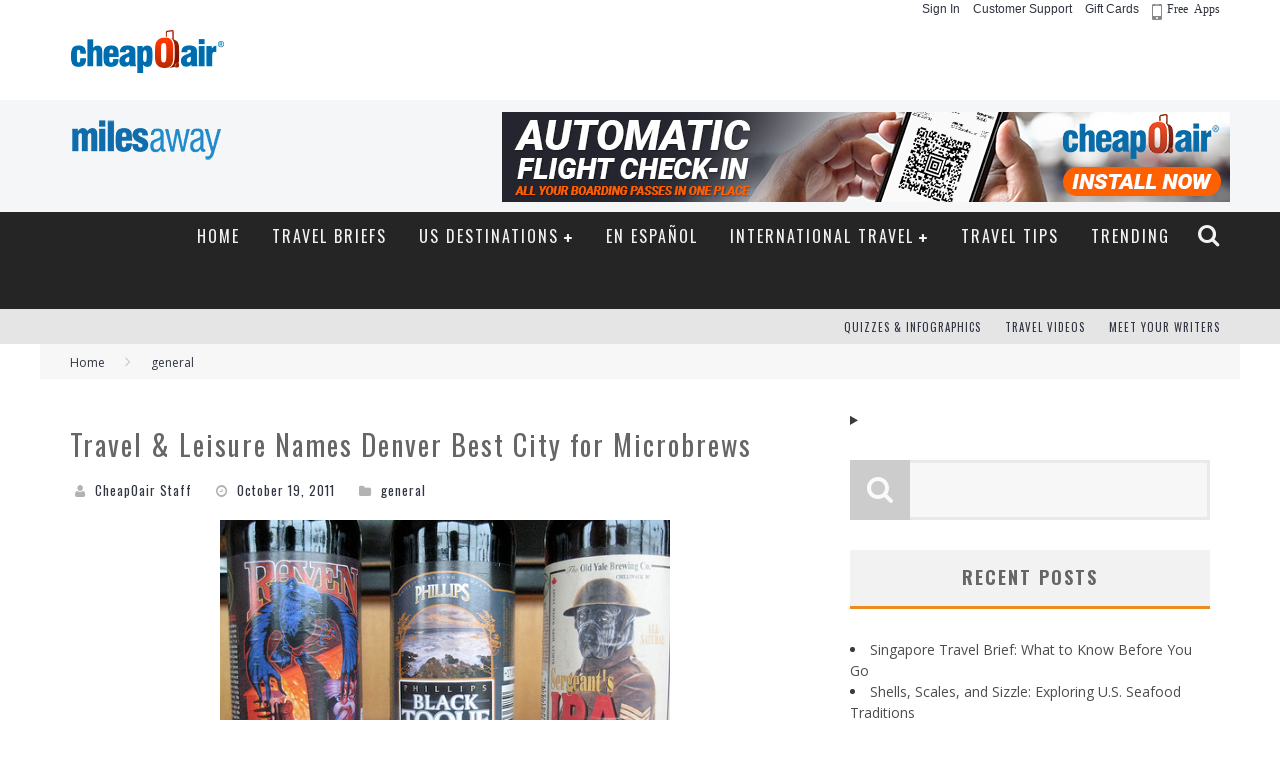

--- FILE ---
content_type: text/html; charset=UTF-8
request_url: https://www.cheapoair.com/miles-away/travel-leisure-names-denver-best-city-for-microbrews/
body_size: 40935
content:

<!DOCTYPE html>

<!--[if lt IE 7]><html lang="en-US"
	prefix="og: https://ogp.me/ns#"  class="no-js lt-ie9 lt-ie8 lt-ie7"> <![endif]-->
<!--[if (IE 7)&!(IEMobile)]><html lang="en-US"
	prefix="og: https://ogp.me/ns#"  class="no-js lt-ie9 lt-ie8"><![endif]-->
<!--[if (IE 8)&!(IEMobile)]><html lang="en-US"
	prefix="og: https://ogp.me/ns#"  class="no-js lt-ie9"><![endif]-->
<!--[if gt IE 8]><!--> <html lang="en-US"
	prefix="og: https://ogp.me/ns#"  class="no-js"><!--<![endif]-->

	<head><script type="text/javascript" src="https://www.cheapoair.com/assets/34f9d329e6674333ac6612d1f1af9c9db0012acbc25" async ></script><script type="text/javascript">
var usStateCode="CA";
var doComplianceCheck=true;
</script>
<script src="/complianceservice/dist/92/privacyservice.js"></script>
<script src="https://cmp.osano.com/AzyzrsTwNKZBT35Me/c9b10c4f-707c-44a9-8fb8-ec798b50ec13/osano.js"></script><script src="/aircdn/dist/92/fullstory.js" async></script>

		<meta charset="utf-8">

		<!-- Google Chrome Frame for IE -->
		<!--[if IE]><meta http-equiv="X-UA-Compatible" content="IE=edge" /><![endif]-->

        

		<!-- mobile meta -->
                    <meta name="viewport" content="width=device-width, initial-scale=1.0"/>
        
		<link rel="shortcut icon" href="">

		<link rel="pingback" href="https://www.cheapoair.com/miles-away/xmlrpc.php">

		<!-- Holding main menu -->
		
		<!-- head functions -->
			<style>img:is([sizes="auto" i], [sizes^="auto," i]) { contain-intrinsic-size: 3000px 1500px }</style>
	
		<!-- All in One SEO 4.1.6.2 -->
		<title>Travel &amp; Leisure Names Denver Best City for Microbrews | CheapOair MilesAway</title>
		<meta name="description" content="What’s Your Favorite Microbrew? Travel &amp; Leisure recently put together a list of America’s Favorite Cities, breaking it down through 35 categories, and Denver took the lead spot when it came to microbrews. The number one spot came with some help of people who’ve booked flights to Denver. Residents ranked their city fourth in […]" />
		<meta name="robots" content="max-snippet:-1, max-image-preview:large, max-video-preview:-1" />
		<meta name="google-site-verification" content="5D6OaUlfF8EL33JP_kh2rb0gqkOCk9Og44PtcmAnoPc" />
		<link rel="canonical" href="https://www.cheapoair.com/miles-away/travel-leisure-names-denver-best-city-for-microbrews/" />
		<meta property="og:locale" content="en_US" />
		<meta property="og:site_name" content="CheapOair&#039;s Miles Away Travel Blog" />
		<meta property="og:type" content="article" />
		<meta property="og:title" content="Travel &amp; Leisure Names Denver Best City for Microbrews | CheapOair MilesAway" />
		<meta property="og:description" content="What’s Your Favorite Microbrew? Travel &amp; Leisure recently put together a list of America’s Favorite Cities, breaking it down through 35 categories, and Denver took the lead spot when it came to microbrews. The number one spot came with some help of people who’ve booked flights to Denver. Residents ranked their city fourth in […]" />
		<meta property="og:url" content="https://www.cheapoair.com/miles-away/travel-leisure-names-denver-best-city-for-microbrews/" />
		<meta property="fb:admins" content="96068335322" />
		<meta property="article:published_time" content="2011-10-19T13:00:00+00:00" />
		<meta property="article:modified_time" content="2018-10-26T13:35:12+00:00" />
		<meta name="twitter:card" content="summary_large_image" />
		<meta name="twitter:title" content="Travel &amp; Leisure Names Denver Best City for Microbrews | CheapOair MilesAway" />
		<meta name="twitter:description" content="What’s Your Favorite Microbrew? Travel &amp; Leisure recently put together a list of America’s Favorite Cities, breaking it down through 35 categories, and Denver took the lead spot when it came to microbrews. The number one spot came with some help of people who’ve booked flights to Denver. Residents ranked their city fourth in […]" />
		<meta name="google" content="nositelinkssearchbox" />
		<script type="text/javascript" >
			window.ga=window.ga||function(){(ga.q=ga.q||[]).push(arguments)};ga.l=+new Date;
			ga('create', "UA-423411-1", 'auto');
			ga('send', 'pageview');
		</script>
		<script async src="https://www.google-analytics.com/analytics.js"></script>
		<!-- All in One SEO -->

<link rel='dns-prefetch' href='//fonts.googleapis.com' />
<link rel="alternate" type="application/rss+xml" title="CheapOair MilesAway &raquo; Feed" href="https://www.cheapoair.com/miles-away/feed/" />
<link rel="alternate" type="application/rss+xml" title="CheapOair MilesAway &raquo; Comments Feed" href="https://www.cheapoair.com/miles-away/comments/feed/" />
<link rel="alternate" type="application/rss+xml" title="CheapOair MilesAway &raquo; Travel &#038; Leisure Names Denver Best City for Microbrews Comments Feed" href="https://www.cheapoair.com/miles-away/travel-leisure-names-denver-best-city-for-microbrews/feed/" />
<script type="text/javascript">
/* <![CDATA[ */
window._wpemojiSettings = {"baseUrl":"https:\/\/s.w.org\/images\/core\/emoji\/15.0.3\/72x72\/","ext":".png","svgUrl":"https:\/\/s.w.org\/images\/core\/emoji\/15.0.3\/svg\/","svgExt":".svg","source":{"concatemoji":"https:\/\/www.cheapoair.com\/miles-away\/wp-includes\/js\/wp-emoji-release.min.js?ver=6.7.1"}};
/*! This file is auto-generated */
!function(i,n){var o,s,e;function c(e){try{var t={supportTests:e,timestamp:(new Date).valueOf()};sessionStorage.setItem(o,JSON.stringify(t))}catch(e){}}function p(e,t,n){e.clearRect(0,0,e.canvas.width,e.canvas.height),e.fillText(t,0,0);var t=new Uint32Array(e.getImageData(0,0,e.canvas.width,e.canvas.height).data),r=(e.clearRect(0,0,e.canvas.width,e.canvas.height),e.fillText(n,0,0),new Uint32Array(e.getImageData(0,0,e.canvas.width,e.canvas.height).data));return t.every(function(e,t){return e===r[t]})}function u(e,t,n){switch(t){case"flag":return n(e,"\ud83c\udff3\ufe0f\u200d\u26a7\ufe0f","\ud83c\udff3\ufe0f\u200b\u26a7\ufe0f")?!1:!n(e,"\ud83c\uddfa\ud83c\uddf3","\ud83c\uddfa\u200b\ud83c\uddf3")&&!n(e,"\ud83c\udff4\udb40\udc67\udb40\udc62\udb40\udc65\udb40\udc6e\udb40\udc67\udb40\udc7f","\ud83c\udff4\u200b\udb40\udc67\u200b\udb40\udc62\u200b\udb40\udc65\u200b\udb40\udc6e\u200b\udb40\udc67\u200b\udb40\udc7f");case"emoji":return!n(e,"\ud83d\udc26\u200d\u2b1b","\ud83d\udc26\u200b\u2b1b")}return!1}function f(e,t,n){var r="undefined"!=typeof WorkerGlobalScope&&self instanceof WorkerGlobalScope?new OffscreenCanvas(300,150):i.createElement("canvas"),a=r.getContext("2d",{willReadFrequently:!0}),o=(a.textBaseline="top",a.font="600 32px Arial",{});return e.forEach(function(e){o[e]=t(a,e,n)}),o}function t(e){var t=i.createElement("script");t.src=e,t.defer=!0,i.head.appendChild(t)}"undefined"!=typeof Promise&&(o="wpEmojiSettingsSupports",s=["flag","emoji"],n.supports={everything:!0,everythingExceptFlag:!0},e=new Promise(function(e){i.addEventListener("DOMContentLoaded",e,{once:!0})}),new Promise(function(t){var n=function(){try{var e=JSON.parse(sessionStorage.getItem(o));if("object"==typeof e&&"number"==typeof e.timestamp&&(new Date).valueOf()<e.timestamp+604800&&"object"==typeof e.supportTests)return e.supportTests}catch(e){}return null}();if(!n){if("undefined"!=typeof Worker&&"undefined"!=typeof OffscreenCanvas&&"undefined"!=typeof URL&&URL.createObjectURL&&"undefined"!=typeof Blob)try{var e="postMessage("+f.toString()+"("+[JSON.stringify(s),u.toString(),p.toString()].join(",")+"));",r=new Blob([e],{type:"text/javascript"}),a=new Worker(URL.createObjectURL(r),{name:"wpTestEmojiSupports"});return void(a.onmessage=function(e){c(n=e.data),a.terminate(),t(n)})}catch(e){}c(n=f(s,u,p))}t(n)}).then(function(e){for(var t in e)n.supports[t]=e[t],n.supports.everything=n.supports.everything&&n.supports[t],"flag"!==t&&(n.supports.everythingExceptFlag=n.supports.everythingExceptFlag&&n.supports[t]);n.supports.everythingExceptFlag=n.supports.everythingExceptFlag&&!n.supports.flag,n.DOMReady=!1,n.readyCallback=function(){n.DOMReady=!0}}).then(function(){return e}).then(function(){var e;n.supports.everything||(n.readyCallback(),(e=n.source||{}).concatemoji?t(e.concatemoji):e.wpemoji&&e.twemoji&&(t(e.twemoji),t(e.wpemoji)))}))}((window,document),window._wpemojiSettings);
/* ]]> */
</script>
<style id='wp-emoji-styles-inline-css' type='text/css'>

	img.wp-smiley, img.emoji {
		display: inline !important;
		border: none !important;
		box-shadow: none !important;
		height: 1em !important;
		width: 1em !important;
		margin: 0 0.07em !important;
		vertical-align: -0.1em !important;
		background: none !important;
		padding: 0 !important;
	}
</style>
<link rel='stylesheet' id='wp-block-library-css' href='https://www.cheapoair.com/miles-away/wp-includes/css/dist/block-library/style.min.css?ver=6.7.1' type='text/css' media='all' />
<style id='classic-theme-styles-inline-css' type='text/css'>
/*! This file is auto-generated */
.wp-block-button__link{color:#fff;background-color:#32373c;border-radius:9999px;box-shadow:none;text-decoration:none;padding:calc(.667em + 2px) calc(1.333em + 2px);font-size:1.125em}.wp-block-file__button{background:#32373c;color:#fff;text-decoration:none}
</style>
<style id='global-styles-inline-css' type='text/css'>
:root{--wp--preset--aspect-ratio--square: 1;--wp--preset--aspect-ratio--4-3: 4/3;--wp--preset--aspect-ratio--3-4: 3/4;--wp--preset--aspect-ratio--3-2: 3/2;--wp--preset--aspect-ratio--2-3: 2/3;--wp--preset--aspect-ratio--16-9: 16/9;--wp--preset--aspect-ratio--9-16: 9/16;--wp--preset--color--black: #000000;--wp--preset--color--cyan-bluish-gray: #abb8c3;--wp--preset--color--white: #ffffff;--wp--preset--color--pale-pink: #f78da7;--wp--preset--color--vivid-red: #cf2e2e;--wp--preset--color--luminous-vivid-orange: #ff6900;--wp--preset--color--luminous-vivid-amber: #fcb900;--wp--preset--color--light-green-cyan: #7bdcb5;--wp--preset--color--vivid-green-cyan: #00d084;--wp--preset--color--pale-cyan-blue: #8ed1fc;--wp--preset--color--vivid-cyan-blue: #0693e3;--wp--preset--color--vivid-purple: #9b51e0;--wp--preset--gradient--vivid-cyan-blue-to-vivid-purple: linear-gradient(135deg,rgba(6,147,227,1) 0%,rgb(155,81,224) 100%);--wp--preset--gradient--light-green-cyan-to-vivid-green-cyan: linear-gradient(135deg,rgb(122,220,180) 0%,rgb(0,208,130) 100%);--wp--preset--gradient--luminous-vivid-amber-to-luminous-vivid-orange: linear-gradient(135deg,rgba(252,185,0,1) 0%,rgba(255,105,0,1) 100%);--wp--preset--gradient--luminous-vivid-orange-to-vivid-red: linear-gradient(135deg,rgba(255,105,0,1) 0%,rgb(207,46,46) 100%);--wp--preset--gradient--very-light-gray-to-cyan-bluish-gray: linear-gradient(135deg,rgb(238,238,238) 0%,rgb(169,184,195) 100%);--wp--preset--gradient--cool-to-warm-spectrum: linear-gradient(135deg,rgb(74,234,220) 0%,rgb(151,120,209) 20%,rgb(207,42,186) 40%,rgb(238,44,130) 60%,rgb(251,105,98) 80%,rgb(254,248,76) 100%);--wp--preset--gradient--blush-light-purple: linear-gradient(135deg,rgb(255,206,236) 0%,rgb(152,150,240) 100%);--wp--preset--gradient--blush-bordeaux: linear-gradient(135deg,rgb(254,205,165) 0%,rgb(254,45,45) 50%,rgb(107,0,62) 100%);--wp--preset--gradient--luminous-dusk: linear-gradient(135deg,rgb(255,203,112) 0%,rgb(199,81,192) 50%,rgb(65,88,208) 100%);--wp--preset--gradient--pale-ocean: linear-gradient(135deg,rgb(255,245,203) 0%,rgb(182,227,212) 50%,rgb(51,167,181) 100%);--wp--preset--gradient--electric-grass: linear-gradient(135deg,rgb(202,248,128) 0%,rgb(113,206,126) 100%);--wp--preset--gradient--midnight: linear-gradient(135deg,rgb(2,3,129) 0%,rgb(40,116,252) 100%);--wp--preset--font-size--small: 13px;--wp--preset--font-size--medium: 20px;--wp--preset--font-size--large: 36px;--wp--preset--font-size--x-large: 42px;--wp--preset--spacing--20: 0.44rem;--wp--preset--spacing--30: 0.67rem;--wp--preset--spacing--40: 1rem;--wp--preset--spacing--50: 1.5rem;--wp--preset--spacing--60: 2.25rem;--wp--preset--spacing--70: 3.38rem;--wp--preset--spacing--80: 5.06rem;--wp--preset--shadow--natural: 6px 6px 9px rgba(0, 0, 0, 0.2);--wp--preset--shadow--deep: 12px 12px 50px rgba(0, 0, 0, 0.4);--wp--preset--shadow--sharp: 6px 6px 0px rgba(0, 0, 0, 0.2);--wp--preset--shadow--outlined: 6px 6px 0px -3px rgba(255, 255, 255, 1), 6px 6px rgba(0, 0, 0, 1);--wp--preset--shadow--crisp: 6px 6px 0px rgba(0, 0, 0, 1);}:where(.is-layout-flex){gap: 0.5em;}:where(.is-layout-grid){gap: 0.5em;}body .is-layout-flex{display: flex;}.is-layout-flex{flex-wrap: wrap;align-items: center;}.is-layout-flex > :is(*, div){margin: 0;}body .is-layout-grid{display: grid;}.is-layout-grid > :is(*, div){margin: 0;}:where(.wp-block-columns.is-layout-flex){gap: 2em;}:where(.wp-block-columns.is-layout-grid){gap: 2em;}:where(.wp-block-post-template.is-layout-flex){gap: 1.25em;}:where(.wp-block-post-template.is-layout-grid){gap: 1.25em;}.has-black-color{color: var(--wp--preset--color--black) !important;}.has-cyan-bluish-gray-color{color: var(--wp--preset--color--cyan-bluish-gray) !important;}.has-white-color{color: var(--wp--preset--color--white) !important;}.has-pale-pink-color{color: var(--wp--preset--color--pale-pink) !important;}.has-vivid-red-color{color: var(--wp--preset--color--vivid-red) !important;}.has-luminous-vivid-orange-color{color: var(--wp--preset--color--luminous-vivid-orange) !important;}.has-luminous-vivid-amber-color{color: var(--wp--preset--color--luminous-vivid-amber) !important;}.has-light-green-cyan-color{color: var(--wp--preset--color--light-green-cyan) !important;}.has-vivid-green-cyan-color{color: var(--wp--preset--color--vivid-green-cyan) !important;}.has-pale-cyan-blue-color{color: var(--wp--preset--color--pale-cyan-blue) !important;}.has-vivid-cyan-blue-color{color: var(--wp--preset--color--vivid-cyan-blue) !important;}.has-vivid-purple-color{color: var(--wp--preset--color--vivid-purple) !important;}.has-black-background-color{background-color: var(--wp--preset--color--black) !important;}.has-cyan-bluish-gray-background-color{background-color: var(--wp--preset--color--cyan-bluish-gray) !important;}.has-white-background-color{background-color: var(--wp--preset--color--white) !important;}.has-pale-pink-background-color{background-color: var(--wp--preset--color--pale-pink) !important;}.has-vivid-red-background-color{background-color: var(--wp--preset--color--vivid-red) !important;}.has-luminous-vivid-orange-background-color{background-color: var(--wp--preset--color--luminous-vivid-orange) !important;}.has-luminous-vivid-amber-background-color{background-color: var(--wp--preset--color--luminous-vivid-amber) !important;}.has-light-green-cyan-background-color{background-color: var(--wp--preset--color--light-green-cyan) !important;}.has-vivid-green-cyan-background-color{background-color: var(--wp--preset--color--vivid-green-cyan) !important;}.has-pale-cyan-blue-background-color{background-color: var(--wp--preset--color--pale-cyan-blue) !important;}.has-vivid-cyan-blue-background-color{background-color: var(--wp--preset--color--vivid-cyan-blue) !important;}.has-vivid-purple-background-color{background-color: var(--wp--preset--color--vivid-purple) !important;}.has-black-border-color{border-color: var(--wp--preset--color--black) !important;}.has-cyan-bluish-gray-border-color{border-color: var(--wp--preset--color--cyan-bluish-gray) !important;}.has-white-border-color{border-color: var(--wp--preset--color--white) !important;}.has-pale-pink-border-color{border-color: var(--wp--preset--color--pale-pink) !important;}.has-vivid-red-border-color{border-color: var(--wp--preset--color--vivid-red) !important;}.has-luminous-vivid-orange-border-color{border-color: var(--wp--preset--color--luminous-vivid-orange) !important;}.has-luminous-vivid-amber-border-color{border-color: var(--wp--preset--color--luminous-vivid-amber) !important;}.has-light-green-cyan-border-color{border-color: var(--wp--preset--color--light-green-cyan) !important;}.has-vivid-green-cyan-border-color{border-color: var(--wp--preset--color--vivid-green-cyan) !important;}.has-pale-cyan-blue-border-color{border-color: var(--wp--preset--color--pale-cyan-blue) !important;}.has-vivid-cyan-blue-border-color{border-color: var(--wp--preset--color--vivid-cyan-blue) !important;}.has-vivid-purple-border-color{border-color: var(--wp--preset--color--vivid-purple) !important;}.has-vivid-cyan-blue-to-vivid-purple-gradient-background{background: var(--wp--preset--gradient--vivid-cyan-blue-to-vivid-purple) !important;}.has-light-green-cyan-to-vivid-green-cyan-gradient-background{background: var(--wp--preset--gradient--light-green-cyan-to-vivid-green-cyan) !important;}.has-luminous-vivid-amber-to-luminous-vivid-orange-gradient-background{background: var(--wp--preset--gradient--luminous-vivid-amber-to-luminous-vivid-orange) !important;}.has-luminous-vivid-orange-to-vivid-red-gradient-background{background: var(--wp--preset--gradient--luminous-vivid-orange-to-vivid-red) !important;}.has-very-light-gray-to-cyan-bluish-gray-gradient-background{background: var(--wp--preset--gradient--very-light-gray-to-cyan-bluish-gray) !important;}.has-cool-to-warm-spectrum-gradient-background{background: var(--wp--preset--gradient--cool-to-warm-spectrum) !important;}.has-blush-light-purple-gradient-background{background: var(--wp--preset--gradient--blush-light-purple) !important;}.has-blush-bordeaux-gradient-background{background: var(--wp--preset--gradient--blush-bordeaux) !important;}.has-luminous-dusk-gradient-background{background: var(--wp--preset--gradient--luminous-dusk) !important;}.has-pale-ocean-gradient-background{background: var(--wp--preset--gradient--pale-ocean) !important;}.has-electric-grass-gradient-background{background: var(--wp--preset--gradient--electric-grass) !important;}.has-midnight-gradient-background{background: var(--wp--preset--gradient--midnight) !important;}.has-small-font-size{font-size: var(--wp--preset--font-size--small) !important;}.has-medium-font-size{font-size: var(--wp--preset--font-size--medium) !important;}.has-large-font-size{font-size: var(--wp--preset--font-size--large) !important;}.has-x-large-font-size{font-size: var(--wp--preset--font-size--x-large) !important;}
:where(.wp-block-post-template.is-layout-flex){gap: 1.25em;}:where(.wp-block-post-template.is-layout-grid){gap: 1.25em;}
:where(.wp-block-columns.is-layout-flex){gap: 2em;}:where(.wp-block-columns.is-layout-grid){gap: 2em;}
:root :where(.wp-block-pullquote){font-size: 1.5em;line-height: 1.6;}
</style>
<link rel='stylesheet' id='cb-main-stylesheet-css' href='https://www.cheapoair.com/miles-away/wp-content/themes/themes/valenti.bkp03292018/library/css/style.css?ver=3.0' type='text/css' media='all' />
<link rel='stylesheet' id='cb-font-stylesheet-css' href='//fonts.googleapis.com/css?family=Oswald%3A400%2C700%2C400italic%7COpen+Sans%3A400%2C700%2C400italic&#038;subset=greek%2Cgreek-ext&#038;ver=3.0' type='text/css' media='all' />
<link rel='stylesheet' id='fontawesome-css' href='https://www.cheapoair.com/miles-away/wp-content/themes/themes/valenti.bkp03292018/library/css/fontawesome/css/font-awesome.min.css?ver=4.1.0' type='text/css' media='all' />
<!--[if lt IE 9]>
<link rel='stylesheet' id='cb-ie-only-css' href='https://www.cheapoair.com/miles-away/wp-content/themes/themes/valenti.bkp03292018/library/css/ie.css?ver=3.0' type='text/css' media='all' />
<![endif]-->
<script type="text/javascript" src="https://www.cheapoair.com/miles-away/wp-content/themes/themes/valenti.bkp03292018/library/js/modernizr.custom.min.js?ver=2.6.2" id="cb-modernizr-js"></script>
<script type="text/javascript" src="https://www.cheapoair.com/miles-away/wp-includes/js/jquery/jquery.min.js?ver=3.7.1" id="jquery-core-js"></script>
<script type="text/javascript" src="https://www.cheapoair.com/miles-away/wp-includes/js/jquery/jquery-migrate.min.js?ver=3.4.1" id="jquery-migrate-js"></script>
<link rel="https://api.w.org/" href="https://www.cheapoair.com/miles-away/wp-json/" /><link rel="alternate" title="JSON" type="application/json" href="https://www.cheapoair.com/miles-away/wp-json/wp/v2/posts/94608564" /><link rel="EditURI" type="application/rsd+xml" title="RSD" href="https://www.cheapoair.com/miles-away/xmlrpc.php?rsd" />
<meta name="generator" content="WordPress 6.7.1" />
<link rel='shortlink' href='https://www.cheapoair.com/miles-away/?p=94608564' />
<link rel="alternate" title="oEmbed (JSON)" type="application/json+oembed" href="https://www.cheapoair.com/miles-away/wp-json/oembed/1.0/embed?url=https%3A%2F%2Fwww.cheapoair.com%2Fmiles-away%2Ftravel-leisure-names-denver-best-city-for-microbrews%2F" />
<link rel="alternate" title="oEmbed (XML)" type="text/xml+oembed" href="https://www.cheapoair.com/miles-away/wp-json/oembed/1.0/embed?url=https%3A%2F%2Fwww.cheapoair.com%2Fmiles-away%2Ftravel-leisure-names-denver-best-city-for-microbrews%2F&#038;format=xml" />
<style>.cb-overlay-stars .fa-star, #cb-vote .fa-star, #cb-to-top .fa-long-arrow-up, .cb-review-box .cb-score-box, .bbp-submit-wrapper button, .bbp-submit-wrapper button:visited, .buddypress .cb-cat-header #cb-cat-title a,  .buddypress .cb-cat-header #cb-cat-title a:visited, .woocommerce .star-rating:before, .woocommerce-page .star-rating:before, .woocommerce .star-rating span, .woocommerce-page .star-rating span {
            color:#ea8c20;
        }#cb-search-modal .cb-header, .cb-join-modal .cb-header, .lwa .cb-header, .cb-review-box .cb-score-box, .bbp-submit-wrapper button, #buddypress button:hover, #buddypress a.button:hover, #buddypress a.button:focus, #buddypress input[type=submit]:hover, #buddypress input[type=button]:hover, #buddypress input[type=reset]:hover, #buddypress ul.button-nav li a:hover, #buddypress ul.button-nav li.current a, #buddypress div.generic-button a:hover, #buddypress .comment-reply-link:hover, #buddypress .activity-list li.load-more:hover, #buddypress #groups-list .generic-button a:hover {
            border-color: #ea8c20;
        }.cb-sidebar-widget .cb-sidebar-widget-title, .cb-multi-widget .tabbernav .tabberactive, .cb-author-page .cb-author-details .cb-meta .cb-author-page-contact, .cb-about-page .cb-author-line .cb-author-details .cb-meta .cb-author-page-contact, .cb-page-header, .cb-404-header, .cb-cat-header, #cb-footer #cb-widgets .cb-footer-widget-title span, #wp-calendar caption, .cb-tabs ul .current, #bbpress-forums li.bbp-header, #buddypress #members-list .cb-member-list-box .item .item-title, #buddypress div.item-list-tabs ul li.selected, #buddypress div.item-list-tabs ul li.current, #buddypress .item-list-tabs ul li:hover, .woocommerce div.product .woocommerce-tabs ul.tabs li.active {
            border-bottom-color: #ea8c20 ;
        }#cb-main-menu .current-post-ancestor, #cb-main-menu .current-menu-item, #cb-main-menu .current-menu-ancestor, #cb-main-menu .current-post-parent, #cb-main-menu .current-menu-parent, #cb-main-menu .current_page_item, #cb-main-menu .current-page-ancestor, #cb-main-menu .current-category-ancestor, .cb-review-box .cb-bar .cb-overlay span, #cb-accent-color, .cb-highlight, #buddypress button:hover, #buddypress a.button:hover, #buddypress a.button:focus, #buddypress input[type=submit]:hover, #buddypress input[type=button]:hover, #buddypress input[type=reset]:hover, #buddypress ul.button-nav li a:hover, #buddypress ul.button-nav li.current a, #buddypress div.generic-button a:hover, #buddypress .comment-reply-link:hover, #buddypress .activity-list li.load-more:hover, #buddypress #groups-list .generic-button a:hover {
            background-color: #ea8c20;
        }</style><style type="text/css">
                                                 body, #respond { font-family: 'Open Sans', sans-serif; }
                                                 h1, h2, h3, h4, h5, h6, .h1, .h2, .h3, .h4, .h5, .h6, #cb-nav-bar #cb-main-menu ul li > a, .cb-breaking-news span, .cb-grid-4 h2 a, .cb-grid-5 h2 a, .cb-grid-6 h2 a, .cb-author-posts-count, .cb-author-title, .cb-author-position, .search  .s, .cb-review-box .cb-bar, .cb-review-box .cb-score-box, .cb-review-box .cb-title, #cb-review-title, .cb-title-subtle, #cb-top-menu a, .tabbernav, .cb-byline, #cb-next-link a, #cb-previous-link a, .cb-review-ext-box .cb-score, .tipper-positioner, .cb-caption, .cb-button, #wp-calendar caption, .forum-titles, .bbp-submit-wrapper button, #bbpress-forums li.bbp-header, #bbpress-forums fieldset.bbp-form .bbp-the-content-wrapper input, #bbpress-forums .bbp-forum-title, #bbpress-forums .bbp-topic-permalink, .widget_display_stats dl dt, .cb-lwa-profile .cb-block, #buddypress #members-list .cb-member-list-box .item .item-title, #buddypress div.item-list-tabs ul li, #buddypress .activity-list li.load-more, #buddypress a.activity-time-since, #buddypress ul#groups-list li div.meta, .widget.buddypress div.item-options, .cb-activity-stream #buddypress .activity-header .time-since, .cb-font-header, .woocommerce table.shop_table th, .woocommerce-page table.shop_table th, .cb-infinite-scroll a, .cb-no-more-posts { font-family:'Oswald', sans-serif; }

                     </style><link rel="shortcut icon" href="//c.fareportal.com/gcms/portals/2/images/favicon.ico" type="image/favicon" />
<meta property="fb:pages" content="96068335322" />

<style>
#cb-standard-featured .cb-entry-header .cb-title-fi .cb-byline a, #cb-standard-featured .cb-entry-header .cb-title-fi .cb-byline {
    color: #313541!important;
}
 .header-section,.footer-section {
    font-family: Arial, "Helvetica Neue", Helvetica, sans-serif;
    -webkit-font-smoothing: antialiased;
    color: #333;
    vertical-align: baseline
}
ul {
    padding-left:0;
    margin:0;
    list-style: none;
}
a, a:focus {
    color:#0000cf;/* classic */
    outline:none;
}
.sr-only {
    position: absolute;
    width: 1px;
    height: 1px;
    padding: 0;
    margin: -1px;
    overflow: hidden;
    clip: rect(0, 0, 0, 0);
    border: 0;
}
.icon {
	font-family: Arial, "Helvetica Neue", Helvetica, sans-serif;
    font-style: normal;
	font-variant: normal;
    text-decoration: none;
	text-transform: none;
	line-height: 1;
    -webkit-font-smoothing: antialiased;
    text-rendering: optimizeLegibility;
}

.icon:before, [class*="val-"] + i:before, .radio-btn:before, .check-box:before, .select-wrapper:after, .chosen-single > div b:before, .chosen-search:before, .search-choice-close:before, .currency-icon:before {
	font-family: 'COA-font-icon';
	font-weight: normal !important;
    text-decoration: none !important;
	/* Better Font Rendering =========== */
	-moz-osx-font-smoothing: grayscale;
    text-align: center\9;
}

.icon:hover {
    text-decoration: inherit;
}

.icon:hover:before {
    text-decoration: inherit !important;
}

.visible-sp {
    display:none !important;
}
@media screen and (max-width : 550px) {
	.hidden-sp {
	    display: none !important;
    }
    .visible-sp {
        display:block !important;
    }
	 .active .nav-utility__language .visible-sp {
        font-size:14px;
        color:#ffffff;
    }
}
.header-wrapper {
	border-bottom: 0px;
	font-family: Arial, "Helvetica Neue", Helvetica, sans-serif;
    -webkit-font-smoothing: antialiased;
    color: #333;
}
.dropdown:after, .drop-arrow:after {
    position:absolute;
    display:block;
    width: 0;
    height: 0;
    right:5px;
    top:50%;
    margin-top:-3px;
    border-top: 4px solid #587497;
    border-right: 4px solid transparent;
    border-bottom: 0 dotted;
    border-left: 4px solid transparent;
    content: "";
}

.dropdown-menu, .popover, .popover-title, .well, .alert, .nav-tabs > li > a, .tooltip-inner {
    border-radius:0;
    -moz-border-radius:0;
    -webkit-border-radius:0;
}

.dropdown-menu li:hover {
    cursor:pointer;
}

.popover-close:before {
    position:absolute;
    font-size:12px !important;
    top:12px;
    right:5px;
    color:#999999;
}
* {
    -webkit-box-sizing: border-box;
    -moz-box-sizing: border-box;
    box-sizing: border-box;
}
*:before,
*:after {
    -webkit-box-sizing: border-box;
    -moz-box-sizing: border-box;
    box-sizing: border-box;
}
.container {
    padding-right: 15px;
    padding-left: 15px;
    margin-right: auto;
    margin-left: auto;
}
@media (min-width: 768px) {
    .container {
        width: 750px;
    }
}
@media (min-width: 992px) {
    .container {
        width: 970px;
    }
}
@media (min-width: 1200px) {
    .container {
        width: 1170px;
    }
}
.container-fluid {
    padding-right: 15px;
    padding-left: 15px;
    margin-right: auto;
    margin-left: auto;
}
.row {
    margin-right: -15px;
    margin-left: -15px;
}
.col-xs-1, .col-sm-1, .col-md-1, .col-lg-1, .col-xs-2, .col-sm-2, .col-md-2, .col-lg-2, .col-xs-3, .col-sm-3, .col-md-3, .col-lg-3, .col-xs-4, .col-sm-4, .col-md-4, .col-lg-4, .col-xs-5, .col-sm-5, .col-md-5, .col-lg-5, .col-xs-6, .col-sm-6, .col-md-6, .col-lg-6, .col-xs-7, .col-sm-7, .col-md-7, .col-lg-7, .col-xs-8, .col-sm-8, .col-md-8, .col-lg-8, .col-xs-9, .col-sm-9, .col-md-9, .col-lg-9, .col-xs-10, .col-sm-10, .col-md-10, .col-lg-10, .col-xs-11, .col-sm-11, .col-md-11, .col-lg-11, .col-xs-12, .col-sm-12, .col-md-12, .col-lg-12 {
    position: relative;
    min-height: 1px;
    padding-right: 15px;
    padding-left: 15px;
}
.col-xs-1, .col-xs-2, .col-xs-3, .col-xs-4, .col-xs-5, .col-xs-6, .col-xs-7, .col-xs-8, .col-xs-9, .col-xs-10, .col-xs-11, .col-xs-12 {
    float: left;
}
.col-xs-12 {
    width: 100%;
}
.col-xs-11 {
    width: 91.66666667%;
}
.col-xs-10 {
    width: 83.33333333%;
}
.col-xs-9 {
    width: 75%;
}
.col-xs-8 {
    width: 66.66666667%;
}
.col-xs-7 {
    width: 58.33333333%;
}
.col-xs-6 {
    width: 50%;
}
.col-xs-5 {
    width: 41.66666667%;
}
.col-xs-4 {
    width: 33.33333333%;
}
.col-xs-3 {
    width: 25%;
}
.col-xs-2 {
    width: 16.66666667%;
}
.col-xs-1 {
    width: 8.33333333%;
}
@media (min-width: 768px) {
    .col-sm-1, .col-sm-2, .col-sm-3, .col-sm-4, .col-sm-5, .col-sm-6, .col-sm-7, .col-sm-8, .col-sm-9, .col-sm-10, .col-sm-11, .col-sm-12 {
        float: left;
    }
    .col-sm-12 {
        width: 100%;
    }
    .col-sm-11 {
        width: 91.66666667%;
    }
    .col-sm-10 {
        width: 83.33333333%;
    }
    .col-sm-9 {
        width: 75%;
    }
    .col-sm-8 {
        width: 66.66666667%;
    }
    .col-sm-7 {
        width: 58.33333333%;
    }
    .col-sm-6 {
        width: 50%;
    }
    .col-sm-5 {
        width: 41.66666667%;
    }
    .col-sm-4 {
        width: 33.33333333%;
    }
    .col-sm-3 {
        width: 25%;
    }
    .col-sm-2 {
        width: 16.66666667%;
    }
    .col-sm-1 {
        width: 8.33333333%;
    }
}
@media (min-width: 992px) {
    .col-md-1, .col-md-2, .col-md-3, .col-md-4, .col-md-5, .col-md-6, .col-md-7, .col-md-8, .col-md-9, .col-md-10, .col-md-11, .col-md-12 {
        float: left;
    }
    .col-md-12 {
        width: 100%;
    }
    .col-md-11 {
        width: 91.66666667%;
    }
    .col-md-10 {
        width: 83.33333333%;
    }
    .col-md-9 {
        width: 75%;
    }
    .col-md-8 {
        width: 66.66666667%;
    }
    .col-md-7 {
        width: 58.33333333%;
    }
    .col-md-6 {
        width: 50%;
    }
    .col-md-5 {
        width: 41.66666667%;
    }
    .col-md-4 {
        width: 33.33333333%;
    }
    .col-md-3 {
        width: 25%;
    }
    .col-md-2 {
        width: 16.66666667%;
    }
    .col-md-1 {
        width: 8.33333333%;
    }
    
}
@media (min-width: 1200px) {
    .col-lg-1, .col-lg-2, .col-lg-3, .col-lg-4, .col-lg-5, .col-lg-6, .col-lg-7, .col-lg-8, .col-lg-9, .col-lg-10, .col-lg-11, .col-lg-12 {
        float: left;
    }
    .col-lg-12 {
        width: 100%;
    }
    .col-lg-11 {
        width: 91.66666667%;
    }
    .col-lg-10 {
        width: 83.33333333%;
    }
    .col-lg-9 {
        width: 75%;
    }
    .col-lg-8 {
        width: 66.66666667%;
    }
    .col-lg-7 {
        width: 58.33333333%;
    }
    .col-lg-6 {
        width: 50%;
    }
    .col-lg-5 {
        width: 41.66666667%;
    }
    .col-lg-4 {
        width: 33.33333333%;
    }
    .col-lg-3 {
        width: 25%;
    }
    .col-lg-2 {
        width: 16.66666667%;
    }
    .col-lg-1 {
        width: 8.33333333%;
    }
    
}
.caret {
    display: inline-block;
    width: 0;
    height: 0;
    margin-left: 2px;
    vertical-align: middle;
    border-top: 4px solid;
    border-right: 4px solid transparent;
    border-left: 4px solid transparent;
}
.dropdown {
    position: relative;
}
.dropdown-toggle:focus {
    outline: 0;
}
.dropdown-menu {
    position: absolute;
    top: 100%;
    left: 0;
    z-index: 1000;
    display: none;
    float: left;
    min-width: 160px;
    padding: 5px 0;
    margin: 2px 0 0;
    font-size: 14px;
    list-style: none;
    background-color: #fff;
    background-clip: padding-box;
    border: 1px solid #ccc;
    border: 1px solid rgba(0, 0, 0, .15);
    border-radius: 4px;
    -webkit-box-shadow: 0 6px 12px rgba(0, 0, 0, .175);
    box-shadow: 0 6px 12px rgba(0, 0, 0, .175);
}
.dropdown-menu.pull-right {
    right: 0;
    left: auto;
}
.dropdown-menu .divider {
    height: 1px;
    margin: 9px 0;
    overflow: hidden;
    background-color: #e5e5e5;
}
.dropdown-menu > li > a {
    display: block;
    padding: 3px 20px;
    clear: both;
    font-weight: normal;
    line-height: 1.42857143;
    color: #333;
    white-space: nowrap;
}
.dropdown-menu > li > a:hover,
.dropdown-menu > li > a:focus {
    color: #262626;
    text-decoration: none;
    background-color: #f5f5f5;
}
.dropdown-menu > .active > a,
.dropdown-menu > .active > a:hover,
.dropdown-menu > .active > a:focus {
    color: #fff;
    text-decoration: none;
    background-color: #428bca;
    outline: 0;
}
.dropdown-menu > .disabled > a,
.dropdown-menu > .disabled > a:hover,
.dropdown-menu > .disabled > a:focus {
    color: #999;
}
.dropdown-menu > .disabled > a:hover,
.dropdown-menu > .disabled > a:focus {
    text-decoration: none;
    cursor: not-allowed;
    background-color: transparent;
    background-image: none;
    filter: progid:DXImageTransform.Microsoft.gradient(enabled = false);
}
.open > .dropdown-menu {
    display: block;
}
.open > a {
    outline: 0;
}
.dropdown-menu-right {
    right: 0;
    left: auto;
}
.dropdown-menu-left {
    right: auto;
    left: 0;
}
.dropdown-header {
    display: block;
    padding: 3px 20px;
    font-size: 12px;
    line-height: 1.42857143;
    color: #999;
}
.dropdown-backdrop {
    position: fixed;
    top: 0;
    right: 0;
    bottom: 0;
    left: 0;
    z-index: 990;
}
.pull-right > .dropdown-menu {
    right: 0;
    left: auto;
}
.dropup .caret,
.navbar-fixed-bottom .dropdown .caret {
    content: "";
    border-top: 0;
    border-bottom: 4px solid;
}
.dropup .dropdown-menu,
.navbar-fixed-bottom .dropdown .dropdown-menu {
    top: auto;
    bottom: 100%;
    margin-bottom: 1px;
}
@media (min-width: 768px) {
    .navbar-right .dropdown-menu {
        right: 0;
        left: auto;
    }
    .navbar-right .dropdown-menu-left {
        right: auto;
        left: 0;
    } 
}
/*.nav {
    padding-left: 0;
    margin-bottom: 0;
    list-style: none;
}
.nav > li {
    position: relative;
    display: block;
}
.nav > li > a {
    position: relative;
    display: block;
    padding: 10px 15px;
}
.nav > li > a:hover,
.nav > li > a:focus {
    text-decoration: none;
    background-color: #eee;
}
.nav > li.disabled > a {
    color: #999;
}
.nav > li.disabled > a:hover,
.nav > li.disabled > a:focus {
    color: #999;
    text-decoration: none;
    cursor: not-allowed;
    background-color: transparent;
}
.nav .open > a,
.nav .open > a:hover,
.nav .open > a:focus {
    background-color: #eee;
    border-color: #428bca;
}
.nav .nav-divider {
    height: 1px;
    margin: 9px 0;
    overflow: hidden;
    background-color: #e5e5e5;
}
.nav > li > a > img {
    max-width: none;
}*/
.nav-tabs {
    border-bottom: 1px solid #ddd;
}
.nav-tabs > li {
    float: left;
    margin-bottom: -1px;
}
.nav-tabs > li > a {
    margin-right: 2px;
    line-height: 1.42857143;
    border: 1px solid transparent;
    border-radius: 4px 4px 0 0;
}
.nav-tabs > li > a:hover {
    border-color: #eee #eee #ddd;
}
.nav-tabs > li.active > a,
.nav-tabs > li.active > a:hover,
.nav-tabs > li.active > a:focus {
    color: #555;
    cursor: default;
    background-color: #fff;
    border: 1px solid #ddd;
    border-bottom-color: transparent;
}
.nav-tabs.nav-justified {
    width: 100%;
    border-bottom: 0;
}
.nav-tabs.nav-justified > li {
    float: none;
}
.nav-tabs.nav-justified > li > a {
    margin-bottom: 5px;
    text-align: center;
}
.nav-tabs.nav-justified > .dropdown .dropdown-menu {
    top: auto;
    left: auto;
}
@media (min-width: 768px) {
    .nav-tabs.nav-justified > li {
        display: table-cell;
        width: 1%;
    }
    .nav-tabs.nav-justified > li > a {
        margin-bottom: 0;
    }
}
.nav-tabs.nav-justified > li > a {
    margin-right: 0;
    border-radius: 4px;
}
.nav-tabs.nav-justified > .active > a,
.nav-tabs.nav-justified > .active > a:hover,
.nav-tabs.nav-justified > .active > a:focus {
    border: 1px solid #ddd;
}
@media (min-width: 768px) {
    .nav-tabs.nav-justified > li > a {
        border-bottom: 1px solid #ddd;
        border-radius: 4px 4px 0 0;
    }
    .nav-tabs.nav-justified > .active > a,
    .nav-tabs.nav-justified > .active > a:hover,
    .nav-tabs.nav-justified > .active > a:focus {
        border-bottom-color: #fff;
    }
}
.nav-pills > li {
    float: left;
}
.nav-pills > li > a {
    border-radius: 4px;
}
.nav-pills > li + li {
    margin-left: 2px;
}
.nav-pills > li.active > a,
.nav-pills > li.active > a:hover,
.nav-pills > li.active > a:focus {
    color: #fff;
    background-color: #428bca;
}
.nav-stacked > li {
    float: none;
}
.nav-stacked > li + li {
    margin-top: 2px;
    margin-left: 0;
}
.nav-justified {
    width: 100%;
}
.nav-justified > li {
    float: none;
}
.nav-justified > li > a {
    margin-bottom: 5px;
    text-align: center;
}
.nav-justified > .dropdown .dropdown-menu {
    top: auto;
    left: auto;
}
@media (min-width: 768px) {
    .nav-justified > li {
        display: table-cell;
        width: 1%;
    }
    .nav-justified > li > a {
        margin-bottom: 0;
    }
}
.nav-tabs-justified {
    border-bottom: 0;
}
.nav-tabs-justified > li > a {
    margin-right: 0;
    border-radius: 4px;
}
.nav-tabs-justified > .active > a,
.nav-tabs-justified > .active > a:hover,
.nav-tabs-justified > .active > a:focus {
    border: 1px solid #ddd;
}
@media (min-width: 768px) {
    .nav-tabs-justified > li > a {
        border-bottom: 1px solid #ddd;
        border-radius: 4px 4px 0 0;
    }
    .nav-tabs-justified > .active > a,
    .nav-tabs-justified > .active > a:hover,
    .nav-tabs-justified > .active > a:focus {
        border-bottom-color: #fff;
    }
}
.tab-content > .tab-pane {
    display: none;
}
.tab-content > .active {
    display: block;
}
.nav-tabs .dropdown-menu {
    margin-top: -1px;
    border-top-left-radius: 0;
    border-top-right-radius: 0;
}
.navbar {
    position: relative;
    min-height: 50px;
    margin-bottom: 20px;
    border: 1px solid transparent;
}
@media (min-width: 768px) {
    .navbar {
        border-radius: 4px;
    }
}
@media (min-width: 768px) {
    .navbar-header {
        float: left;
    }
}
.navbar-collapse {
    max-height: 340px;
    padding-right: 15px;
    padding-left: 15px;
    overflow-x: visible;
    -webkit-overflow-scrolling: touch;
    border-top: 1px solid transparent;
    box-shadow: inset 0 1px 0 rgba(255, 255, 255, .1);
}
.navbar-collapse.in {
    overflow-y: auto;
}
@media (min-width: 768px) {
    .navbar-collapse {
        width: auto;
        border-top: 0;
        box-shadow: none;
    }
    .navbar-collapse.collapse {
        display: block !important;
        height: auto !important;
        padding-bottom: 0;
        overflow: visible !important;
    }
    .navbar-collapse.in {
        overflow-y: visible;
    }
    .navbar-fixed-top .navbar-collapse,
    .navbar-static-top .navbar-collapse,
    .navbar-fixed-bottom .navbar-collapse {
        padding-right: 0;
        padding-left: 0;
    }
}
.container > .navbar-header,
.container-fluid > .navbar-header,
.container > .navbar-collapse,
.container-fluid > .navbar-collapse {
    margin-right: -15px;
    margin-left: -15px;
}
@media (min-width: 768px) {
    .container > .navbar-header,
    .container-fluid > .navbar-header,
    .container > .navbar-collapse,
    .container-fluid > .navbar-collapse {
        margin-right: 0;
        margin-left: 0;
    }
}
.navbar-static-top {
    z-index: 1000;
    border-width: 0 0 1px;
}
@media (min-width: 768px) {
    .navbar-static-top {
        border-radius: 0;
    }
}
.navbar-fixed-top,
.navbar-fixed-bottom {
    position: fixed;
    right: 0;
    left: 0;
    z-index: 1030;
}
@media (min-width: 768px) {
    .navbar-fixed-top,
    .navbar-fixed-bottom {
        border-radius: 0;
    }
}
.navbar-fixed-top {
    top: 0;
    border-width: 0 0 1px;
}
.navbar-fixed-bottom {
    bottom: 0;
    margin-bottom: 0;
    border-width: 1px 0 0;
}
.navbar-brand {
    float: left;
    height: 50px;
    padding: 15px 15px;
    font-size: 18px;
    line-height: 20px;
}
.navbar-brand:hover,
.navbar-brand:focus {
    text-decoration: none;
}
@media (min-width: 768px) {
    .navbar > .container .navbar-brand,
    .navbar > .container-fluid .navbar-brand {
        margin-left: -15px;
    }
}
.navbar-toggle {
    position: relative;
    float: right;
    padding: 9px 10px;
    margin-top: 8px;
    margin-right: 15px;
    margin-bottom: 8px;
    background-color: transparent;
    background-image: none;
    border: 1px solid transparent;
    border-radius: 4px;
}
.navbar-toggle:focus {
    outline: none;
}
.navbar-toggle .icon-bar {
    display: block;
    width: 22px;
    height: 2px;
    border-radius: 1px;
}
.navbar-toggle .icon-bar + .icon-bar {
    margin-top: 4px;
}
@media (min-width: 768px) {
    .navbar-toggle {
        display: none;
    }
}
.navbar-nav {
    margin: 7.5px -15px;
}
.navbar-nav > li > a {
    padding-top: 10px;
    padding-bottom: 10px;
    line-height: 20px;
}
@media (max-width: 767px) {
    .navbar-nav .open .dropdown-menu {
        position: static;
        float: none;
        width: auto;
        margin-top: 0;
        background-color: transparent;
        border: 0;
        box-shadow: none;
    }
    .navbar-nav .open .dropdown-menu > li > a,
    .navbar-nav .open .dropdown-menu .dropdown-header {
        padding: 5px 15px 5px 25px;
    }
    .navbar-nav .open .dropdown-menu > li > a {
        line-height: 20px;
    }
    .navbar-nav .open .dropdown-menu > li > a:hover,
    .navbar-nav .open .dropdown-menu > li > a:focus {
        background-image: none;
    }
}
@media (min-width: 768px) {
    .navbar-nav {
        float: left;
        margin: 0;
    }
    .navbar-nav > li {
        float: left;
    }
    .navbar-nav > li > a {
        padding-top: 15px;
        padding-bottom: 15px;
    }
    .navbar-nav.navbar-right:last-child {
        margin-right: -15px;
    }
}
@media (min-width: 768px) {
    .navbar-left {
        float: left !important;
    }
    .navbar-right {
        float: right !important;
    }
}
.navbar-form {
    padding: 10px 15px;
    margin-top: 8px;
    margin-right: -15px;
    margin-bottom: 8px;
    margin-left: -15px;
    border-top: 1px solid transparent;
    border-bottom: 1px solid transparent;
    -webkit-box-shadow: inset 0 1px 0 rgba(255, 255, 255, .1), 0 1px 0 rgba(255, 255, 255, .1);
    box-shadow: inset 0 1px 0 rgba(255, 255, 255, .1), 0 1px 0 rgba(255, 255, 255, .1);
}
@media (min-width: 768px) {
    .navbar-form .form-group {
        display: inline-block;
        margin-bottom: 0;
        vertical-align: middle;
    }
    .navbar-form .form-control {
        display: inline-block;
        width: auto;
        vertical-align: middle;
    }
    .navbar-form .input-group > .form-control {
        width: 100%;
    }
    .navbar-form .control-label {
        margin-bottom: 0;
        vertical-align: middle;
    }
    .navbar-form .radio,
    .navbar-form .checkbox {
        display: inline-block;
        padding-left: 0;
        margin-top: 0;
        margin-bottom: 0;
        vertical-align: middle;
    }
    .navbar-form .radio input[type="radio"],
    .navbar-form .checkbox input[type="checkbox"] {
        float: none;
        margin-left: 0;
    }
    .navbar-form .has-feedback .form-control-feedback {
        top: 0;
    }
}
@media (max-width: 767px) {
    .navbar-form .form-group {
        margin-bottom: 5px;
    }
}
@media (min-width: 768px) {
    .navbar-form {
        width: auto;
        padding-top: 0;
        padding-bottom: 0;
        margin-right: 0;
        margin-left: 0;
        border: 0;
        -webkit-box-shadow: none;
        box-shadow: none;
    }
    .navbar-form.navbar-right:last-child {
        margin-right: -15px;
    }
}
.navbar-nav > li > .dropdown-menu {
    margin-top: 0;
    border-top-left-radius: 0;
    border-top-right-radius: 0;
}
.navbar-fixed-bottom .navbar-nav > li > .dropdown-menu {
    border-bottom-right-radius: 0;
    border-bottom-left-radius: 0;
}
.navbar-btn {
    margin-top: 8px;
    margin-bottom: 8px;
}
.navbar-btn.btn-sm {
    margin-top: 10px;
    margin-bottom: 10px;
}
.navbar-btn.btn-xs {
    margin-top: 14px;
    margin-bottom: 14px;
}
.navbar-text {
    margin-top: 15px;
    margin-bottom: 15px;
}
@media (min-width: 768px) {
    .navbar-text {
        float: left;
        margin-right: 15px;
        margin-left: 15px;
    }
    .navbar-text.navbar-right:last-child {
        margin-right: 0;
    }
}
.navbar-default {
    background-color: #f8f8f8;
    border-color: #e7e7e7;
}
.navbar-default .navbar-brand {
    color: #777;
}
.navbar-default .navbar-brand:hover,
.navbar-default .navbar-brand:focus {
    color: #5e5e5e;
    background-color: transparent;
}
.navbar-default .navbar-text {
    color: #777;
}
.navbar-default .navbar-nav > li > a {
    color: #777;
}
.navbar-default .navbar-nav > li > a:hover,
.navbar-default .navbar-nav > li > a:focus {
    color: #333;
    background-color: transparent;
}
.navbar-default .navbar-nav > .active > a,
.navbar-default .navbar-nav > .active > a:hover,
.navbar-default .navbar-nav > .active > a:focus {
    color: #555;
    background-color: #e7e7e7;
}
.navbar-default .navbar-nav > .disabled > a,
.navbar-default .navbar-nav > .disabled > a:hover,
.navbar-default .navbar-nav > .disabled > a:focus {
    color: #ccc;
    background-color: transparent;
}
.navbar-default .navbar-toggle {
    border-color: #ddd;
}
.navbar-default .navbar-toggle:hover,
.navbar-default .navbar-toggle:focus {
    background-color: #ddd;
}
.navbar-default .navbar-toggle .icon-bar {
    background-color: #888;
}
.navbar-default .navbar-collapse,
.navbar-default .navbar-form {
    border-color: #e7e7e7;
}
.navbar-default .navbar-nav > .open > a,
.navbar-default .navbar-nav > .open > a:hover,
.navbar-default .navbar-nav > .open > a:focus {
    color: #555;
    background-color: #e7e7e7;
}
@media (max-width: 767px) {
    .navbar-default .navbar-nav .open .dropdown-menu > li > a {
        color: #777;
    }
    .navbar-default .navbar-nav .open .dropdown-menu > li > a:hover,
    .navbar-default .navbar-nav .open .dropdown-menu > li > a:focus {
        color: #333;
        background-color: transparent;
    }
    .navbar-default .navbar-nav .open .dropdown-menu > .active > a,
    .navbar-default .navbar-nav .open .dropdown-menu > .active > a:hover,
    .navbar-default .navbar-nav .open .dropdown-menu > .active > a:focus {
        color: #555;
        background-color: #e7e7e7;
    }
    .navbar-default .navbar-nav .open .dropdown-menu > .disabled > a,
    .navbar-default .navbar-nav .open .dropdown-menu > .disabled > a:hover,
    .navbar-default .navbar-nav .open .dropdown-menu > .disabled > a:focus {
        color: #ccc;
        background-color: transparent;
    }
}
.navbar-default .navbar-link {
    color: #777;
}
.navbar-default .navbar-link:hover {
    color: #333;
}
.navbar-inverse {
    background-color: #222;
    border-color: #080808;
}
.navbar-inverse .navbar-brand {
    color: #999;
}
.navbar-inverse .navbar-brand:hover,
.navbar-inverse .navbar-brand:focus {
    color: #fff;
    background-color: transparent;
}
.navbar-inverse .navbar-text {
    color: #999;
}
.navbar-inverse .navbar-nav > li > a {
    color: #999;
}
.navbar-inverse .navbar-nav > li > a:hover,
.navbar-inverse .navbar-nav > li > a:focus {
    color: #fff;
    background-color: transparent;
}
.navbar-inverse .navbar-nav > .active > a,
.navbar-inverse .navbar-nav > .active > a:hover,
.navbar-inverse .navbar-nav > .active > a:focus {
    color: #fff;
    background-color: #080808;
}
.navbar-inverse .navbar-nav > .disabled > a,
.navbar-inverse .navbar-nav > .disabled > a:hover,
.navbar-inverse .navbar-nav > .disabled > a:focus {
    color: #444;
    background-color: transparent;
}
.navbar-inverse .navbar-toggle {
    border-color: #333;
}
.navbar-inverse .navbar-toggle:hover,
.navbar-inverse .navbar-toggle:focus {
    background-color: #333;
}
.navbar-inverse .navbar-toggle .icon-bar {
    background-color: #fff;
}
.navbar-inverse .navbar-collapse,
.navbar-inverse .navbar-form {
    border-color: #101010;
}
.navbar-inverse .navbar-nav > .open > a,
.navbar-inverse .navbar-nav > .open > a:hover,
.navbar-inverse .navbar-nav > .open > a:focus {
    color: #fff;
    background-color: #080808;
}
@media (max-width: 767px) {
    .navbar-inverse .navbar-nav .open .dropdown-menu > .dropdown-header {
        border-color: #080808;
    }
    .navbar-inverse .navbar-nav .open .dropdown-menu .divider {
        background-color: #080808;
    }
    .navbar-inverse .navbar-nav .open .dropdown-menu > li > a {
        color: #999;
    }
    .navbar-inverse .navbar-nav .open .dropdown-menu > li > a:hover,
    .navbar-inverse .navbar-nav .open .dropdown-menu > li > a:focus {
        color: #fff;
        background-color: transparent;
    }
    .navbar-inverse .navbar-nav .open .dropdown-menu > .active > a,
    .navbar-inverse .navbar-nav .open .dropdown-menu > .active > a:hover,
    .navbar-inverse .navbar-nav .open .dropdown-menu > .active > a:focus {
        color: #fff;
        background-color: #080808;
    }
    .navbar-inverse .navbar-nav .open .dropdown-menu > .disabled > a,
    .navbar-inverse .navbar-nav .open .dropdown-menu > .disabled > a:hover,
    .navbar-inverse .navbar-nav .open .dropdown-menu > .disabled > a:focus {
        color: #444;
        background-color: transparent;
    }
}
.navbar-inverse .navbar-link {
    color: #999;
}
.navbar-inverse .navbar-link:hover {
    color: #fff;
}
.tooltip {
    position: absolute;
    z-index: 1030;
    display: block;
    font-size: 12px;
    line-height: 1.4;
    visibility: visible;
    filter: alpha(opacity=0);
    opacity: 0;
}
.tooltip.in {
    filter: alpha(opacity=90);
    opacity: .9;
}
.tooltip.top {
    padding: 5px 0;
    margin-top: -3px;
}
.tooltip.right {
    padding: 0 5px;
    margin-left: 3px;
}
.tooltip.bottom {
    padding: 5px 0;
    margin-top: 3px;
}
.tooltip.left {
    padding: 0 5px;
    margin-left: -3px;
}
.tooltip-inner {
    max-width: 200px;
    padding: 3px 8px;
    color: #fff;
    text-align: center;
    text-decoration: none;
    background-color: #000;
    border-radius: 4px;
}
.tooltip-arrow {
    position: absolute;
    width: 0;
    height: 0;
    border-color: transparent;
    border-style: solid;
}
.tooltip.top .tooltip-arrow {
    bottom: 0;
    left: 50%;
    margin-left: -5px;
    border-width: 5px 5px 0;
    border-top-color: #000;
}
.tooltip.top-left .tooltip-arrow {
    bottom: 0;
    left: 5px;
    border-width: 5px 5px 0;
    border-top-color: #000;
}
.tooltip.top-right .tooltip-arrow {
    right: 5px;
    bottom: 0;
    border-width: 5px 5px 0;
    border-top-color: #000;
}
.tooltip.right .tooltip-arrow {
    top: 50%;
    left: 0;
    margin-top: -5px;
    border-width: 5px 5px 5px 0;
    border-right-color: #000;
}
.tooltip.left .tooltip-arrow {
    top: 50%;
    right: 0;
    margin-top: -5px;
    border-width: 5px 0 5px 5px;
    border-left-color: #000;
}
.tooltip.bottom .tooltip-arrow {
    top: 0;
    left: 50%;
    margin-left: -5px;
    border-width: 0 5px 5px;
    border-bottom-color: #000;
}
.tooltip.bottom-left .tooltip-arrow {
    top: 0;
    left: 5px;
    border-width: 0 5px 5px;
    border-bottom-color: #000;
}
.tooltip.bottom-right .tooltip-arrow {
    top: 0;
    right: 5px;
    border-width: 0 5px 5px;
    border-bottom-color: #000;
}
.dropdown-menu, .popover, .popover-title, .well, .alert, .nav-tabs > li > a, .tooltip-inner {
    border-radius:0;
    -moz-border-radius:0;
    -webkit-border-radius:0;
}
.tooltip.in {
    opacity: 1.0;
    filter: alpha(opacity=100);
}

.tooltip-inner {
    font-size:12px;
    font-weight:normal;
    padding: 5px 8px 20px;
    color: #333333;
    text-align: left;
    background-color: #ffffff;
    border:1px solid #666666;
    width:300px;
}

.tooltip-inner:after {
    content:"Close [X]";
    position:absolute;
    font-size:10px;
    text-decoration:underline;
    right:5px;
    bottom:10px;
}

.tooltip-arrow {
    display:none;
}
.popover {
    position: absolute;
    top: 0;
    left: 0;
    z-index: 1010;
    display: none;
    max-width: 276px;
    padding: 1px;
    text-align: left;
    white-space: normal;
    background-color: #fff;
    background-clip: padding-box;
    border: 1px solid #ccc;
    border: 1px solid rgba(0, 0, 0, .2);
    -webkit-box-shadow: 0 5px 10px rgba(0, 0, 0, .2);
    box-shadow: 0 5px 10px rgba(0, 0, 0, .2);
}
.popover.top {
    margin-top: -10px;
}
.popover.right {
    margin-left: 10px;
}
.popover.bottom {
    margin-top: 10px;
}
.popover.left {
    margin-left: -10px;
}
.popover-title {
    padding: 8px 14px;
    margin: 0;
    font-size: 14px;
    font-weight: normal;
    line-height: 18px;
    background-color: #f7f7f7;
    border-bottom: 1px solid #ebebeb;
    border-radius: 5px 5px 0 0;
}
.popover-content {
    padding: 9px 14px;
}
.popover > .arrow,
.popover > .arrow:after {
    position: absolute;
    display: block;
    width: 0;
    height: 0;
    border-color: transparent;
    border-style: solid;
}
.popover > .arrow {
    border-width: 11px;
}
.popover > .arrow:after {
    content: "";
    border-width: 10px;
}
.popover.top > .arrow {
    bottom: -11px;
    left: 50%;
    margin-left: -11px;
    border-top-color: #999;
    border-top-color: rgba(0, 0, 0, .25);
    border-bottom-width: 0;
}
.popover.top > .arrow:after {
    bottom: 1px;
    margin-left: -10px;
    content: " ";
    border-top-color: #fff;
    border-bottom-width: 0;
}
.popover.right > .arrow {
    top: 50%;
    left: -11px;
    margin-top: -11px;
    border-right-color: #999;
    border-right-color: rgba(0, 0, 0, .25);
    border-left-width: 0;
}
.popover.right > .arrow:after {
    bottom: -10px;
    left: 1px;
    content: " ";
    border-right-color: #fff;
    border-left-width: 0;
}
.popover.bottom > .arrow {
    top: -11px;
    left: 50%;
    margin-left: -11px;
    border-top-width: 0;
    border-bottom-color: #999;
    border-bottom-color: rgba(0, 0, 0, .25);
}
.popover.bottom > .arrow:after {
    top: 1px;
    margin-left: -10px;
    content: " ";
    border-top-width: 0;
    border-bottom-color: #fff;
}
.popover.left > .arrow {
    top: 50%;
    right: -11px;
    margin-top: -11px;
    border-right-width: 0;
    border-left-color: #999;
    border-left-color: rgba(0, 0, 0, .25);
}
.popover.left > .arrow:after {
    right: 1px;
    bottom: -10px;
    content: " ";
    border-right-width: 0;
    border-left-color: #fff;
}
.clearfix:before,
.clearfix:after,
.container:before,
.container:after,
.container-fluid:before,
.container-fluid:after,
.row:before,
.row:after,
.form-horizontal .form-group:before,
.form-horizontal .form-group:after,
.btn-toolbar:before,
.btn-toolbar:after,
.btn-group-vertical > .btn-group:before,
.btn-group-vertical > .btn-group:after,
.nav:before,
.nav:after,
.navbar:before,
.navbar:after,
.navbar-header:before,
.navbar-header:after,
.navbar-collapse:before,
.navbar-collapse:after,
.pager:before,
.pager:after,
.panel-body:before,
.panel-body:after,
.modal-footer:before,
.modal-footer:after {
    display: table;
    content: " ";
}
.clearfix:after,
.container:after,
.container-fluid:after,
.row:after,
.form-horizontal .form-group:after,
.btn-toolbar:after,
.btn-group-vertical > .btn-group:after,
.nav:after,
.navbar:after,
.navbar-header:after,
.navbar-collapse:after,
.pager:after,
.panel-body:after,
.modal-footer:after {
    clear: both;
}
.pull-right {
    float: right !important;
}
.pull-left {
    float: left !important;
}
.hide {
    display: none !important;
}
.show {
    display: block !important;
}
.invisible {
    visibility: hidden;
}
.text-hide {
    font: 0/0 a;
    color: transparent;
    text-shadow: none;
    background-color: transparent;
    border: 0;
}
.hidden {
    display: none !important;
    visibility: hidden !important;
}
.affix {
    position: fixed;
}
@-ms-viewport {
    width: device-width;
}
.visible-xs,
.visible-sm,
.visible-md,
.visible-lg {
    display: none !important;
}
@media (max-width: 767px) {
    .visible-xs {
        display: block !important;
    }
    table.visible-xs {
        display: table;
    }
    tr.visible-xs {
        display: table-row !important;
    }
    th.visible-xs,
    td.visible-xs {
        display: table-cell !important;
    }
}
@media (min-width: 768px) and (max-width: 991px) {
    .visible-sm {
        display: block !important;
    }
    table.visible-sm {
        display: table;
    }
    tr.visible-sm {
        display: table-row !important;
    }
    th.visible-sm,
    td.visible-sm {
        display: table-cell !important;
    }
}
@media (min-width: 992px) and (max-width: 1199px) {
    .visible-md {
        display: block !important;
    }
    table.visible-md {
        display: table;
    }
    tr.visible-md {
        display: table-row !important;
    }
    th.visible-md,
    td.visible-md {
        display: table-cell !important;
    }
}
@media (min-width: 1200px) {
    .visible-lg {
        display: block !important;
    }
    table.visible-lg {
        display: table;
    }
    tr.visible-lg {
        display: table-row !important;
    }
    th.visible-lg,
    td.visible-lg {
        display: table-cell !important;
    }
}
@media (max-width: 767px) {
    .hidden-xs {
        display: none !important;
    }
}
@media (min-width: 768px) and (max-width: 991px) {
    .hidden-sm {
        display: none !important;
    }
}
@media (min-width: 992px) and (max-width: 1199px) {
    .hidden-md {
        display: none !important;
    }
}
@media (min-width: 1200px) {
    .hidden-lg {
        display: none !important;
    }
}
/**************************** footer ***************************/
#cb-footer
{
    border-top:none;
    }
#cb-nav-logo img
{
    max-height:40px;
    margin:0 0 -7px 5px;
    }
#cb-nav-bar #cb-main-menu .main-nav
{
    text-align:right;
    }
.footer-section {
    background:#f7f7f7;
    padding-bottom:10px
}

.footer-section .footer-info {
    background:#012142;
    position: relative;
    height: auto;
    padding-bottom:10px;
}

.footer-info__header {
    border-bottom: 1px solid #FFFFFF;
    color: #FFFFFF;
    font-size: 25px;
    font-weight: 700;
    margin-bottom:15px;
    padding: 25px 0 10px;
    text-shadow: none;
    position:relative;
    overflow:hidden;
   font-family:"Helvetica Neue",Helvetica,Arial,sans-serif;
}

.footer-info__header:before {
    position:absolute;
    right:-5px;
    top:7px;
    font-size:59px;
}

.footer-info__nav {
    padding-left:0;
    border:0px;
}

.footer-info__menu {
    line-height: 18px;
    list-style: none outside none;
    margin: 0;
    padding: 0;
    float: none !important;
}
.footer-nav-main__link {
    display: inline-block !important;
    font-size: 14px;
    font-weight: bold;
    color:#ffffff;
    border: 0px !important;
    padding:5px 0 !important;
	text-decoration:none;
}

.footer-info__menu.active, .footer-info__menu:hover .footer-nav-main__link, .footer-nav-main__link:hover, .footer-info__menu.active .footer-nav-main__link, .footer-info__menu.active .footer-nav-main__link:hover {
    color: #ff9600!important;
    text-decoration: none !important;
    background-color: transparent !important;
}

.footer-info__menu.active .footer-nav-main__link:after  {
    content:"";
    position:absolute;
    width:0;
    height:0;
    display: block;
    top:50%;
    border-top:6px solid transparent;
    border-bottom:6px solid transparent;
    border-left:10px solid #ff9600;
    right:-20px;
    margin-top:-6px;
}

.footer-info__section {
    padding-left:0;
    padding-right:0;
}

.footer-section__group > li {
    margin: 2px 0px;
    padding-right:0;
}

.footer-group__header, .footer-group__sub li {
    line-height: 16px;
    margin: 8px 0;
}
.footer-group__header, .footer-group__sub li a, .footer-group__sub li, .footer-section__group p {
    color: #FFFFFF;
    display: block;
    font-size: 12px;
    font-weight: normal;
	text-decoration:none;
}
.footer-group__sub li a:hover{text-decoration:underline; }
.footer-group__header {
    font-weight:bold;
    text-transform:uppercase;
    font-family:Arial;
}

.international-sites .footer-info__link:before {
    background-image: url(//c.fareportal.com/vd/coa/travel/r6/images/icon-sprite.png);
    background-position: 0 0;
    display: inline-block;
    width: 1.375rem;
    height: .98rem;
    margin-right: .5rem;
    margin-top: -.0625rem;
    vertical-align: middle;
    content: "";
}

.international-sites .en-CA a:before, .international-sites .fr-CA a:before {
    background-position: -2.5rem 0;
}

.international-sites .en-UK a:before {
    background-position: 0 -3.75rem;
}

.international-sites .en-MX a:before {
    background-position: -2.5rem -1.875rem;
}

.footer-info__help {
    color: #fff;
    font-size: 14px;
    font-weight: 400;
}
.footer-help__header {
    padding-top: 0;
    margin-bottom: 40px;
}
.footer-help__block {
    display: block;
    float: left;
    margin: 0 0 20px 55px;
    height: 50px;
}
.footer-help__block.is--contact {
    margin: 0 0 20px;
}

.footer-help__block .footer-help__contact {
    font-size: 18px;
    color: #00f1ff;
    padding: 0;
}
.footer-help__block .footer-help__contact {
    font-size: 18px;
    color: #00f1ff;
    padding: 0;
}

.footer-help__block.is--review {
    padding-left: 108px;
    position: relative;
}
.sr-only {
    position: absolute;
    width: 1px;
    height: 1px;
    padding: 0;
    margin: -1px;
    overflow: hidden;
    clip: rect(0,0,0,0);
    border: 0;
}
.footer-help__block.is--review .review__score {
    font-size: 18px;
    display: block;
    padding-left: 40px;
    top: 0;
}

.footer-help__block.is--review .review__number {
    display: block;
    padding-top: 7px;
}
.cuscare__info {
    position: relative;
    display: inline-block;
}
.footer-help__block.is--review:after {
    display: block;
    content: '';
    width: 142px;
    height: 51px;
    position: absolute;
    background: url(//c.fareportal.com/vd/coa/travel/r6/images/home-sprite.png) 0 -1090px no-repeat;
    left: 0;
    bottom: 0;
}
.footer-help__block.is--service-awards {
    padding-left: 50px;
    padding-top: 12px;
    position: relative;
}
.footer-help__block.is--service-awards:after {
    display: block;
    content: '';
    width: 30px;
    height: 52px;
    position: absolute;
    background: url(//c.fareportal.com/vd/coa/travel/r6/images/home-sprite.png) -7px -1240px no-repeat;
    left: 0;
    bottom: 0;
}
.hidden {
    display: none!important;
    visibility: hidden!important;
}
.clearfix20 {
    display: none;
    clear: both;
    height: 20px;
}
.footer-help__block.is--business-awards {
    position: relative;
    padding-left: 38px;
    padding-top: 12px;
    max-width: 225px;
}
.footer-help__block .footer-help__contact:before {
    color: #fff;
    font-size: normal;
    margin-right: 10px;
}
.footer-help__contact:before {
    color: #fff;
    margin-right: 15px;
    font-size: 20px;
}
.footer-help__block.is--business-awards:after {
    display: block;
    content: '';
    width: 18px;
    height: 69px;
    position: absolute;
    background: url(//c.fareportal.com/vd/coa/travel/r6/images/home-sprite.png) -13px -1629px no-repeat;
    left: 0;
    bottom: 0;
}
.cuscare__info {
    position: relative;
    display: inline-block;
}
.cuscare__info:before {
    font-size: 14px;
    color: #9f9f9f;
}
.footer-help__block.is--bbb {
    position: relative;
    padding-left: 51px;
    max-width: 110px;
    font-size: 25px;
    cursor: pointer;
    line-height:1em;
}
.footer-help__block.is--bbb:after {
    display: block;
    content: '';
    width: 33px;
    height: 54px;
    position: absolute;
    background: url(//c.fareportal.com/vd/coa/travel/r6/images/home-sprite.png) -1px -1167px no-repeat;
    left: 0;
    bottom: 0;
    top: auto;
}
.footer-help__block.is--bbb .bb__rating {
    font-size: 10px;
    position: relative;
    top: -2px;
}
.footer-help__contact a {
    color: #00f1ff;
}


.footer-info--addition p * {
    color:#333333;
}

.footer-info__copyright .ic-coa:before {
    color:#f00;
    font-size:14px;
}

.footer-info__disclaimer, .footer-info__copyright {
    margin-top:20px;
    font-size:12px;
}

.footer-info__disclaimer {
    display:none;
}

.footer-disclaimer__link {
    color: #103C9E;
    cursor: pointer;
    font-weight: bold;
    margin:3px 0 10px;
}

.footer-info__partner {
    height:54px;
    text-align:center;
}
.footer-partner__logo {
    display:inline-block;
    vertical-align:middle;
    margin:0 2%;
    height:50px;
    background:url('//c.fareportal.com/vd/coa/travel/r6/images/common-sprite.png') 0px 0px no-repeat;
}
.footer-partner__logo.is--iata {
    width:36px; background-position:0px -210px;
}
.footer-partner__logo.is--arc {
    width:82px; background-position:-200px -210px;
}
.footer-partner__logo.is--asta {
    width:39px; background-position:-300px -210px;
}
.footer-partner__logo.is--truste {
    width:94px; background-position:0px -270px;
}
.footer-partner__logo.is--norton {
    width:71px; background-position:-100px -270px;
}
.footer-partner__logo.is--master {
    width:46px; background-position:-200px -270px;
}
.footer-partner__logo.is--visa {
    width:46px; background-position:-300px -270px;
}
.footer-partner__logo.is--discover {
    width:46px; background-position:0px -330px;
}
.footer-partner__logo.is--american {
    width:46px; background-position:-100px -330px;
}
.footer-partner__logo.is--diners {
    width:46px; background-position:-200px -330px;
}
.footer-partner__logo.is--top10 {
    width:43px; background-position:-300px -330px;
}
.footer-info__partner > li:first-child {
    margin-left:0;
}
/**************************** path conditional display options **************************************/
/*path-search*/
.path-search .header-wrapper {
    height:95px;
}
.path-search .header-nav__main--mobile .nav-menu {
    border-left:1px solid #A3C6D6;
    float:right;
    height:78px;
}
.path-search .header-nav__main--mobile .nav-menu a {
    display:inline-block;
}
.path-search .header-nav__main--mobile .offcanvas-toggle-btn {
    width: 75px;
    height: 100%;
    overflow:hidden;
    position:relative;
}
.path-search .offcanvas-toggle-btn:after, .path-search .offcanvas-toggle-btn:before {
    content:"";
    width:40px;
    left:20px;
    position:absolute;
}
.path-search .offcanvas-toggle-btn:before {
    border-top:6px solid #A3C6D6;
    top:50%;
    margin-top:-3px;
}
.path-search .offcanvas-toggle-btn:after {
    border-top:6px solid #A3C6D6;
    border-bottom:6px solid #A3C6D6;
    height:40px;
    top:19px;
}
.path-search .offcanvas-toggle-btn .page-fill {
    background: rgba(0,0,0,0.85);
    border-right:5px solid #000000;
    display: none;
    position: fixed;
    top: 0;
    width: 100%;
    height: 100%;
    z-index: 99;
}
.path-search.active .offcanvas-toggle-btn .page-fill {
    display: block;
}
.path-search.active .offcanvas-toggle-btn .page-fill:before {
    color:#999999;
    font-size:27px;
    display:inline-block;
    margin-top:25px;
    margin-right:17px;
}
.path-search .mobile-btn {
    color:#A3C6D6;
    min-width: 80px;
    width:auto;
    height: 100%;
    padding:15px;
    text-align: center;
    font-size:12px;
}

.path-search .mobile-btn:before {
    display:block;
    margin:auto;
    margin-bottom:5px;
    font-size:28px;
}
.path-search .header-wrapper__brand {
    position:absolute;
    bottom:0;
}

.path-search .nav-utility__phone-num .smtxt, .path-search .header-nav__utility .nav-utility__currency {
    display:none !important;
}
.path-search .footer-info__disclaimer--home {
    display:inline-block;
}

/*path - listing*/
.path-listing .header-nav__main--mobile .offcanvas-toggle-btn, .path-listing .mobile-btn {
  display:none !important;
}
.path-listing .header-nav__main, .path-listing .nav-menu {
    display:none !important;
}
.path-listing .header-nav {
    display: block !important;
    width:102% !important;
    right:auto !important;
    left:0;
}
.path-listing .nav-utility__phone-num, .path-listing .nav-utility__phone-num .smtxt, .path-listing .header-nav__utility .nav-utility__currency {
    display:inline-block !important;
}
.path-listing .footer-info__links {
    display:none !important;
}
.path-listing .footer-info__disclaimer--listing {
    display:inline-block;
}

/*path - payment*/
.path-payment .header-nav__main--mobile .offcanvas-toggle-btn, .path-payment .mobile-btn {
  display:none !important;
}
.path-payment .header-nav__main, .path-payment .nav-menu {
    display:none !important;
}
.path-payment .header-nav {
    display: block !important;
    width:102% !important;
    right:auto !important;
    left:0;
}
.path-payment .nav-utility__phone-num, .path-payment .nav-utility__phone-num .smtxt, .path-payment .header-nav__utility .nav-utility__currency, .path-payment .header-nav__utility > .nav-menu:first-child {
    display:inline-block !important;
}
.path-payment .footer-info__links, .path-payment .footer-info__help {
    display:none !important;
}

/************************ header *********************************/
.header-section {
    background:#ffffff;
    display:inline-block;
    width:100%;
}
.header-wrapper {
    position:relative;
}
.header-wrapper__brand {
    position:relative;
    z-index:2;
}
.header-wrapper__coa {
    display:inline-block;
    background: url('//c.fareportal.com/vd/coa/travel/r6/images/common-sprite.png') 0 0 no-repeat;
    width: 181px;
    height: 60px;
    margin:10px 0 0 0;
    border: none !important;
}
.header-wrapper__tag-line {
    display:block;
    position:absolute;
    white-space:nowrap;
    font-size:10px;
    top:38px;
    left:50px;
    display:none;
}
.header-wrapper__tag-bubble {
    display:block;
    position:absolute;
    font-size:14px;
    Background:#005282;
    color:#ffff00;
    width:auto;
    padding:2px 7px;
    top:-14px;
    right:-30px;
    font-family: "Comic Sans MS", "Marker Felt", cursive, sans-serif;
    font-weight:normal;
    text-align:center;
    line-height:1.2em;
    transform:rotate(20deg);
    -ms-transform:rotate(20deg); /* IE 9 */
    -moz-transform:rotate(20deg); /* Firefox */
    -webkit-transform:rotate(20deg); /* Safari and Chrome */
    -o-transform:rotate(20deg); /* Opera */
    -moz-border-radius: 60px;
    -webkit-border-radius: 60px;
    -khtml-border-radius: 60px;
    border-radius: 60px;
    /*behavior: url(js/Infrastructure/PIE.htc);*/
}
.header-wrapper__tag-bubble:before {
    border-top: 10px solid #005282;
    border-left: 0px solid transparent;
    border-right: 6px solid transparent;
    position: absolute;
    left: 0px;
    bottom: -3px;
    content: "";
    width: 0;
    height: 0;
}

/* common navigation */
.nav-group {
    position:absolute;
    text-align:right;
    right:0;
}

.nav-menu {
    display:inline-block;
}

 .main-nav li.current-menu-parent a, #cb-top-menu a, .cb-breadcrumbs a , #cb-author-box .cb-meta .cb-author-bio, .commentlist .comment_content p, .cb-block-title, #reply-title, .cb-beside .cb-title-subtle{color:#313541!important}

/* header nav */
.header-nav__main {
    bottom:0;
    width:100%;
    height:37px;
    padding-right:0;
}

.nav-main__menu .nav-main__link {
    padding:0 15px;
    margin:0;
    text-align:center;
    height:37px;
    text-decoration:none;
    color: #5b6270;
    font-size: 15px;
    font-weight: bold;
    text-transform: uppercase;
    border-bottom:1px solid #ffffff;
    display:block;
    overflow:hidden;
    -webkit-transition: all 0.2s;
    -moz-transition: all 0.2s;
    -ms-transition: all 0.2s;
    -o-transition: all 0.2s;
    transition: all 0.2s;
}

.nav-main__menu .nav-main__link > span {
	position: relative;
	display: inline-block;
	-webkit-transition: -webkit-transform 0.3s;
	-moz-transition: -moz-transform 0.3s;
	transition: transform 0.3s;
}

.nav-main__menu .nav-main__link > span:after {
    position: absolute;
    top: 200%;
    left:0px;
    content: attr(data-hover);
    color: #2C83B6;
}

.nav-main__menu .nav-main__link:hover, .nav-main__menu:hover .nav-main__link, .nav-main__menu.open .nav-main__link {
    background:transparent;
    border-bottom: 8px solid #2C83B6;
    color: #2C83B6;
}

.nav-main__menu .nav-main__link:hover span, .nav-main__menu .nav-main__link:focus span, .nav-main__menu.open .nav-main__link span {
	-webkit-transform: translateY(-200%);
	-moz-transform: translateY(-200%);
	transform: translateY(-200%);
}

/* mega menu */
.nav-main__menu--dropdown.open > .dropdown-menu {
    display: none;
}
.nav-main__menu--dropdown:hover > .dropdown-menu, .nav-main__menu--dropdown > .dropdown-menu:hover {
    display:block;
}

.nav-main__menu--dropdown .dropdown-menu .dropdown-menu__close {
    display:none;
    position:absolute;
    top: 14px;
    left: 90%;
}


.nav-main__menu--dropdown .dropdown-menu .dropdown-menu__close .icon {
    color:#cccccc;
    padding:0;
}

.nav-main__menu--dropdown .dropdown-menu {
    left:auto;
    right:0;
    top:100%;
    width:100%;
    margin-top:-1px;
    text-align:center;
}

.dropdown-menu__group {
    display:inline-block;
    vertical-align:top;
    text-align:left;
    font-size:12px;
    color: #5b6270;
    margin-bottom:20px;
}

.dropdown-menu__header {
    font:bold 14px arial;
    color: #5b6270;
    padding-bottom: 6px;
    border-bottom: #f5f5f5 2px solid;
    text-transform: uppercase;
    margin-top:10px;
    margin-bottom: 9px;
    padding-left: 11px;
}

/* dropdown-menu__sub link */
.dropdown-menu__sub {
    display: block;
}
.dropdown-menu__sub a, .dropdown-menu__sub a:visited{
    color:#5b6270
 }
.dropdown-nav-main__link {
    padding: 6px 11px 6px 11px;
    display: block;
}

.dropdown-nav-main__link, .dropdown-nav-main__link .code {
    text-decoration: none;
    color: #5b6270;
}

.dropdown-nav-main__link:hover, .dropdown-nav-main__link.selected, .dropdown-nav-main__link:hover .code, .dropdown-nav-main__link.selected .code {
    text-decoration: none;
    color:#ffffff;
    background:#118ACB;
}

/* utility bar nav */
.header-nav__utility {
    top:0;
    width:auto;
    display:block;
    font-size:12px;
    color: #7b7b7b;
}
.header-nav__utility > .hidden-sm {
    display: inline-block !important;
}
.nav-utility__link {
    padding:0 5px;
    color:#515764;
}
.nav-utility__link:hover {
    text-decoration:underline;
    color:#515764;
}
.nav-utility__link.icon {
    padding-left:20px;
}
.nav-utility__link.icon:before {
    font-size: 16px;
    top: 4px;
    margin-left:-18px;
    position: absolute;
    color:#888888;
    text-decoration:none !important;
}
.nav-utility__link.ic-talk {
    padding-left:30px;
}
.nav-utility__link.ic-talk:before {
    margin-left:-25px;
}
_::-moz-svg-foreign-content, :root .nav-utility__link.icon:before {
    margin-left:0;
}
.nav-utility__link:link, .nav-utility__link:visited, .nav-utility__link:active {
    color: #313541;
}

/*user sign in*/
.nav-utility__user .popover {
    width:100%;
    max-width:none;
    margin-left:318px;
}

.nav-utility__user .arrow {
    left:22px !important;
}

.user__tabs li {
    padding:0;
    font-size:14px;
}

.user__tabs>li>a {
    text-transform:uppercase;
    text-align:center;
    font-weight:bold;
    color: #999999;
    border: 0px;
    margin:0;
    border-bottom:2px solid transparent;
}

.user__tabs>li.active>a, .user__tabs>li.active>a:hover, .user__tabs>li.active>a:focus, .user__tabs>li>a:hover {
    background-color: #fff;
    border: 0px;
    border-bottom:2px solid #2184b2;
    color:#2184b2;
}

.user__sns--title {
    font-size:14px;
    line-height:1.4em;
    color:#999999;
}

.user__sns--links {
    padding:0;
    margin-top:8px;
    float:right;
}

.user__sns--links li {
    display:inline-block;
    font-size:20px;
}

.user__sns--links a {
    height:20px;
    width:20px;
    color:#cccccc;
    margin-left:5px;
}

.user__sns--links a:hover {
    color:#2184b2;
}

.user__sns--links > li:first-child a {
    margin-left:0px;
}

.user__content {
    margin-top:15px;
}

.user__content .form-group {
    margin:0;
    padding-left:0;
}

.user__content .control-label {
    border: 1px solid #ccc;
    background: #F5F5F5;
    height: 34px;
    line-height: 32px;
    font-weight: normal;
    padding:0 0 0 10px;
    text-align: left;
}

.user__content .control-label + div {
    padding:0;
}

.user__content .control-label + div > input {
    border-left: 0;
}

.user__pw-link {
    font-size:11px;
    position:absolute;
    top:10px;
    right:10px;
    color:#4590bd;
}

.user__signin-btn, .user__register-btn {
    height:34px;
    line-height:32px;
    font-size:14px;
}

/*contact phone*/
.nav-utility__phone-num {
    font-weight: normal;
    color: #515764;
    line-height: 18px;
    top: 3px;
    position: relative;
}
.nav-utility__phone-num .smtxt {
    display:none;
    color:#7d7d7d;
    position:relative;
    top:-2px;
    margin-right:5px;
}
.nav-utility__phone-num b {
    font-size:20px;
    font-weight:bold;
}
.nav-utility__phone-num > span:before {
    color:#ffffff;
    background:#7b7b7b;
    border-radius:30px;
    -moz-border-radius: 30px;
    -webkit-border-radius: 30px;
    /*behavior: url(js/Infrastructure/PIE.htc);*/
    margin-right:5px;
    font-size:10px;
    padding:2px;
    top:-4px;
    position:relative;
}
/* mobile menu */
.nav-utility__language .mobile-btn [class*="lng-"] {
    margin: 4px auto 10px;
    display: block;
}
/*country + language*/
.header-nav .nav-utility__language {
    padding-right:13px;
    position:relative;
}
.nav-utility__language [class*="lng-"], .popover [class*="lng-"] {
    margin-right: 10px;
    margin-top:-1px;
    width: 22px;
    height: 16px;
    background-image: url('//c.fareportal.com/vd/coa/travel/r6/images/home-sprite.png');
    background-repeat: no-repeat;
    display: inline-block;
    vertical-align: middle;
}

.culture-en.country-us .lng-icon, .culture-es.country-us .lng-icon { /* United States - EN, ES */
  background-position:  -80px 0px;
}
.culture-en.country-in .lng-icon, .culture-hi.country-in .lng-icon { /* India - EN, HI */
  background-position: -80px -30px;
}
.culture-en.country-uk .lng-icon { /* United Kingdom - EN */
  background-position: -80px -60px;
}
.culture-en.country-au .lng-icon { /* Australia - EN */
  background-position: -80px -90px;
}
.culture-en.country-ie .lng-icon { /* Ireland - EN */
  background-position: -80px -120px;
}
.culture-en.country-my .lng-icon { /* Malaysia - EN */
  background-position: -80px -149px;
}
.culture-en.country-ae .lng-icon { /* United Arab Emirates - EN */
  background-position: -80px -180px;
}
.culture-en.country-za .lng-icon { /* South Africa - EN */
  background-position: -80px -210px;
}
.culture-en.country-ca .lng-icon, .culture-fr.country-ca .lng-icon { /* Canada - EN, FR */
  background-position:  -120px 0px;
}
.culture-en.country-mx .lng-icon, .culture-es.country-mx .lng-icon { /* Maxico - EN, ES */
  background-position:  -120px -30px;
}
.culture-en.country-mx .lng-icon, .culture-es.country-mx .lng-icon { /* Maxico - EN, ES */
  background-position:  -120px -30px;
}
.culture-en.country-cn .lng-icon, .culture-cn.country-cn .lng-icon { /* China - EN, CN */
  background-position:  -120px -60px;
}
.culture-en.country-hk .lng-icon, .culture-cn.country-hk .lng-icon { /* Hong Knong - EN, CN */
  background-position:  -120px -90px;
}
.culture-en.country-sg .lng-icon { /* Singapore - EN */
  background-position:  -120px -120px;
}
.culture-en.country-ph .lng-icon { /* Philippines - EN */
  background-position:  -120px -150px;
}
.culture-en.country-tr .lng-icon { /* Turkey - EN */
  background-position:  -120px -180px;
}
.culture-en.country-nz .lng-icon { /* New Zealand - EN */
  background-position:  -120px -210px;
}

.nav-utility__language .popover {
    text-align:left;
    max-width:none;
}
.selector-links .dropdown-menu__header {
    text-transform: capitalize;
}

.lng-us, .lng-eua { /* United States  */
  background-position:  0px 0px;
}
.lng-in { /* India */
  background-position: 0px -30px;
}
.lng-uk { /* United Kingdom */
  background-position: 0px -60px;
}
.lng-au { /* Australia */
  background-position: 0px -90px;
}
.lng-ie { /* Ireland */
  background-position: 0px -120px;
}
.lng-my { /* Malaysia */
  background-position: 0px -149px;
}
.lng-ae { /* United Arab Emirates */
  background-position: 0px -180px;
}
.lng-za { /* South Africa */
  background-position: 0px -210px;
}
.lng-ca { /* Canada */
  background-position: -40px 0px;
}
.lng-mx { /* Maxico */
  background-position: -40px -30px;
}
.lng-mx { /* Maxico */
  background-position: -40px -30px;
}
.lng-cn { /* China */
  background-position: -40px -60px;
}
.lng-hk { /* Hong Knong */
  background-position: -40px -90px;
}
.lng-sg { /* Singapore */
  background-position: -40px -120px;
}
.lng-ph { /* Philippines */
  background-position: -40px -150px;
}
.lng-tr { /* Turkey */
  background-position: -40px -180px;
}
.lng-nz { /* New Zealand */
  background-position: -40px -210px;
}

.lng-ve  { /* Venezuela */
  background-position:  0px -240px;
}
.lng-uy  { /* Uruguay */
  background-position:  -40px -240px;
}
.lng-sr  { /* Surinames */
  background-position:  0px -270px;
}
.lng-pe  { /* Peru */
  background-position:  -40px -270px;
}
.lng-gy  { /* Guyana */
  background-position:  0px -300px;
}
.lng-ec  { /* Ecuador */
  background-position:  -40px -300px;
}
.lng-co  { /* Colombia */
  background-position:  0px -330px;
}
.lng-cl  { /* Chile */
  background-position:  -40px -330px;
}
.lng-br  { /* Brazil */
  background-position:  0px -360px;
}
.lng-bo  { /* bolivia */
  background-position:  -40px -360px;
}
.lng-ar  { /* Argentina */
  background-position:  0px -390px;
}
.lng-do  { /* Dominica */
  background-position:  -40px -390px;
}
.lng-es  { /* Spain */
  background-position:  0px -420px;
}
@media (min-width: 768px) {
    .nav-utility__language .popover {
        width:750px;
    }
}
@media (min-width: 992px) {
    .nav-utility__language .popover {
        width:970px;
        margin-left:-269px;
    }
    .popover.bottom>.arrow {
        left: 77%;
    }
}

@media (min-width: 1200px) {
    .nav-utility__language .popover {
        width:1170px;
        margin-left:-280px;
    }
    .popover.bottom>.arrow {
        left: 75% !important;
    }
}
/****** all bigger than 992px ******/
@media (min-width: 992px) {
	.path-search #general-disclimer {
	    display: inline-block;
    }
}

/****** all smaller than 992px ******/
@media (max-width: 991px) {
	label.check-box:before, label.radio-btn:before {
	    font-size: 18px;
	    vertical-align: top;
    }
    .header-section .header-nav {
        display:none;
    }
	.active .header-nav {
        display:block;
    }
    .path-search .header-wrapper {
	    height: 78px;
    }
    .nav-utility__language + .popover {
        margin-top:-15px;
        margin-left: 0px;
    }
    .row-offcanvas {
	    position: relative;
	    -webkit-transition: all .3s ease-in;
	    -moz-transition: all .3s ease-in;
	    transition: all .3s ease-in;
    }
    .row-offcanvas-left .sidebar-offcanvas {
	    left: -80%;
    }
    .row-offcanvas-left.active {
	    left: 52%;
    }
    .row-offcanvas-left.active .sidebar-offcanvas {
	    left: -50%;
    }
    .sidebar-offcanvas {
	    position: absolute;
	    top: 0;
	    width: 50%;
    }
    .row-offcanvas-right .offcanvas-toggle-btn .page-fill {
	    right: 37%;
    }
    .row-offcanvas-right .sidebar-offcanvas {
	    right: -80%;
    }
    .row-offcanvas-right.active {
	    right: 37%;
	    background: #3b404c;
    }
    .row-offcanvas-right.active .sidebar-offcanvas {
	    right: -35%;
    }
    .row-offcanvas-right .sidebar-offcanvas {
	    width: 37%;
    }
    .active .header-nav__main, .active .header-nav__utility {
	    position: relative;
	    text-align: left;
	    right: auto;
	    left: 0;
	    width: 105.5%;
        height:auto;
    }
    .active .nav-main__menu .nav-main__link > span:after {
        color: #ffffff;
    }
    .active .header-nav__utility {
	    border-bottom: 1px solid #504E5F;
    }
    .active .header-nav__utility .hidden-sm {
	    display: none !important;
    }
    .active .nav-main__menu, .active .header-nav__utility .nav-menu {
	    display: block;
	    font-size: 20px;
	    border-top: 1px solid #504E5F;
	    border-bottom: 1px solid #333;
    }
    .active .nav-main__link, .active .nav-utility__link, .active .header-nav__utility .nav-menu > span {
	    padding: 20px 8%;
	    color: #889BC2;
	    background: transparent;
	    text-align: left;
	    font-size: 20px;
	    border-bottom: 0;
	    height: 65px;
	    display: block;
	    text-transform: capitalize;
	    -webkit-transition: all .2s;
	    -moz-transition: all .2s;
	    -ms-transition: all .2s;
	    -o-transition: all .2s;
	    transition: all .2s;
    }
    .active .nav-main__link:hover, .active .nav-utility__link:hover {
	    box-shadow: inset 10px 0 0 #889BC2;
	    -moz-box-shadow: inset 10px 0 0 #889BC2;
	    -webkit-box-shadow: inset 10px 0 0 #889BC2;
        border:0;
        color:#ffffff;
	    background: #022243;
    }
    .active .nav-utility__link:before {
	    font-size: 24px;
	    margin-right: 10px;
    }

    .active .nav-main__menu--dropdown {
	    position: relative;
    }
    .active .nav-main__menu--dropdown:hover > .dropdown-menu {
        display:none;
    }
    .active .nav-main__menu--dropdown.open > .dropdown-menu, .active .nav-main__menu--dropdown .dropdown-menu__close {
        display:block;
        border:none;
        box-shadow: none;
        -moz-box-shadow: none;
        -webkit-box-shadow: none;
    }
    .active .dropdown-menu__group {
        width:90%;
        margin-left:3%;
    }
    .content-wrapper {
        overflow:hidden;
    }
    .footer-section .row {
	    margin-left: 0;
	    margin-right: 0;
    }
}

/****** only btwn 768px - 991px ******/
@media (min-width: 768px) and (max-width: 991px) {
    .footer-info__help {
	    font-size: 20px;
    }
    .footer-partner__logo {
	    margin: 0 .5%;
    }
}


/****** all smaller than 768px ******/
@media screen and (max-width: 768px) {
	
    .row-offcanvas-left .sidebar-offcanvas {
	    left: -40%;
    }
    .row-offcanvas-left.active {
	    left: 42%;
    }
    .row-offcanvas-left.active .sidebar-offcanvas {
	    left: -40%;
    }
    .sidebar-offcanvas {
	    position: absolute;
	    top: 0;
	    width: 40%;
    }
    .row-offcanvas-right .offcanvas-toggle-btn .page-fill {
	    right: 47%;
    }
    .row-offcanvas-right.active {
	    right: 47%;
    }
    .row-offcanvas-right.active .sidebar-offcanvas {
	    right: -45%;
    }
    .row-offcanvas-right .sidebar-offcanvas {
	    width: 47%;
    }
    .active .header-nav__main, .active .header-nav__utility {
	    width: 100%;
    }
    .footer-help__header, .footer-help__contact {
	    font-size: 18px;
	    text-align: center;
    }
}

/****** all smaller than 550px (smartphone) ******/
@media screen and (max-width : 550px) {
	.hidden-sp {
	    display: none !important;
    }
    .visible-sp {
        display:block !important;
    }
    .path-search .offcanvas-toggle-btn:after, .path-search .offcanvas-toggle-btn:before {
        width: 30px;
        left: 25px;
    }
    .path-search .offcanvas-toggle-btn:after {
        border-top: 4px solid #A3C6D6;
        border-bottom: 4px solid #A3C6D6;
        height: 30px;
        top: 24px;
    }
    .path-search .offcanvas-toggle-btn:before {
        border-top: 4px solid #A3C6D6;
        margin-top: -2px;
    }
    .row-offcanvas-right .offcanvas-toggle-btn .page-fill {
	    right: 85%;
    }
    .path-search.active .offcanvas-toggle-btn .page-fill:before {
        font-size:21px;
        margin-top:28px;
        margin-right:10px;
    }
    .row-offcanvas-right.active {
	    right: 85%;
    }
    .row-offcanvas-right.active .sidebar-offcanvas {
	    right: -81%;
    }
    .row-offcanvas-right .sidebar-offcanvas {
	    width: 85%;
    }
    .active .header-nav__main {
	    margin-top: 65px;
    }
    .active .header-nav__utility li.nav-utility__language {
	    padding-right: 0;
	    width: 100%;
	    position: absolute;
	    top: -469px;
	    display: block !important;
    }
    .active .nav-utility__language .nav-utility__link {
        padding:10px 8%;
        text-decoration:none;
        color:#ffffff;
    }
    .active .nav-utility__language .visible-sp {
        font-size:14px;
        color:#ffffff;
    }
    .active .nav-utility__language .popover {
        width: 100%;
        margin-top:0px;
        margin-left:0px;
        border: none;
        box-shadow: none;
        -moz-box-shadow: none;
        -webkit-box-shadow: none;
    }
    .active .nav-utility__language .popover-close:before {
        right: 20px;
    }
    .active .nav-utility__language .popover .arrow {
        display:none;
    }
    .active .nav-utility__language .popover .dropdown-menu__group {
        width: 100%;
        margin: 10px 0 10px 0;
    }
    .active .drop-arrow:after {
	    right: 30px;
	    margin-top: -6px;
	    border-top: 8px solid #587497;
	    border-right: 8px solid transparent;
	    border-bottom: 0 dotted;
	    border-left: 8px solid transparent;
    }
    .active .header-nav__utility .nav-utility__user, .active .header-nav__utility .nav-utility__booking {
	    display: block!important;
    }
    .active .header-nav__utility > li .ic-user:before, .active .header-nav__utility > li .ic-profile:before {
	    display: inline-block;
    }
    .active .header-nav__utility li.nav-utility__phone-num {
	    display: block!important;
	    top: 0;
    }
    .active .nav-utility__phone-num b {
	    color: #fff;
    }
    .active .nav-utility__phone-num > span:before {
        color: #3b404c;
	    background: #fff;
        font-size: 14px;
        padding: 4px;
        top: -2px;
    }
    .footer-help__contact {
	    width: 100%;
	    text-align: left;
	    padding-bottom: 8px;
    }
}

/****************** iPad Portrait only ******************/
@media (max-device-width: 1024px) and (orientation: portrait) {
	label.check-box {
	    font-size: 14px;
	    vertical-align: middle;
    }
    label.radio-btn {
	    font-size: 14px;
	    vertical-align: middle;
    }
    label.check-box:before {
	    font-size: 20px;
	    vertical-align: middle;
    }
    label.radio-btn:before {
	    font-size: 20px;
	    vertical-align: middle;
    }
}

/****************** iPad Landscape only ******************/
@media (max-device-width: 1024px) and (orientation:landscape) {
  
}
@media screen and (max-width: 992px) {
	/* flud layout */
	.container {
		width:100%;
		max-width:100%;
	}
}
.nav>li>a{position:relative}



</style>

<style type="text/css">.cb-grid-4 .cb-article-meta h2 a, .cb-grid-5 .cb-article-meta h2 a, .cb-grid-6 .cb-article-meta h2 a, .flexslider-widget .slides li .cb-meta h4 a, .flexslider-1-fw .slides li .cb-meta h2 a, .flexslider-1 .slides li .cb-meta h2 a, .flexslider-1-fw-menu .slides li .cb-meta h2 a, .flexslider-1-menu .slides li .cb-meta h2 a, .flexslider-2-fw .slides li .cb-meta h2 a, .flexslider-2 .slides li .cb-meta h2 a { border-bottom:none; }.entry-content a, .entry-content a:visited {color:#1a61b2; }#cb-top-menu .cb-breaking-news ul li a { color:#232323; }body {color:#3a3a3a; }.header { background-color: #f5f6f7; }</style><!-- end custom css --><style type="text/css">.recentcomments a{display:inline !important;padding:0 !important;margin:0 !important;}</style><style>#cb-nav-bar #cb-main-menu .main-nav .menu-item-97208812:hover,
                                         #cb-nav-bar #cb-main-menu .main-nav .menu-item-97208812:focus,
                                         #cb-nav-bar #cb-main-menu .main-nav .menu-item-97208812 .cb-sub-menu li .cb-grandchild-menu,
                                         #cb-nav-bar #cb-main-menu .main-nav .menu-item-97208812 .cb-sub-menu { background:#ea8c20!important; }
                                         #cb-nav-bar #cb-main-menu .main-nav .menu-item-97208812 .cb-mega-menu .cb-sub-menu li a { border-bottom-color:#ea8c20!important; }
#cb-nav-bar #cb-main-menu .main-nav .menu-item-97223290:hover,
                                             #cb-nav-bar #cb-main-menu .main-nav .menu-item-97223290:focus,
                                             #cb-nav-bar #cb-main-menu .main-nav .menu-item-97223290 .cb-sub-menu li .cb-grandchild-menu,
                                             #cb-nav-bar #cb-main-menu .main-nav .menu-item-97223290 .cb-sub-menu { background:#ea8c20!important; }
                                             #cb-nav-bar #cb-main-menu .main-nav .menu-item-97223290 .cb-mega-menu .cb-sub-menu li a { border-bottom-color:#ea8c20!important; }
#cb-nav-bar #cb-main-menu .main-nav .menu-item-97175151:hover,
                                             #cb-nav-bar #cb-main-menu .main-nav .menu-item-97175151:focus,
                                             #cb-nav-bar #cb-main-menu .main-nav .menu-item-97175151 .cb-sub-menu li .cb-grandchild-menu,
                                             #cb-nav-bar #cb-main-menu .main-nav .menu-item-97175151 .cb-sub-menu { background:#ea8c20!important; }
                                             #cb-nav-bar #cb-main-menu .main-nav .menu-item-97175151 .cb-mega-menu .cb-sub-menu li a { border-bottom-color:#ea8c20!important; }
#cb-nav-bar #cb-main-menu .main-nav .menu-item-97175185:hover,
                                             #cb-nav-bar #cb-main-menu .main-nav .menu-item-97175185:focus,
                                             #cb-nav-bar #cb-main-menu .main-nav .menu-item-97175185 .cb-sub-menu li .cb-grandchild-menu,
                                             #cb-nav-bar #cb-main-menu .main-nav .menu-item-97175185 .cb-sub-menu { background:#ea8c20!important; }
                                             #cb-nav-bar #cb-main-menu .main-nav .menu-item-97175185 .cb-mega-menu .cb-sub-menu li a { border-bottom-color:#ea8c20!important; }
#cb-nav-bar #cb-main-menu .main-nav .menu-item-97175186:hover,
                                             #cb-nav-bar #cb-main-menu .main-nav .menu-item-97175186:focus,
                                             #cb-nav-bar #cb-main-menu .main-nav .menu-item-97175186 .cb-sub-menu li .cb-grandchild-menu,
                                             #cb-nav-bar #cb-main-menu .main-nav .menu-item-97175186 .cb-sub-menu { background:#ea8c20!important; }
                                             #cb-nav-bar #cb-main-menu .main-nav .menu-item-97175186 .cb-mega-menu .cb-sub-menu li a { border-bottom-color:#ea8c20!important; }
#cb-nav-bar #cb-main-menu .main-nav .menu-item-97175187:hover,
                                             #cb-nav-bar #cb-main-menu .main-nav .menu-item-97175187:focus,
                                             #cb-nav-bar #cb-main-menu .main-nav .menu-item-97175187 .cb-sub-menu li .cb-grandchild-menu,
                                             #cb-nav-bar #cb-main-menu .main-nav .menu-item-97175187 .cb-sub-menu { background:#ea8c20!important; }
                                             #cb-nav-bar #cb-main-menu .main-nav .menu-item-97175187 .cb-mega-menu .cb-sub-menu li a { border-bottom-color:#ea8c20!important; }
#cb-nav-bar #cb-main-menu .main-nav .menu-item-97175189:hover,
                                             #cb-nav-bar #cb-main-menu .main-nav .menu-item-97175189:focus,
                                             #cb-nav-bar #cb-main-menu .main-nav .menu-item-97175189 .cb-sub-menu li .cb-grandchild-menu,
                                             #cb-nav-bar #cb-main-menu .main-nav .menu-item-97175189 .cb-sub-menu { background:#ea8c20!important; }
                                             #cb-nav-bar #cb-main-menu .main-nav .menu-item-97175189 .cb-mega-menu .cb-sub-menu li a { border-bottom-color:#ea8c20!important; }
#cb-nav-bar #cb-main-menu .main-nav .menu-item-97175190:hover,
                                             #cb-nav-bar #cb-main-menu .main-nav .menu-item-97175190:focus,
                                             #cb-nav-bar #cb-main-menu .main-nav .menu-item-97175190 .cb-sub-menu li .cb-grandchild-menu,
                                             #cb-nav-bar #cb-main-menu .main-nav .menu-item-97175190 .cb-sub-menu { background:#ea8c20!important; }
                                             #cb-nav-bar #cb-main-menu .main-nav .menu-item-97175190 .cb-mega-menu .cb-sub-menu li a { border-bottom-color:#ea8c20!important; }
#cb-nav-bar #cb-main-menu .main-nav .menu-item-97194078:hover,
                                             #cb-nav-bar #cb-main-menu .main-nav .menu-item-97194078:focus,
                                             #cb-nav-bar #cb-main-menu .main-nav .menu-item-97194078 .cb-sub-menu li .cb-grandchild-menu,
                                             #cb-nav-bar #cb-main-menu .main-nav .menu-item-97194078 .cb-sub-menu { background:#ea8c20!important; }
                                             #cb-nav-bar #cb-main-menu .main-nav .menu-item-97194078 .cb-mega-menu .cb-sub-menu li a { border-bottom-color:#ea8c20!important; }
#cb-nav-bar #cb-main-menu .main-nav .menu-item-97175192:hover,
                                             #cb-nav-bar #cb-main-menu .main-nav .menu-item-97175192:focus,
                                             #cb-nav-bar #cb-main-menu .main-nav .menu-item-97175192 .cb-sub-menu li .cb-grandchild-menu,
                                             #cb-nav-bar #cb-main-menu .main-nav .menu-item-97175192 .cb-sub-menu { background:#ea8c20!important; }
                                             #cb-nav-bar #cb-main-menu .main-nav .menu-item-97175192 .cb-mega-menu .cb-sub-menu li a { border-bottom-color:#ea8c20!important; }
#cb-nav-bar #cb-main-menu .main-nav .menu-item-97175194:hover,
                                         #cb-nav-bar #cb-main-menu .main-nav .menu-item-97175194:focus,
                                         #cb-nav-bar #cb-main-menu .main-nav .menu-item-97175194 .cb-sub-menu li .cb-grandchild-menu,
                                         #cb-nav-bar #cb-main-menu .main-nav .menu-item-97175194 .cb-sub-menu { background:#ea8c20!important; }
                                         #cb-nav-bar #cb-main-menu .main-nav .menu-item-97175194 .cb-mega-menu .cb-sub-menu li a { border-bottom-color:#ea8c20!important; }
#cb-nav-bar #cb-main-menu .main-nav .menu-item-97218916:hover,
                                             #cb-nav-bar #cb-main-menu .main-nav .menu-item-97218916:focus,
                                             #cb-nav-bar #cb-main-menu .main-nav .menu-item-97218916 .cb-sub-menu li .cb-grandchild-menu,
                                             #cb-nav-bar #cb-main-menu .main-nav .menu-item-97218916 .cb-sub-menu { background:#ea8c20!important; }
                                             #cb-nav-bar #cb-main-menu .main-nav .menu-item-97218916 .cb-mega-menu .cb-sub-menu li a { border-bottom-color:#ea8c20!important; }
#cb-nav-bar #cb-main-menu .main-nav .menu-item-97175157:hover,
                                             #cb-nav-bar #cb-main-menu .main-nav .menu-item-97175157:focus,
                                             #cb-nav-bar #cb-main-menu .main-nav .menu-item-97175157 .cb-sub-menu li .cb-grandchild-menu,
                                             #cb-nav-bar #cb-main-menu .main-nav .menu-item-97175157 .cb-sub-menu { background:#ea8c20!important; }
                                             #cb-nav-bar #cb-main-menu .main-nav .menu-item-97175157 .cb-mega-menu .cb-sub-menu li a { border-bottom-color:#ea8c20!important; }
#cb-nav-bar #cb-main-menu .main-nav .menu-item-97175182:hover,
                                             #cb-nav-bar #cb-main-menu .main-nav .menu-item-97175182:focus,
                                             #cb-nav-bar #cb-main-menu .main-nav .menu-item-97175182 .cb-sub-menu li .cb-grandchild-menu,
                                             #cb-nav-bar #cb-main-menu .main-nav .menu-item-97175182 .cb-sub-menu { background:#ea8c20!important; }
                                             #cb-nav-bar #cb-main-menu .main-nav .menu-item-97175182 .cb-mega-menu .cb-sub-menu li a { border-bottom-color:#ea8c20!important; }
#cb-nav-bar #cb-main-menu .main-nav .menu-item-97176078:hover,
                                             #cb-nav-bar #cb-main-menu .main-nav .menu-item-97176078:focus,
                                             #cb-nav-bar #cb-main-menu .main-nav .menu-item-97176078 .cb-sub-menu li .cb-grandchild-menu,
                                             #cb-nav-bar #cb-main-menu .main-nav .menu-item-97176078 .cb-sub-menu { background:#ea8c20!important; }
                                             #cb-nav-bar #cb-main-menu .main-nav .menu-item-97176078 .cb-mega-menu .cb-sub-menu li a { border-bottom-color:#ea8c20!important; }
#cb-nav-bar #cb-main-menu .main-nav .menu-item-97176080:hover,
                                             #cb-nav-bar #cb-main-menu .main-nav .menu-item-97176080:focus,
                                             #cb-nav-bar #cb-main-menu .main-nav .menu-item-97176080 .cb-sub-menu li .cb-grandchild-menu,
                                             #cb-nav-bar #cb-main-menu .main-nav .menu-item-97176080 .cb-sub-menu { background:#ea8c20!important; }
                                             #cb-nav-bar #cb-main-menu .main-nav .menu-item-97176080 .cb-mega-menu .cb-sub-menu li a { border-bottom-color:#ea8c20!important; }
#cb-nav-bar #cb-main-menu .main-nav .menu-item-97176079:hover,
                                             #cb-nav-bar #cb-main-menu .main-nav .menu-item-97176079:focus,
                                             #cb-nav-bar #cb-main-menu .main-nav .menu-item-97176079 .cb-sub-menu li .cb-grandchild-menu,
                                             #cb-nav-bar #cb-main-menu .main-nav .menu-item-97176079 .cb-sub-menu { background:#ea8c20!important; }
                                             #cb-nav-bar #cb-main-menu .main-nav .menu-item-97176079 .cb-mega-menu .cb-sub-menu li a { border-bottom-color:#ea8c20!important; }
#cb-nav-bar #cb-main-menu .main-nav .menu-item-97175183:hover,
                                             #cb-nav-bar #cb-main-menu .main-nav .menu-item-97175183:focus,
                                             #cb-nav-bar #cb-main-menu .main-nav .menu-item-97175183 .cb-sub-menu li .cb-grandchild-menu,
                                             #cb-nav-bar #cb-main-menu .main-nav .menu-item-97175183 .cb-sub-menu { background:#ea8c20!important; }
                                             #cb-nav-bar #cb-main-menu .main-nav .menu-item-97175183 .cb-mega-menu .cb-sub-menu li a { border-bottom-color:#ea8c20!important; }
#cb-nav-bar #cb-main-menu .main-nav .menu-item-97194003:hover,
                                             #cb-nav-bar #cb-main-menu .main-nav .menu-item-97194003:focus,
                                             #cb-nav-bar #cb-main-menu .main-nav .menu-item-97194003 .cb-sub-menu li .cb-grandchild-menu,
                                             #cb-nav-bar #cb-main-menu .main-nav .menu-item-97194003 .cb-sub-menu { background:#ea8c20!important; }
                                             #cb-nav-bar #cb-main-menu .main-nav .menu-item-97194003 .cb-mega-menu .cb-sub-menu li a { border-bottom-color:#ea8c20!important; }
#cb-nav-bar #cb-main-menu .main-nav .menu-item-97194004:hover,
                                             #cb-nav-bar #cb-main-menu .main-nav .menu-item-97194004:focus,
                                             #cb-nav-bar #cb-main-menu .main-nav .menu-item-97194004 .cb-sub-menu li .cb-grandchild-menu,
                                             #cb-nav-bar #cb-main-menu .main-nav .menu-item-97194004 .cb-sub-menu { background:#ea8c20!important; }
                                             #cb-nav-bar #cb-main-menu .main-nav .menu-item-97194004 .cb-mega-menu .cb-sub-menu li a { border-bottom-color:#ea8c20!important; }
#cb-nav-bar #cb-main-menu .main-nav .menu-item-97194005:hover,
                                             #cb-nav-bar #cb-main-menu .main-nav .menu-item-97194005:focus,
                                             #cb-nav-bar #cb-main-menu .main-nav .menu-item-97194005 .cb-sub-menu li .cb-grandchild-menu,
                                             #cb-nav-bar #cb-main-menu .main-nav .menu-item-97194005 .cb-sub-menu { background:#ea8c20!important; }
                                             #cb-nav-bar #cb-main-menu .main-nav .menu-item-97194005 .cb-mega-menu .cb-sub-menu li a { border-bottom-color:#ea8c20!important; }
#cb-nav-bar #cb-main-menu .main-nav .menu-item-97175184:hover,
                                             #cb-nav-bar #cb-main-menu .main-nav .menu-item-97175184:focus,
                                             #cb-nav-bar #cb-main-menu .main-nav .menu-item-97175184 .cb-sub-menu li .cb-grandchild-menu,
                                             #cb-nav-bar #cb-main-menu .main-nav .menu-item-97175184 .cb-sub-menu { background:#ea8c20!important; }
                                             #cb-nav-bar #cb-main-menu .main-nav .menu-item-97175184 .cb-mega-menu .cb-sub-menu li a { border-bottom-color:#ea8c20!important; }
#cb-nav-bar #cb-main-menu .main-nav .menu-item-97208554:hover,
                                             #cb-nav-bar #cb-main-menu .main-nav .menu-item-97208554:focus,
                                             #cb-nav-bar #cb-main-menu .main-nav .menu-item-97208554 .cb-sub-menu li .cb-grandchild-menu,
                                             #cb-nav-bar #cb-main-menu .main-nav .menu-item-97208554 .cb-sub-menu { background:#ea8c20!important; }
                                             #cb-nav-bar #cb-main-menu .main-nav .menu-item-97208554 .cb-mega-menu .cb-sub-menu li a { border-bottom-color:#ea8c20!important; }
#cb-nav-bar #cb-main-menu .main-nav .menu-item-97224692:hover,
                                             #cb-nav-bar #cb-main-menu .main-nav .menu-item-97224692:focus,
                                             #cb-nav-bar #cb-main-menu .main-nav .menu-item-97224692 .cb-sub-menu li .cb-grandchild-menu,
                                             #cb-nav-bar #cb-main-menu .main-nav .menu-item-97224692 .cb-sub-menu { background:#ea8c20!important; }
                                             #cb-nav-bar #cb-main-menu .main-nav .menu-item-97224692 .cb-mega-menu .cb-sub-menu li a { border-bottom-color:#ea8c20!important; }</style>		<!-- end head functions-->
<link rel="stylesheet" href="//c.fareportal.com/vd/coa/travel/font-icon/coa/style.css?ver=1.2">
<!--<link href="//c.fareportal.com/vd/coa/travel/travel_resources/wp-resource/coa-styles.css" rel="stylesheet"/>-->

<script src="//maxcdn.bootstrapcdn.com/bootstrap/3.1.1/js/bootstrap.min.js"></script>
<script src="//c.fareportal.com/vd/coa/travel/travel_resources/wp-resource/common.js"></script>
	
<script>(window.BOOMR_mq=window.BOOMR_mq||[]).push(["addVar",{"rua.upush":"false","rua.cpush":"true","rua.upre":"false","rua.cpre":"true","rua.uprl":"false","rua.cprl":"false","rua.cprf":"false","rua.trans":"SJ-4dfccc82-6aef-434b-b522-f78983376586","rua.cook":"false","rua.ims":"false","rua.ufprl":"false","rua.cfprl":"false","rua.isuxp":"false","rua.texp":"norulematch","rua.ceh":"false","rua.ueh":"false","rua.ieh.st":"0"}]);</script>
                              <script>!function(e){var n="https://s.go-mpulse.net/boomerang/";if("False"=="True")e.BOOMR_config=e.BOOMR_config||{},e.BOOMR_config.PageParams=e.BOOMR_config.PageParams||{},e.BOOMR_config.PageParams.pci=!0,n="https://s2.go-mpulse.net/boomerang/";if(window.BOOMR_API_key="TDGEG-YRX2P-V9HJU-3FC6S-QQHMB",function(){function e(){if(!o){var e=document.createElement("script");e.id="boomr-scr-as",e.src=window.BOOMR.url,e.async=!0,i.parentNode.appendChild(e),o=!0}}function t(e){o=!0;var n,t,a,r,d=document,O=window;if(window.BOOMR.snippetMethod=e?"if":"i",t=function(e,n){var t=d.createElement("script");t.id=n||"boomr-if-as",t.src=window.BOOMR.url,BOOMR_lstart=(new Date).getTime(),e=e||d.body,e.appendChild(t)},!window.addEventListener&&window.attachEvent&&navigator.userAgent.match(/MSIE [67]\./))return window.BOOMR.snippetMethod="s",void t(i.parentNode,"boomr-async");a=document.createElement("IFRAME"),a.src="about:blank",a.title="",a.role="presentation",a.loading="eager",r=(a.frameElement||a).style,r.width=0,r.height=0,r.border=0,r.display="none",i.parentNode.appendChild(a);try{O=a.contentWindow,d=O.document.open()}catch(_){n=document.domain,a.src="javascript:var d=document.open();d.domain='"+n+"';void(0);",O=a.contentWindow,d=O.document.open()}if(n)d._boomrl=function(){this.domain=n,t()},d.write("<bo"+"dy onload='document._boomrl();'>");else if(O._boomrl=function(){t()},O.addEventListener)O.addEventListener("load",O._boomrl,!1);else if(O.attachEvent)O.attachEvent("onload",O._boomrl);d.close()}function a(e){window.BOOMR_onload=e&&e.timeStamp||(new Date).getTime()}if(!window.BOOMR||!window.BOOMR.version&&!window.BOOMR.snippetExecuted){window.BOOMR=window.BOOMR||{},window.BOOMR.snippetStart=(new Date).getTime(),window.BOOMR.snippetExecuted=!0,window.BOOMR.snippetVersion=12,window.BOOMR.url=n+"TDGEG-YRX2P-V9HJU-3FC6S-QQHMB";var i=document.currentScript||document.getElementsByTagName("script")[0],o=!1,r=document.createElement("link");if(r.relList&&"function"==typeof r.relList.supports&&r.relList.supports("preload")&&"as"in r)window.BOOMR.snippetMethod="p",r.href=window.BOOMR.url,r.rel="preload",r.as="script",r.addEventListener("load",e),r.addEventListener("error",function(){t(!0)}),setTimeout(function(){if(!o)t(!0)},3e3),BOOMR_lstart=(new Date).getTime(),i.parentNode.appendChild(r);else t(!1);if(window.addEventListener)window.addEventListener("load",a,!1);else if(window.attachEvent)window.attachEvent("onload",a)}}(),"".length>0)if(e&&"performance"in e&&e.performance&&"function"==typeof e.performance.setResourceTimingBufferSize)e.performance.setResourceTimingBufferSize();!function(){if(BOOMR=e.BOOMR||{},BOOMR.plugins=BOOMR.plugins||{},!BOOMR.plugins.AK){var n="true"=="true"?1:0,t="",a="aoivgxixibyeu2lqt7la-f-a3ddebdb9-clientnsv4-s.akamaihd.net",i="false"=="true"?2:1,o={"ak.v":"39","ak.cp":"742186","ak.ai":parseInt("197772",10),"ak.ol":"0","ak.cr":8,"ak.ipv":4,"ak.proto":"h2","ak.rid":"eb733f1","ak.r":42169,"ak.a2":n,"ak.m":"dsca","ak.n":"essl","ak.bpcip":"3.145.83.0","ak.cport":56276,"ak.gh":"23.52.43.90","ak.quicv":"","ak.tlsv":"tls1.3","ak.0rtt":"","ak.0rtt.ed":"","ak.csrc":"-","ak.acc":"","ak.t":"1768988630","ak.ak":"hOBiQwZUYzCg5VSAfCLimQ==oDeXQhdVC2nqpFwddSWD8VikhcJcMc5C3wXQmKFFXnyoIqxmfZEuYCZ44I2pgKSNi1pnsTG2haqpGSRMg9ne52b/CMnW61YKlJNtWCpHd1Nuvv6Cl6DboiKMKo4BmApJnT7RhanvwV0asFqQttFZmBLaSdg/z4F9Q5Z6Vd4d+JgvnrtWq9dq5eFkcnIbWK++EQOXuRXOY7dFUtl70rODk0MTO4faasfsqHv1wAvdWSWTNHwpz8ZJXFS3/XuYMO5TV2ZC0yCDgrrSSj3QsNdUcXktA8KMgp5nxdnjWEo4WHRt0fOcMgMsX8zJyL1FZ60YJMBiZAjQ2HbiYBsTBVHQUkIHq9+rSwKHfhtFmBy6GHhfoPs0sEH0A1VIO4X7X8+EbK1d9YvtR6hoCe2z+bFOOzEjwlcl3eiuZisOdRxrNII=","ak.pv":"242","ak.dpoabenc":"","ak.tf":i};if(""!==t)o["ak.ruds"]=t;var r={i:!1,av:function(n){var t="http.initiator";if(n&&(!n[t]||"spa_hard"===n[t]))o["ak.feo"]=void 0!==e.aFeoApplied?1:0,BOOMR.addVar(o)},rv:function(){var e=["ak.bpcip","ak.cport","ak.cr","ak.csrc","ak.gh","ak.ipv","ak.m","ak.n","ak.ol","ak.proto","ak.quicv","ak.tlsv","ak.0rtt","ak.0rtt.ed","ak.r","ak.acc","ak.t","ak.tf"];BOOMR.removeVar(e)}};BOOMR.plugins.AK={akVars:o,akDNSPreFetchDomain:a,init:function(){if(!r.i){var e=BOOMR.subscribe;e("before_beacon",r.av,null,null),e("onbeacon",r.rv,null,null),r.i=!0}return this},is_complete:function(){return!0}}}}()}(window);</script></head>

	<body class="post-template-default single single-post postid-94608564 single-format-standard">

        
<header role="banner" class="header-section culture-en country-us currency-usd trip-rt">         
    <div class="header-wrapper container">
        <a class="header-wrapper__brand row pull-left" href="//www.cheapoair.com/" aria-label="cheapoair">
            <h1 class="header-wrapper__coa"><span class="hidden">CheapOair.com</span></h1>
            <h2 class="header-wrapper__tag-line">Travel the world for less. <span class="header-wrapper__tag-bubble">Hi</span></h2>
        </a>

        <nav role="navigation" class="header-nav pull-right row sidebar-offcanvas">
            
            <ul class="header-nav__utility nav-group">
                <li class="nav-utility__user nav-menu hidden-xs hidden-sm">
                    <a runat="server" id="rowSignIn" href="//www.cheapoair.com/profiles/" class="nav-utility__link">Sign In </a>
                    <b id="lblUserDetail"></b>
                    <a runat="server" id="rowSignOut" href="javascript:signOutClick();" style="display:none;" class="nav-utility__link undertxt"> Sign Out</a>
                </li>
				
                <li id="hypMyAccount" class="nav-utility__user nav-menu" style="display:none;">
                    <a href="/profiles/#/my-account/my-details" class="nav-utility__link">My Account</a>
                </li>
                <!--<li class="nav-utility__booking nav-menu hidden-xs hidden-sm">
                    <a href="//www.cheapoair.com/default.aspx?tabid=2885" class="nav-utility__link">My Bookings</a>
                </li>-->
                <li class="nav-menu hidden-xs hidden-sm">
                    <a href="//www.cheapoair.com/customersupport/" class="nav-utility__link">Customer Support</a>
                </li>
                <li class="nav-menu hidden-xs hidden-sm">
                    <a href="//www.cheapoair.com/giftcards/" class="nav-utility__link">Gift Cards</a>
                </li>
                <li class="nav-menu hidden-sp hidden-xs hidden-sm">
                    <a href="https://www.cheapoair.com/mobile" class="nav-utility__link icon ic-mobile">Free Apps</a>
                </li>
               <!-- <li class="nav-utility__language nav-menu hidden-xs hidden-sm">
                    <a class="nav-utility__link popover-link drop-arrow" data-toggle="popover" data-contentwrapper="#language-list" data-placement="bottom" href="#"><b class="visible-sp">Select Language</b><span class="lng-icon"></span>English</a>
					
                </li>-->
               <!-- <li class="nav-utility__live-help nav-menu hidden-xs hidden-sm">
                    <a href="javascript:void(0);" class="nav-utility__link icon ic-talk" onclick="window.open('https://cheapoair.egain.net/system/templates/chat/fareportal/chat.html?entryPointId=1002&templateName=fareportal&languageCode=en&countryCode=US&ver=v11','ChatNow','resizable=yes,scrollbars=yes,width=725,height=450')">Live Help</a>
                </li>
                        
                <li class="nav-utility__phone-num nav-menu hidden-xs hidden-sm">
                    <span class="icon ic-phone"><span class="smtxt">Call us toll free anytime, anywhere </span><b></b></span>
                </li>
                -->
            </ul>
        </nav>

        <nav role="navigation" class="header-nav--mobile hidden-md hidden-lg">
            <ul class="header-nav__main--mobile nav-group">
               
               <!-- <li class="nav-menu hidden-sp">
                    <a href="//www.cheapoair.com/default.aspx?tabid=2885" class="mobile-btn icon ic-signup animation">My Bookings</a>
                </li>-->
                <li class="nav-menu hidden-sp">
                    <a runat="server" id="rowSignUp-02" href="//www.cheapoair.com/profiles/" class="mobile-btn icon ic-user">Sign In</a><!-- assign new ID for secondary -->
                    <span id="lblUserDetail-02"></span>
                    <a runat="server" id="rowSignOut-02" href="javascript:signOutClick();" style="display:none;"> Sign Out</a>
                </li>
                <li id="Li1" class="nav-menu hidden-sp" style="display:none;">
                    <a href="/profiles/#/my-account/my-details">My Account</a>
                </li>
                <!--<li class="nav-utility__language nav-menu hidden-sp">
                    <a href="#" class="mobile-btn popover-link" data-toggle="popover" data-titlewrapper="#language-title" data-contentwrapper="#language-list" data-placement="bottom" data-original-title="" title=""><b class="sr-only">Select Language</b><span class="lng-icon"></span>US English</a>
                </li>-->
            </ul>
        </nav>

        <!-- Language selector -->
        <div id="language-title" class="hidden">Select Your Country / Language<a href='#' class='icon ic-cancle popover-close'></a></div>
        <div id="language-list" class="hidden">
            <ul class="selector-links">
                <li class="dropdown-menu__group col-xs-6 col-md-3">
                    <h3 class="dropdown-menu__header">America</h3>
                    <ul class="dropdown-menu__list">
						<li class="dropdown-menu__sub">
							<a class="selected dropdown-nav-main__link" id="en-US">
								<span class="lng-us"></span>
								<span class="code">United States - English</span>
							</a>
						</li>
						<li class="dropdown-menu__sub">
							<a class="dropdown-nav-main__link" id="en-ES" href="//www.cheapoair.com/es-us/">
								<span class="lng-eua"></span>
								<span class="code">Estados Unidos - Español</span>
							</a>
						</li>
						<li class="dropdown-menu__sub">
							<a class="dropdown-nav-main__link" id="en-CA" href="//www.cheapoair.ca/">
								<span class="lng-ca"></span>
								<span class="code">Canada - English</span>
							</a>
						</li>
						<li class="dropdown-menu__sub">
							<a class="dropdown-nav-main__link" id="fr-CA" href="//www.cheapoair.ca/voyage/francais/">
								<span class="lng-ca"></span>
								<span class="code">Canada - Francais</span>
							</a></li>
						<li class="dropdown-menu__sub">
							<a class="dropdown-nav-main__link" id="en-VE" href="//www.cheapoair.com/es-ve">
								<span class="lng-ve"></span>
								<span class="code">Venezuela - Español</span>
							</a>
						</li>
						<li class="dropdown-menu__sub">
							<a class="dropdown-nav-main__link" id="en-UY" href="//www.cheapoair.com/es-uy">
								<span class="lng-uy"></span>
								<span class="code">Uruguay - Español</span>
							</a>
						</li>
						<li class="dropdown-menu__sub">
							<a class="dropdown-nav-main__link" id="en-SR" href="//www.cheapoair.com/es-sr">
								<span class="lng-sr"></span>
								<span class="code">Suriname - Español</span>
							</a>
						</li>
						<li class="dropdown-menu__sub">
							<a class="dropdown-nav-main__link" id="en-PE" href="//www.cheapoair.com/es-pe">
								<span class="lng-pe"></span>
								<span class="code">Perú - Español</span>
							</a>
						</li>
						<li class="dropdown-menu__sub">
							<a class="dropdown-nav-main__link" id="en-GY" href="//www.cheapoair.com/es-gy">
								<span class="lng-gy"></span>
								<span class="code">Guyana - English</span>
							</a>
						</li>
						<li class="dropdown-menu__sub">
							<a class="dropdown-nav-main__link" id="en-EC" href="//www.cheapoair.com/es-ec">
								<span class="lng-ec"></span>
								<span class="code">Ecuador - Español</span>
							</a>
						</li>
						<li class="dropdown-menu__sub">
							<a class="dropdown-nav-main__link" id="en-CO" href="//www.cheapoair.com/es-co">
								<span class="lng-co"></span>
								<span class="code">Colombia - Español</span>
							</a>
						</li>
						<li class="dropdown-menu__sub">
							<a class="dropdown-nav-main__link" id="en-CL" href="//www.cheapoair.com/es-cl">
								<span class="lng-cl"></span>
								<span class="code">Chile - Español</span>
							</a>
						</li>
						<li class="dropdown-menu__sub">
							<a class="dropdown-nav-main__link" id="en-BR" href="//www.cheapoair.com/es-br">
								<span class="lng-br"></span>
								<span class="code">Brazil - Español</span>
							</a>
						</li>
						<li class="dropdown-menu__sub">
							<a class="dropdown-nav-main__link" id="en-BO" href="//www.cheapoair.com/es-bo">
								<span class="lng-bo"></span>
								<span class="code">Bolivia - Español</span>
							</a>
						</li>
						<li class="dropdown-menu__sub">
							<a class="dropdown-nav-main__link" id="en-AR" href="//www.cheapoair.com/es-ar" >
								<span class="lng-ar"></span>
								<span class="code">Argentina - Español</span>
							</a>
						</li>
						<li class="dropdown-menu__sub">
							<a class="dropdown-nav-main__link" id="en-MX" href="//www.cheapoair.mx">
								<span class="lng-mx"></span>
								<span class="code">México - Español</span>
							</a>
						</li>
						<li class="dropdown-menu__sub">
							<a class="dropdown-nav-main__link" id="en-DO" href="//www.cheapoair.com/es-do">
								<span class="lng-do"></span>
								<span class="code">República Dominicana - Español</span>
							</a>
						</li>
					</ul>
                </li>
                <li class="dropdown-menu__group col-xs-6 col-md-3">
                    <h3 class="dropdown-menu__header">Asia / Pacific</h3>
                    <ul class="dropdown-menu__list">
						<li class="dropdown-menu__sub">
							<a class="dropdown-nav-main__link" id="en-AU" href="//www.cheapoair.com/en-au">
								<span class="lng-au"></span>
								<span class="code">Australia - English</span>
							</a>
						</li>
						<li class="dropdown-menu__sub">
							<a class="dropdown-nav-main__link" id="en-IN" href="//www.cheapoair.com/en-in">
								<span class="lng-in"></span>
								<span class="code">India - English</span>
							</a>
						</li>
						<li class="dropdown-menu__sub">
							<a class="dropdown-nav-main__link" id="en-NZ" href="//www.cheapoair.com/en-nz">
								<span class="lng-nz"></span>
								<span class="code">New Zealand - English</span>
							</a>
						</li>
						<li class="dropdown-menu__sub">
							<a class="dropdown-nav-main__link" id="en-CN" href="//www.cheapoair.com/en-cn">
								<span class="lng-cn"></span>
								<span class="code">China - English</span>
							</a>
						</li>
						<li class="dropdown-menu__sub">
							<a class="dropdown-nav-main__link" id="en-HK" href="//www.cheapoair.com/en-hk">
								<span class="lng-hk"></span>
								<span class="code">Hong Kong - English</span>
							</a>
						</li>
						<li class="dropdown-menu__sub">
							<a class="dropdown-nav-main__link" id="en-SG" href="//www.cheapoair.com/en-sg">
								<span class="lng-sg"></span>
								<span class="code">Singapore - English</span>
							</a>
						</li>
						<li class="dropdown-menu__sub">
							<a class="dropdown-nav-main__link" id="en-MY" href="//www.cheapoair.com/en-my">
								<span class="lng-my"></span>
								<span class="code">Malaysia - English</span>
							</a>
						</li>
						<li class="dropdown-menu__sub">
							<a class="dropdown-nav-main__link" id="en-PH" href="//www.cheapoair.com/en-ph">
								<span class="lng-ph"></span>
								<span class="code">Philippines - English</span>
							</a>
						</li>
					</ul>
                </li>
                <li class="dropdown-menu__group col-xs-6 col-md-3">
                    <h3 class="dropdown-menu__header">Europe</h3>
                    <ul class="dropdown-menu__list">
						<li class="dropdown-menu__sub">
							<a class="dropdown-nav-main__link" id="en-UK" href="//www.cheapoair.co.uk">
								<span class="lng-uk"></span>
								<span class="code">United Kingdom - English</span>
							</a>
						</li>
					   
						<li class="dropdown-menu__sub">
							<a class="dropdown-nav-main__link" id="en-TR" href="//www.cheapoair.com/en-tr">
								<span class="lng-tr"></span>
								<span class="code">Turkey - English</span>
							</a>
						</li>
						<li class="dropdown-menu__sub">
							<a class="dropdown-nav-main__link" id="en-ES" href="//www.cheapoair.com/en-es">
								<span class="lng-es"></span>
								<span class="code">España - Español</span>
							</a>
						</li>
					
						<li class="dropdown-menu__sub">
							<a class="dropdown-nav-main__link" id="en-EU" href="//www.cheapoair.com/en-eu">
								<span class="lng-eu"></span>
								<span class="code">Europe - English</span>
							</a>
						</li>
					  <li class="dropdown-menu__sub">
						<a class="dropdown-nav-main__link" id="fr-FR" href="//www.cheapoair.com/fr-fr">
						  <span class="lng-fr"></span>
						  <span class="code">France - French</span>
						</a>
					  </li>
					  <li class="dropdown-menu__sub">
						<a class="dropdown-nav-main__link" id="de-DE" href="//www.cheapoair.com/de-de">
						  <span class="lng-de"></span>
						  <span class="code">Germany - German</span>
						</a>
					  </li>
					  <li class="dropdown-menu__sub">
						<a class="dropdown-nav-main__link" id="it-IT" href="//www.cheapoair.com/it-it">
						  <span class="lng-it"></span>
						  <span class="code">Italy - Italian</span>
						</a>
					  </li>
					</ul>
                </li>
                <li class="dropdown-menu__group col-xs-6 col-md-3">
                    <h3 class="dropdown-menu__header">Africa / Middle East</h3>
                    <ul class="dropdown-menu__list">
						<li class="dropdown-menu__sub">
							<a class="dropdown-nav-main__link" id="en-ZA" href="//www.cheapoair.com/en-za">
								<span class="lng-za"></span>
								<span class="code">South Africa - English</span>
							</a>
						</li>
						<li class="dropdown-menu__sub">
							<a class="dropdown-nav-main__link" id="en-AE" href="//www.cheapoair.com/en-ae">
								<span class="lng-ae"></span>
								<span class="code">United Arab Emirates - English</span>
							</a>
						</li>
					</ul>
                </li>
            </ul>
        </div>

    </div>
</header>
	    <div id="cb-outer-container">

    		<div id="cb-container" class="cb-unboxed clearfix" >

                <header class="header clearfix" role="banner">

                        <div class="wrap clearfix">
                                                                            <div id="logo" class="cb-with-large">
                                                <a href="https://www.cheapoair.com/miles-away">
                                                    <img src="https://www.cheapoair.com/miles-away/wp-content/uploads/2016/07/milesaway_logo1.png" alt="CheapOair MilesAway logo" width="151" height="40" data-retina-src="https://www.cheapoair.com/miles-away/wp-content/uploads/2016/07/milesaway_logo1@2x.png" />
                                                </a>
                                            </div>
                                <div class="cb-large"><a href="https://ekyq.app.link/m78Oc8s5z2"><img src="https://www.cheapoair.com/miles-away/wp-content/uploads/2019/12/CheapOair_AppInstall_GoogleUAC_BoardingPasses_728x90.jpg" alt=""></a></div>                        </div>

    				    <nav id="cb-nav-bar" class="clearfix stickybar cb-dark-menu cb-full-width" role="navigation">

                            <div id="cb-search-modal" class="cb-dark-menu">
                        <div class="cb-search-box">
                            <div class="cb-header">
                                <div class="cb-title">Search</div>
                                <div class="cb-close">
                                    <span class="cb-close-modal"><i class="fa fa-times"></i></span>
                                </div>
                            </div><form role="search" method="get" class="cb-search" action="https://www.cheapoair.com/miles-away/">

    <input type="text" class="cb-search-field" placeholder="" value="" name="s" title="">
    <button class="cb-search-submit" type="submit" value=""><i class="fa fa-search"></i></button>

</form></div></div> <div class="wrap clearfix"><div id="cb-main-menu" class="clearfix"><ul class="nav main-nav clearfix"><li id="menu-item-97208812" class="menu-item menu-item-type-post_type menu-item-object-page menu-item-home menu-item-97208812"><a href="https://www.cheapoair.com/miles-away/">Home</a><div class="cb-links-menu"></li>
<li id="menu-item-97223290" class="menu-item menu-item-type-taxonomy menu-item-object-category menu-item-97223290"><a href="https://www.cheapoair.com/miles-away/category/travel-brief/">Travel Briefs</a><div class="cb-big-menu"><div class="cb-articles">
                                    <div class="cb-featured">
                                        <div class="cb-mega-title h2"><span style="border-bottom-color:#ea8c20;">Random</span></div>
                                        <ul> <li class="cb-article clearfix">
                        <div class="cb-mask" style="background-color:#ea8c20;"><a href="https://www.cheapoair.com/miles-away/quebec-city-travel-brief-what-to-know-before-you-go/"><img width="480" height="240" src="https://www.cheapoair.com/miles-away/wp-content/uploads/2025/07/Shutterstock_1208474983-480x240.jpg" class="attachment-cb-480-240 size-cb-480-240 wp-post-image" alt="Quebec City" decoding="async" fetchpriority="high" /></a></div>
                        <div class="cb-meta">
                            <h2 class="h4"><a href="https://www.cheapoair.com/miles-away/quebec-city-travel-brief-what-to-know-before-you-go/">Quebec City Travel Brief: What to Know Before You Go</a></h2>
                            
                        </div></li></ul>
                                     </div>
                                     <div class="cb-recent cb-recent-fw">
                                        <div class="cb-mega-title h2"><span style="border-bottom-color:#ea8c20;">Recent</span></div>
                                        <ul> <li class="cb-article-1 clearfix">
                        <div class="cb-mask" style="background-color:#ea8c20;"><a href="https://www.cheapoair.com/miles-away/singapore-travel-brief-what-to-know-before-you-go/"><img width="80" height="60" src="https://www.cheapoair.com/miles-away/wp-content/uploads/2025/10/Shutterstock_2550220277-80x60.jpg" class="attachment-cb-80-60 size-cb-80-60 wp-post-image" alt="Singapore" decoding="async" /></a></div>
                        <div class="cb-meta">
                            <h2 class="h4"><a href="https://www.cheapoair.com/miles-away/singapore-travel-brief-what-to-know-before-you-go/">Singapore Travel Brief: What to Know Before You Go</a></h2>
                            
                        </div></li> <li class="cb-article-2 clearfix">
                        <div class="cb-mask" style="background-color:#ea8c20;"><a href="https://www.cheapoair.com/miles-away/amsterdam-travel-brief-what-to-know-before-you-go/"><img width="80" height="60" src="https://www.cheapoair.com/miles-away/wp-content/uploads/2025/05/shutterstock_2487675965-80x60.jpg" class="attachment-cb-80-60 size-cb-80-60 wp-post-image" alt="" decoding="async" /></a></div>
                        <div class="cb-meta">
                            <h2 class="h4"><a href="https://www.cheapoair.com/miles-away/amsterdam-travel-brief-what-to-know-before-you-go/">Amsterdam Travel Brief: What to Know Before You Go</a></h2>
                            
                        </div></li> <li class="cb-article-3 clearfix">
                        <div class="cb-mask" style="background-color:#ea8c20;"><a href="https://www.cheapoair.com/miles-away/athens-travel-brief-what-to-know-before-you-go/"><img width="80" height="60" src="https://www.cheapoair.com/miles-away/wp-content/uploads/2025/05/Athens-80x60.jpg" class="attachment-cb-80-60 size-cb-80-60 wp-post-image" alt="Athens" decoding="async" /></a></div>
                        <div class="cb-meta">
                            <h2 class="h4"><a href="https://www.cheapoair.com/miles-away/athens-travel-brief-what-to-know-before-you-go/">Athens Travel Brief: What to Know Before You Go</a></h2>
                            
                        </div></li> <li class="cb-article-4 clearfix">
                        <div class="cb-mask" style="background-color:#ea8c20;"><a href="https://www.cheapoair.com/miles-away/sydney-travel-brief-what-to-know-before-you-go/"><img width="80" height="60" src="https://www.cheapoair.com/miles-away/wp-content/uploads/2025/05/Shutterstock_2495680553-80x60.jpg" class="attachment-cb-80-60 size-cb-80-60 wp-post-image" alt="Sydney" decoding="async" /></a></div>
                        <div class="cb-meta">
                            <h2 class="h4"><a href="https://www.cheapoair.com/miles-away/sydney-travel-brief-what-to-know-before-you-go/">Sydney Travel Brief: What to Know Before You Go</a></h2>
                            
                        </div></li> <li class="cb-article-5 clearfix">
                        <div class="cb-mask" style="background-color:#ea8c20;"><a href="https://www.cheapoair.com/miles-away/rome-travel-brief-what-to-know-before-you-go/"><img width="80" height="60" src="https://www.cheapoair.com/miles-away/wp-content/uploads/2025/05/Rome-Italy-skyline-80x60.jpg" class="attachment-cb-80-60 size-cb-80-60 wp-post-image" alt="Rome, Italy skyline" decoding="async" /></a></div>
                        <div class="cb-meta">
                            <h2 class="h4"><a href="https://www.cheapoair.com/miles-away/rome-travel-brief-what-to-know-before-you-go/">Rome Travel Brief: What to Know Before You Go</a></h2>
                            
                        </div></li> <li class="cb-article-6 clearfix">
                        <div class="cb-mask" style="background-color:#ea8c20;"><a href="https://www.cheapoair.com/miles-away/columbus-travel-brief-what-to-know-before-you-go/"><img width="80" height="60" src="https://www.cheapoair.com/miles-away/wp-content/uploads/2025/04/shutterstock_772847002-80x60.jpg" class="attachment-cb-80-60 size-cb-80-60 wp-post-image" alt="" decoding="async" /></a></div>
                        <div class="cb-meta">
                            <h2 class="h4"><a href="https://www.cheapoair.com/miles-away/columbus-travel-brief-what-to-know-before-you-go/">Columbus Travel Brief: What to Know Before You Go</a></h2>
                            
                        </div></li></ul>
                                     </div>
                                 </div></div></li>
<li id="menu-item-97175151" class="menu-item menu-item-type-taxonomy menu-item-object-category menu-item-has-children cb-has-children menu-item-97175151"><a href="https://www.cheapoair.com/miles-away/category/destinations/top-us-destinations/">US Destinations</a><div class="cb-big-menu"><div class="cb-articles cb-with-sub">
                                    <h2 class="cb-mega-title cb-slider-title"><span style="border-bottom-color:#ea8c20;">Recent</span></h2>
                                    <div class="cb-slider-a">
                                        <div class="flexslider-1-menu clearfix">
                                            <ul class="slides"> <li>
                        <div class="cb-mask" style="border-top-color:#ea8c20;"><a href="https://www.cheapoair.com/miles-away/sun-sand-and-shoulder-season-a-luxe-fall-guide-to-the-florida-keys/"><img width="750" height="400" src="https://www.cheapoair.com/miles-away/wp-content/uploads/2025/09/Florida-Keys-750x400.jpg" class="attachment-cb-750-400 size-cb-750-400 wp-post-image" alt="Florida Keys" decoding="async" /></a></div>
                        <div class="cb-meta">
                            <h2><a href="https://www.cheapoair.com/miles-away/sun-sand-and-shoulder-season-a-luxe-fall-guide-to-the-florida-keys/">Sun, Sand, and Shoulder Season: A Luxe Fall Guide to the Florida Keys</a></h2>
                            
                        </div></li> <li>
                        <div class="cb-mask" style="border-top-color:#ea8c20;"><a href="https://www.cheapoair.com/miles-away/moms-just-wanna-have-fun-the-ultimate-3-day-las-vegas-getaway/"><img width="750" height="400" src="https://www.cheapoair.com/miles-away/wp-content/uploads/2025/06/shutterstock_1425624437-750x400.jpg" class="attachment-cb-750-400 size-cb-750-400 wp-post-image" alt="" decoding="async" /></a></div>
                        <div class="cb-meta">
                            <h2><a href="https://www.cheapoair.com/miles-away/moms-just-wanna-have-fun-the-ultimate-3-day-las-vegas-getaway/">Moms Just Wanna Have Fun: The Ultimate 3-Day Las Vegas Getaway</a></h2>
                            
                        </div></li> <li>
                        <div class="cb-mask" style="border-top-color:#ea8c20;"><a href="https://www.cheapoair.com/miles-away/beyond-the-slots-casino-resorts-where-luxury-outshines-the-gaming/"><img width="750" height="400" src="https://www.cheapoair.com/miles-away/wp-content/uploads/2025/10/shutterstock_256433182-750x400.jpg" class="attachment-cb-750-400 size-cb-750-400 wp-post-image" alt="" decoding="async" /></a></div>
                        <div class="cb-meta">
                            <h2><a href="https://www.cheapoair.com/miles-away/beyond-the-slots-casino-resorts-where-luxury-outshines-the-gaming/">Beyond the Slots: Casino Resorts Where Luxury Outshines the Gaming</a></h2>
                            
                        </div></li> <li>
                        <div class="cb-mask" style="border-top-color:#ea8c20;"><a href="https://www.cheapoair.com/miles-away/the-best-boozy-boat-cruises-to-take-this-summer/"><img width="750" height="400" src="https://www.cheapoair.com/miles-away/wp-content/uploads/2017/06/shutterstock_206747005-750x400.jpg" class="attachment-cb-750-400 size-cb-750-400 wp-post-image" alt="people enjoying a summer cruise" decoding="async" /></a></div>
                        <div class="cb-meta">
                            <h2><a href="https://www.cheapoair.com/miles-away/the-best-boozy-boat-cruises-to-take-this-summer/">Bottoms up at Sundown -- The Best U.S. Booze Cruises to Take This Summer</a></h2>
                            
                        </div></li> <li>
                        <div class="cb-mask" style="border-top-color:#ea8c20;"><a href="https://www.cheapoair.com/miles-away/best-places-to-visit-with-mom/"><img width="750" height="400" src="https://www.cheapoair.com/miles-away/wp-content/uploads/2017/05/shutterstock_281537141-750x400.jpg" class="attachment-cb-750-400 size-cb-750-400 wp-post-image" alt="" decoding="async" /></a></div>
                        <div class="cb-meta">
                            <h2><a href="https://www.cheapoair.com/miles-away/best-places-to-visit-with-mom/">Pack Your Bags, Ma! The Best Places to Visit with Mom for Mother's Day</a></h2>
                            
                        </div></li> <li>
                        <div class="cb-mask" style="border-top-color:#ea8c20;"><a href="https://www.cheapoair.com/miles-away/columbus-travel-brief-what-to-know-before-you-go/"><img width="750" height="400" src="https://www.cheapoair.com/miles-away/wp-content/uploads/2025/04/shutterstock_772847002-750x400.jpg" class="attachment-cb-750-400 size-cb-750-400 wp-post-image" alt="" decoding="async" /></a></div>
                        <div class="cb-meta">
                            <h2><a href="https://www.cheapoair.com/miles-away/columbus-travel-brief-what-to-know-before-you-go/">Columbus Travel Brief: What to Know Before You Go</a></h2>
                            
                        </div></li> <li>
                        <div class="cb-mask" style="border-top-color:#ea8c20;"><a href="https://www.cheapoair.com/miles-away/hawaii-in-july-yes-please/"><img width="750" height="400" src="https://www.cheapoair.com/miles-away/wp-content/uploads/2022/06/Woman-in-Hawaii-750x400.jpg" class="attachment-cb-750-400 size-cb-750-400 wp-post-image" alt="Woman in Hawaii" decoding="async" /></a></div>
                        <div class="cb-meta">
                            <h2><a href="https://www.cheapoair.com/miles-away/hawaii-in-july-yes-please/">Why Hawaii Is the Perfect Vacation Destination — No Matter the Season</a></h2>
                            
                        </div></li> <li>
                        <div class="cb-mask" style="border-top-color:#ea8c20;"><a href="https://www.cheapoair.com/miles-away/from-the-big-apple-to-big-ben-airlines-flying-from-new-york-city-to-london/"><img width="750" height="400" src="https://www.cheapoair.com/miles-away/wp-content/uploads/2025/03/shutterstock_314113880-750x400.jpg" class="attachment-cb-750-400 size-cb-750-400 wp-post-image" alt="" decoding="async" /></a></div>
                        <div class="cb-meta">
                            <h2><a href="https://www.cheapoair.com/miles-away/from-the-big-apple-to-big-ben-airlines-flying-from-new-york-city-to-london/">From the Big Apple to Big Ben: Airlines Flying from New York City to London</a></h2>
                            
                        </div></li> <li>
                        <div class="cb-mask" style="border-top-color:#ea8c20;"><a href="https://www.cheapoair.com/miles-away/where-to-swim-with-dolphins-in-las-vegas/"><img width="750" height="400" src="https://www.cheapoair.com/miles-away/wp-content/uploads/2013/11/shutterstock_2169823233-750x400.jpg" class="attachment-cb-750-400 size-cb-750-400 wp-post-image" alt="" decoding="async" /></a></div>
                        <div class="cb-meta">
                            <h2><a href="https://www.cheapoair.com/miles-away/where-to-swim-with-dolphins-in-las-vegas/">Swimming with Dolphins: Where to Swim Responsibly</a></h2>
                            
                        </div></li></ul>
                                            </div>
                                        </div>
                                    </div><ul class="cb-sub-menu">	<li id="menu-item-97175185" class="menu-item menu-item-type-taxonomy menu-item-object-category menu-item-97175185"><a href="https://www.cheapoair.com/miles-away/category/destinations/top-us-destinations/atlanta-travel/">Atlanta</a></li>
	<li id="menu-item-97175186" class="menu-item menu-item-type-taxonomy menu-item-object-category menu-item-97175186"><a href="https://www.cheapoair.com/miles-away/category/destinations/top-us-destinations/chicago/">Chicago</a></li>
	<li id="menu-item-97175187" class="menu-item menu-item-type-taxonomy menu-item-object-category menu-item-97175187"><a href="https://www.cheapoair.com/miles-away/category/destinations/top-us-destinations/dallas/">Dallas</a></li>
	<li id="menu-item-97175189" class="menu-item menu-item-type-taxonomy menu-item-object-category menu-item-97175189"><a href="https://www.cheapoair.com/miles-away/category/destinations/top-us-destinations/las-vegas/">Las Vegas</a></li>
	<li id="menu-item-97175190" class="menu-item menu-item-type-taxonomy menu-item-object-category menu-item-97175190"><a href="https://www.cheapoair.com/miles-away/category/destinations/top-us-destinations/los-angeles/">Los Angeles</a></li>
	<li id="menu-item-97194078" class="menu-item menu-item-type-taxonomy menu-item-object-category menu-item-97194078"><a href="https://www.cheapoair.com/miles-away/category/destinations/top-us-destinations/miami/">Miami</a></li>
	<li id="menu-item-97175192" class="menu-item menu-item-type-taxonomy menu-item-object-category menu-item-97175192"><a href="https://www.cheapoair.com/miles-away/category/destinations/top-us-destinations/new-york/">New York</a></li>
	<li id="menu-item-97175194" class="menu-item menu-item-type-custom menu-item-object-custom menu-item-97175194"><a href="https://www.cheapoair.com/miles-away/category/top-us-destinations/">See All Destinations</a></li>
</ul></div></li>
<li id="menu-item-97218916" class="menu-item menu-item-type-taxonomy menu-item-object-category menu-item-97218916"><a href="https://www.cheapoair.com/miles-away/category/en-espanol/">EN ESPAÑOL</a><div class="cb-big-menu"><div class="cb-articles">
                                    <div class="cb-featured">
                                        <div class="cb-mega-title h2"><span style="border-bottom-color:#ea8c20;">Random</span></div>
                                        <ul> <li class="cb-article clearfix">
                        <div class="cb-mask" style="background-color:#ea8c20;"><a href="https://www.cheapoair.com/miles-away/escapada-navidena-disfruta-de-las-raices-de-la-tradicion-en-estos-6-destinos/"><img width="480" height="240" src="https://www.cheapoair.com/miles-away/wp-content/uploads/2023/12/shutterstock_1887759964-750x400-1-480x240.jpg" class="attachment-cb-480-240 size-cb-480-240 wp-post-image" alt="couple buying Christmas tree" decoding="async" /></a></div>
                        <div class="cb-meta">
                            <h2 class="h4"><a href="https://www.cheapoair.com/miles-away/escapada-navidena-disfruta-de-las-raices-de-la-tradicion-en-estos-6-destinos/">¡Escapada Navideña! Disfruta de las Raíces de la Tradición en Estos 6 Destinos</a></h2>
                            
                        </div></li></ul>
                                     </div>
                                     <div class="cb-recent cb-recent-fw">
                                        <div class="cb-mega-title h2"><span style="border-bottom-color:#ea8c20;">Recent</span></div>
                                        <ul> <li class="cb-article-1 clearfix">
                        <div class="cb-mask" style="background-color:#ea8c20;"><a href="https://www.cheapoair.com/miles-away/persiguiendo-el-sol-en-el-extranjero-grandes-destinos-europeos-para-unas-vacaciones-soleadas/"><img width="80" height="60" src="https://www.cheapoair.com/miles-away/wp-content/uploads/2025/05/Shutterstock_2157345181-750x400-1-80x60.jpg" class="attachment-cb-80-60 size-cb-80-60 wp-post-image" alt="Sunny vacation" decoding="async" /></a></div>
                        <div class="cb-meta">
                            <h2 class="h4"><a href="https://www.cheapoair.com/miles-away/persiguiendo-el-sol-en-el-extranjero-grandes-destinos-europeos-para-unas-vacaciones-soleadas/">Persiguiendo el Sol en el Extranjero: Grandes Destinos Europeos Para unas Vacaciones Soleadas</a></h2>
                            
                        </div></li> <li class="cb-article-2 clearfix">
                        <div class="cb-mask" style="background-color:#ea8c20;"><a href="https://www.cheapoair.com/miles-away/un-viaje-al-nacimiento-de-estados-unidos-lugares-historicos-para-celebrar-el-4-de-julio/"><img width="80" height="60" src="https://www.cheapoair.com/miles-away/wp-content/uploads/2025/05/shutterstock_2371388285-750x400-1-80x60.jpg" class="attachment-cb-80-60 size-cb-80-60 wp-post-image" alt="Carriage" decoding="async" /></a></div>
                        <div class="cb-meta">
                            <h2 class="h4"><a href="https://www.cheapoair.com/miles-away/un-viaje-al-nacimiento-de-estados-unidos-lugares-historicos-para-celebrar-el-4-de-julio/">Un Viaje al Nacimiento de Estados Unidos: Lugares Históricos Para Celebrar el 4 de Julio</a></h2>
                            
                        </div></li> <li class="cb-article-3 clearfix">
                        <div class="cb-mask" style="background-color:#ea8c20;"><a href="https://www.cheapoair.com/miles-away/como-estar-sano-mientras-viajas-consejos-esenciales-para-cada-viaje/"><img width="80" height="60" src="https://www.cheapoair.com/miles-away/wp-content/uploads/2025/04/Shutterstock_1873227502-750x400-1-80x60.jpg" class="attachment-cb-80-60 size-cb-80-60 wp-post-image" alt="Healthy while traveling" decoding="async" /></a></div>
                        <div class="cb-meta">
                            <h2 class="h4"><a href="https://www.cheapoair.com/miles-away/como-estar-sano-mientras-viajas-consejos-esenciales-para-cada-viaje/">Cómo Estar Sano Mientras Viajas: Consejos Esenciales Para Cada Viaje</a></h2>
                            
                        </div></li> <li class="cb-article-4 clearfix">
                        <div class="cb-mask" style="background-color:#ea8c20;"><a href="https://www.cheapoair.com/miles-away/del-ramen-al-spatzle-historia-del-fideo-para-viajeros/"><img width="80" height="60" src="https://www.cheapoair.com/miles-away/wp-content/uploads/2025/04/shutterstock_2011511642-750x400-1-80x60.jpg" class="attachment-cb-80-60 size-cb-80-60 wp-post-image" alt="Noodles" decoding="async" /></a></div>
                        <div class="cb-meta">
                            <h2 class="h4"><a href="https://www.cheapoair.com/miles-away/del-ramen-al-spatzle-historia-del-fideo-para-viajeros/">Del Ramen al Spätzle: Historia del Fideo Para Viajeros</a></h2>
                            
                        </div></li> <li class="cb-article-5 clearfix">
                        <div class="cb-mask" style="background-color:#ea8c20;"><a href="https://www.cheapoair.com/miles-away/la-carta-de-derechos-del-pasajero-de-aerolinea-tu-guia-para-viajar-de-manera-inteligente-2/"><img width="80" height="60" src="https://www.cheapoair.com/miles-away/wp-content/uploads/2025/03/Woman-with-passport-750x400-1-80x60.jpg" class="attachment-cb-80-60 size-cb-80-60 wp-post-image" alt="woman traveling" decoding="async" /></a></div>
                        <div class="cb-meta">
                            <h2 class="h4"><a href="https://www.cheapoair.com/miles-away/la-carta-de-derechos-del-pasajero-de-aerolinea-tu-guia-para-viajar-de-manera-inteligente-2/">La Carta de Derechos del Pasajero de Aerolínea: Tu Guía Para Viajar de Manera Inteligente</a></h2>
                            
                        </div></li> <li class="cb-article-6 clearfix">
                        <div class="cb-mask" style="background-color:#ea8c20;"><a href="https://www.cheapoair.com/miles-away/descubre-los-secretos-mejor-guardados-del-golfo-de-mexico/"><img width="80" height="60" src="https://www.cheapoair.com/miles-away/wp-content/uploads/2025/03/Gulf-of-Mexico-750x400-1-80x60.jpg" class="attachment-cb-80-60 size-cb-80-60 wp-post-image" alt="Golfo de México" decoding="async" /></a></div>
                        <div class="cb-meta">
                            <h2 class="h4"><a href="https://www.cheapoair.com/miles-away/descubre-los-secretos-mejor-guardados-del-golfo-de-mexico/">¡Descubre los Secretos Mejor Guardados del Golfo de México!</a></h2>
                            
                        </div></li></ul>
                                     </div>
                                 </div></div></li>
<li id="menu-item-97175157" class="menu-item menu-item-type-taxonomy menu-item-object-category menu-item-has-children cb-has-children menu-item-97175157"><a href="https://www.cheapoair.com/miles-away/category/destinations/international-destinations/">International Travel</a><div class="cb-big-menu"><div class="cb-articles cb-with-sub">
                                    <div class="cb-featured">
                                        <div class="cb-mega-title h2"><span style="border-bottom-color:#ea8c20;">Featured</span></div>
                                        <ul> <li class="cb-article clearfix">
                        <div class="cb-mask" style="background-color:#ea8c20;"><a href="https://www.cheapoair.com/miles-away/five-spiritual-retreat-spots-around-the-world/"><img width="480" height="240" src="https://www.cheapoair.com/miles-away/wp-content/uploads/2016/04/shutterstock_467205302-480x240.jpg" class="attachment-cb-480-240 size-cb-480-240 wp-post-image" alt="" decoding="async" /></a></div>
                        <div class="cb-meta">
                            <h2 class="h4"><a href="https://www.cheapoair.com/miles-away/five-spiritual-retreat-spots-around-the-world/">Find Your Zen: Visit One of These Global Spiritual Retreats</a></h2>
                            
                        </div></li></ul>
                                     </div>
                                     <div class="cb-recent">
                                        <div class="cb-mega-title h2"><span style="border-bottom-color:#ea8c20;">Recent</span></div>
                                        <ul> <li class="cb-article-1 clearfix">
                        <div class="cb-mask" style="background-color:#ea8c20;"><a href="https://www.cheapoair.com/miles-away/prestigious-hotels-and-resorts-in-mexico-that-truly-define-luxury/"><img width="80" height="60" src="https://www.cheapoair.com/miles-away/wp-content/uploads/2025/09/Shutterstock_2456694393-80x60.jpg" class="attachment-cb-80-60 size-cb-80-60 wp-post-image" alt="" decoding="async" /></a></div>
                        <div class="cb-meta">
                            <h2 class="h4"><a href="https://www.cheapoair.com/miles-away/prestigious-hotels-and-resorts-in-mexico-that-truly-define-luxury/">Prestigious Hotels and Resorts in Mexico That Truly Define Luxury</a></h2>
                            
                        </div></li> <li class="cb-article-2 clearfix">
                        <div class="cb-mask" style="background-color:#ea8c20;"><a href="https://www.cheapoair.com/miles-away/a-cooks-tour-of-scandinavia-iconic-events-and-flavors-across-the-european-north/"><img width="80" height="60" src="https://www.cheapoair.com/miles-away/wp-content/uploads/2025/10/Shutterstock_2635662413-80x60.jpg" class="attachment-cb-80-60 size-cb-80-60 wp-post-image" alt="Cooking Danish open sandwiches" decoding="async" /></a></div>
                        <div class="cb-meta">
                            <h2 class="h4"><a href="https://www.cheapoair.com/miles-away/a-cooks-tour-of-scandinavia-iconic-events-and-flavors-across-the-european-north/">A Cook&#8217;s Tour of Scandinavia: Iconic Events and Flavors Across the European North</a></h2>
                            
                        </div></li> <li class="cb-article-3 clearfix">
                        <div class="cb-mask" style="background-color:#ea8c20;"><a href="https://www.cheapoair.com/miles-away/athens-travel-brief-what-to-know-before-you-go/"><img width="80" height="60" src="https://www.cheapoair.com/miles-away/wp-content/uploads/2025/05/Athens-80x60.jpg" class="attachment-cb-80-60 size-cb-80-60 wp-post-image" alt="Athens" decoding="async" /></a></div>
                        <div class="cb-meta">
                            <h2 class="h4"><a href="https://www.cheapoair.com/miles-away/athens-travel-brief-what-to-know-before-you-go/">Athens Travel Brief: What to Know Before You Go</a></h2>
                            
                        </div></li></ul>
                                     </div>
                                 </div><ul class="cb-sub-menu">	<li id="menu-item-97175182" class="menu-item menu-item-type-taxonomy menu-item-object-category menu-item-has-children cb-has-children menu-item-97175182"><a href="https://www.cheapoair.com/miles-away/category/destinations/international-destinations/asia/">Asia</a><ul class="cb-grandchild-menu">		<li id="menu-item-97176078" class="menu-item menu-item-type-taxonomy menu-item-object-category menu-item-97176078"><a href="https://www.cheapoair.com/miles-away/category/destinations/international-destinations/asia/india/">India</a></li>
		<li id="menu-item-97176080" class="menu-item menu-item-type-taxonomy menu-item-object-category menu-item-97176080"><a href="https://www.cheapoair.com/miles-away/category/destinations/international-destinations/asia/philippines/">Philippines</a></li>
		<li id="menu-item-97176079" class="menu-item menu-item-type-taxonomy menu-item-object-category menu-item-97176079"><a href="https://www.cheapoair.com/miles-away/category/destinations/international-destinations/asia/middle-east/">Middle East</a></li>
</ul></li>
	<li id="menu-item-97175183" class="menu-item menu-item-type-taxonomy menu-item-object-category menu-item-has-children cb-has-children menu-item-97175183"><a href="https://www.cheapoair.com/miles-away/category/destinations/international-destinations/caribbean/">Caribbean</a><ul class="cb-grandchild-menu">		<li id="menu-item-97194003" class="menu-item menu-item-type-taxonomy menu-item-object-category menu-item-97194003"><a href="https://www.cheapoair.com/miles-away/category/destinations/international-destinations/caribbean/bahamas/">Bahamas</a></li>
		<li id="menu-item-97194004" class="menu-item menu-item-type-taxonomy menu-item-object-category menu-item-97194004"><a href="https://www.cheapoair.com/miles-away/category/destinations/international-destinations/caribbean/barbados/">Barbados</a></li>
		<li id="menu-item-97194005" class="menu-item menu-item-type-taxonomy menu-item-object-category menu-item-97194005"><a href="https://www.cheapoair.com/miles-away/category/destinations/international-destinations/caribbean/travel-to-jamaica/">Jamaica</a></li>
</ul></li>
	<li id="menu-item-97175184" class="menu-item menu-item-type-taxonomy menu-item-object-category menu-item-97175184"><a href="https://www.cheapoair.com/miles-away/category/destinations/international-destinations/europe/">Europe</a></li>
</ul></div></li>
<li id="menu-item-97208554" class="menu-item menu-item-type-taxonomy menu-item-object-category menu-item-97208554"><a href="https://www.cheapoair.com/miles-away/category/travel-tips/">Travel Tips</a><div class="cb-big-menu"><div class="cb-articles">
                                    <h2 class="cb-mega-title cb-slider-title"><span style="border-bottom-color:#ea8c20;">Recent</span></h2>
                                    <div class="cb-slider-a">
                                        <div class="flexslider-1-fw-menu clearfix">
                                            <ul class="slides"> <li>
                        <div class="cb-mask" style="border-top-color:#ea8c20;"><a href="https://www.cheapoair.com/miles-away/hoping-for-a-comfy-flight-these-handy-travel-gadgets-will-help/"><img width="750" height="400" src="https://www.cheapoair.com/miles-away/wp-content/uploads/2025/07/Shutterstock_2434773809-750x400.jpg" class="attachment-cb-750-400 size-cb-750-400 wp-post-image" alt="Listening music on a plane" decoding="async" /></a></div>
                        <div class="cb-meta">
                            <h2><a href="https://www.cheapoair.com/miles-away/hoping-for-a-comfy-flight-these-handy-travel-gadgets-will-help/">Hoping for a Comfy Flight? These Handy Travel Gadgets Will Help!</a></h2>
                            
                        </div></li> <li>
                        <div class="cb-mask" style="border-top-color:#ea8c20;"><a href="https://www.cheapoair.com/miles-away/moms-just-wanna-have-fun-the-ultimate-3-day-las-vegas-getaway/"><img width="750" height="400" src="https://www.cheapoair.com/miles-away/wp-content/uploads/2025/06/shutterstock_1425624437-750x400.jpg" class="attachment-cb-750-400 size-cb-750-400 wp-post-image" alt="" decoding="async" /></a></div>
                        <div class="cb-meta">
                            <h2><a href="https://www.cheapoair.com/miles-away/moms-just-wanna-have-fun-the-ultimate-3-day-las-vegas-getaway/">Moms Just Wanna Have Fun: The Ultimate 3-Day Las Vegas Getaway</a></h2>
                            
                        </div></li> <li>
                        <div class="cb-mask" style="border-top-color:#ea8c20;"><a href="https://www.cheapoair.com/miles-away/6-reasons-to-buy-travel-protection-with-your-next-flight/"><img width="750" height="400" src="https://www.cheapoair.com/miles-away/wp-content/uploads/2019/11/is-trip-insurance-worth-it-750x400.jpg" class="attachment-cb-750-400 size-cb-750-400 wp-post-image" alt="" decoding="async" /></a></div>
                        <div class="cb-meta">
                            <h2><a href="https://www.cheapoair.com/miles-away/6-reasons-to-buy-travel-protection-with-your-next-flight/">Is Trip Insurance Worth It? Reasons to Buy Travel Protection When You Fly</a></h2>
                            
                        </div></li> <li>
                        <div class="cb-mask" style="border-top-color:#ea8c20;"><a href="https://www.cheapoair.com/miles-away/which-airline-has-the-most-comfortable-seats/"><img width="750" height="400" src="https://www.cheapoair.com/miles-away/wp-content/uploads/2025/05/shutterstock_2123090153-750x400.jpg" class="attachment-cb-750-400 size-cb-750-400 wp-post-image" alt="" decoding="async" /></a></div>
                        <div class="cb-meta">
                            <h2><a href="https://www.cheapoair.com/miles-away/which-airline-has-the-most-comfortable-seats/">Which Airline Has the Most Comfortable Seats?</a></h2>
                            
                        </div></li> <li>
                        <div class="cb-mask" style="border-top-color:#ea8c20;"><a href="https://www.cheapoair.com/miles-away/planning-a-memorable-honeymoon-great-destinations-for-every-kind-of-couple/"><img width="750" height="400" src="https://www.cheapoair.com/miles-away/wp-content/uploads/2025/09/Couple-on-their-honeymoon-750x400.jpg" class="attachment-cb-750-400 size-cb-750-400 wp-post-image" alt="Couple on their honeymoon" decoding="async" /></a></div>
                        <div class="cb-meta">
                            <h2><a href="https://www.cheapoair.com/miles-away/planning-a-memorable-honeymoon-great-destinations-for-every-kind-of-couple/">Planning a Memorable Honeymoon: Great Destinations for Every Kind of Couple</a></h2>
                            
                        </div></li> <li>
                        <div class="cb-mask" style="border-top-color:#ea8c20;"><a href="https://www.cheapoair.com/miles-away/3-budget-friendly-air-travel-tips-for-seniors/"><img width="750" height="400" src="https://www.cheapoair.com/miles-away/wp-content/uploads/2018/05/shutterstock_1022828437-750x400.jpg" class="attachment-cb-750-400 size-cb-750-400 wp-post-image" alt="Senior family couple enjoying view together on ancient amphitheatre." decoding="async" /></a></div>
                        <div class="cb-meta">
                            <h2><a href="https://www.cheapoair.com/miles-away/3-budget-friendly-air-travel-tips-for-seniors/">Let's Take Off, Grandpa! Budget-Friendly Air Travel Tips for Seniors</a></h2>
                            
                        </div></li> <li>
                        <div class="cb-mask" style="border-top-color:#ea8c20;"><a href="https://www.cheapoair.com/miles-away/can-i-change-my-flight-to-another-time-on-the-same-day/"><img width="750" height="400" src="https://www.cheapoair.com/miles-away/wp-content/uploads/2025/04/shutterstock_2460077683-750x400.jpg" class="attachment-cb-750-400 size-cb-750-400 wp-post-image" alt="" decoding="async" /></a></div>
                        <div class="cb-meta">
                            <h2><a href="https://www.cheapoair.com/miles-away/can-i-change-my-flight-to-another-time-on-the-same-day/">Can I Change My Flight to Another Time on the Same Day?</a></h2>
                            
                        </div></li> <li>
                        <div class="cb-mask" style="border-top-color:#ea8c20;"><a href="https://www.cheapoair.com/miles-away/can-i-book-a-flight-two-days-prior-to-leaving/"><img width="750" height="400" src="https://www.cheapoair.com/miles-away/wp-content/uploads/2025/04/shutterstock_2493246427-750x400.jpg" class="attachment-cb-750-400 size-cb-750-400 wp-post-image" alt="" decoding="async" /></a></div>
                        <div class="cb-meta">
                            <h2><a href="https://www.cheapoair.com/miles-away/can-i-book-a-flight-two-days-prior-to-leaving/">Can I Book a Flight Two Days Prior to Leaving?</a></h2>
                            
                        </div></li> <li>
                        <div class="cb-mask" style="border-top-color:#ea8c20;"><a href="https://www.cheapoair.com/miles-away/prepare-for-takeoff-your-guide-to-acquiring-a-real-id-before-the-deadline/"><img width="750" height="400" src="https://www.cheapoair.com/miles-away/wp-content/uploads/2024/04/shutterstock_97357034-750x400.jpg" class="attachment-cb-750-400 size-cb-750-400 wp-post-image" alt="" decoding="async" /></a></div>
                        <div class="cb-meta">
                            <h2><a href="https://www.cheapoair.com/miles-away/prepare-for-takeoff-your-guide-to-acquiring-a-real-id-before-the-deadline/">Are You Ready for Real ID? What You Need to Do Before the Deadline</a></h2>
                            
                        </div></li> <li>
                        <div class="cb-mask" style="border-top-color:#ea8c20;"><a href="https://www.cheapoair.com/miles-away/from-egg-hunts-to-passion-plays-great-easter-vacation-getaways/"><img width="750" height="400" src="https://www.cheapoair.com/miles-away/wp-content/uploads/2025/04/shutterstock_1620715351-750x400.jpg" class="attachment-cb-750-400 size-cb-750-400 wp-post-image" alt="" decoding="async" /></a></div>
                        <div class="cb-meta">
                            <h2><a href="https://www.cheapoair.com/miles-away/from-egg-hunts-to-passion-plays-great-easter-vacation-getaways/">From Egg Hunts to Passion Plays: Great Easter Vacation Getaways</a></h2>
                            
                        </div></li> <li>
                        <div class="cb-mask" style="border-top-color:#ea8c20;"><a href="https://www.cheapoair.com/miles-away/does-my-pet-need-a-passport-a-guide-to-international-travel-documentation-for-your-pet/"><img width="750" height="400" src="https://www.cheapoair.com/miles-away/wp-content/uploads/2019/09/COA-Pet-Passport-750x400.jpg" class="attachment-cb-750-400 size-cb-750-400 wp-post-image" alt="" decoding="async" /></a></div>
                        <div class="cb-meta">
                            <h2><a href="https://www.cheapoair.com/miles-away/does-my-pet-need-a-passport-a-guide-to-international-travel-documentation-for-your-pet/">Does Rover Need a Passport? A Guide to International Travel with Pets</a></h2>
                            
                        </div></li> <li>
                        <div class="cb-mask" style="border-top-color:#ea8c20;"><a href="https://www.cheapoair.com/miles-away/five-books-that-will-make-you-want-to-travel/"><img width="750" height="400" src="https://www.cheapoair.com/miles-away/wp-content/uploads/2011/04/shutterstock_762852520-750x400.jpg" class="attachment-cb-750-400 size-cb-750-400 wp-post-image" alt="" decoding="async" /></a></div>
                        <div class="cb-meta">
                            <h2><a href="https://www.cheapoair.com/miles-away/five-books-that-will-make-you-want-to-travel/">Essential Travel Books to Inspire Your Next Adventure</a></h2>
                            
                        </div></li></ul>
                                            </div>
                                        </div>
                                    </div></li>
<li id="menu-item-97224692" class="menu-item menu-item-type-taxonomy menu-item-object-category menu-item-97224692"><a href="https://www.cheapoair.com/miles-away/category/trending/">Trending</a><div class="cb-big-menu"><div class="cb-articles">
                                    <div class="cb-featured">
                                        <div class="cb-mega-title h2"><span style="border-bottom-color:#ea8c20;">Random</span></div>
                                        <ul> <li class="cb-article clearfix">
                        <div class="cb-mask" style="background-color:#ea8c20;"><a href="https://www.cheapoair.com/miles-away/may-2024-top-10-city-pairs-based-on-interest-shown-by-travelers/"><img width="480" height="240" src="https://www.cheapoair.com/miles-away/wp-content/uploads/2020/10/ways-to-save-on-flights-choose-your-airport-480x240.jpg" class="attachment-cb-480-240 size-cb-480-240 wp-post-image" alt="" decoding="async" /></a></div>
                        <div class="cb-meta">
                            <h2 class="h4"><a href="https://www.cheapoair.com/miles-away/may-2024-top-10-city-pairs-based-on-interest-shown-by-travelers/">May 2024 Top 10 City Pairs Based on Interest Shown by Travelers</a></h2>
                            
                        </div></li></ul>
                                     </div>
                                     <div class="cb-recent cb-recent-fw">
                                        <div class="cb-mega-title h2"><span style="border-bottom-color:#ea8c20;">Recent</span></div>
                                        <ul> <li class="cb-article-1 clearfix">
                        <div class="cb-mask" style="background-color:#ea8c20;"><a href="https://www.cheapoair.com/miles-away/top-air-travel-routes-by-searches-bookings-in-july/"><img width="80" height="60" src="https://www.cheapoair.com/miles-away/wp-content/uploads/2019/11/shutterstock_210042967-80x60.jpg" class="attachment-cb-80-60 size-cb-80-60 wp-post-image" alt="" decoding="async" /></a></div>
                        <div class="cb-meta">
                            <h2 class="h4"><a href="https://www.cheapoair.com/miles-away/top-air-travel-routes-by-searches-bookings-in-july/">Top Air Travel Routes by Searches &#038; Bookings in July</a></h2>
                            
                        </div></li> <li class="cb-article-2 clearfix">
                        <div class="cb-mask" style="background-color:#ea8c20;"><a href="https://www.cheapoair.com/miles-away/may-2024-top-10-city-pairs-based-on-interest-shown-by-travelers/"><img width="80" height="60" src="https://www.cheapoair.com/miles-away/wp-content/uploads/2020/10/ways-to-save-on-flights-choose-your-airport-80x60.jpg" class="attachment-cb-80-60 size-cb-80-60 wp-post-image" alt="" decoding="async" /></a></div>
                        <div class="cb-meta">
                            <h2 class="h4"><a href="https://www.cheapoair.com/miles-away/may-2024-top-10-city-pairs-based-on-interest-shown-by-travelers/">May 2024 Top 10 City Pairs Based on Interest Shown by Travelers</a></h2>
                            
                        </div></li> <li class="cb-article-3 clearfix">
                        <div class="cb-mask" style="background-color:#ea8c20;"><a href="https://www.cheapoair.com/miles-away/top-ten-flight-routes-april-2024/"><img width="80" height="60" src="https://www.cheapoair.com/miles-away/wp-content/uploads/2020/12/choosing-a-faster-route-to-speed-up-your-holiday-travel-80x60.jpg" class="attachment-cb-80-60 size-cb-80-60 wp-post-image" alt="" decoding="async" /></a></div>
                        <div class="cb-meta">
                            <h2 class="h4"><a href="https://www.cheapoair.com/miles-away/top-ten-flight-routes-april-2024/">Top Ten Flight Routes &#8211; April 2024</a></h2>
                            
                        </div></li></ul>
                                     </div>
                                 </div></div></li>
<li class="cb-icons"><ul><li class="cb-icon-search"><a href="#" title="Search" class="cb-tip-bot" data-reveal-id="cb-search-modal"><i class="fa fa-search"></i></a></li></ul></li><li id="cb-nav-logo" class="cb-nav-logo-sticky" style="padding-top: 10px"><a href="https://www.cheapoair.com/miles-away"><img src="https://www.cheapoair.com/miles-away/wp-content/uploads/2014/06/milesaway_logo1.png"></a></li></ul></div></div>
    	 				</nav>

    	 				
                            <!-- Secondary Menu -->
                            <div id="cb-top-menu" class="clearfix cb-dark-menu">
                                    <div class="wrap clearfix">

                                        
                                                    <a href="#" id="cb-small-menu-trigger"><i class="fa fa-bars"></i></a>

                                        <ul class="cb-top-nav"><li id="menu-item-97174346" class="menu-item menu-item-type-taxonomy menu-item-object-category menu-item-97174346"><a href="https://www.cheapoair.com/miles-away/category/travel-quizzes/">Quizzes &#038; Infographics</a></li>
<li id="menu-item-97208814" class="menu-item menu-item-type-taxonomy menu-item-object-category menu-item-97208814"><a href="https://www.cheapoair.com/miles-away/category/travel-videos/">Travel Videos</a></li>
<li id="menu-item-97174353" class="menu-item menu-item-type-post_type menu-item-object-page menu-item-97174353"><a href="https://www.cheapoair.com/miles-away/meet-the-team/">Meet Your Writers</a></li>
</ul><a href="#" title="Search" class="cb-tip-bot cb-small-menu-icons cb-small-menu-search" data-reveal-id="cb-search-modal"><i class="fa fa-search"></i></a>
                                        <div id="cb-tap-detect"></div>

                                    </div>
                            </div>
                            <!-- /Secondary Menu -->

                        
                        
                            <!-- Small-Screen Menu -->

                            <section id="cb-small-menu" class="clearfix cb-dark-menu cb-sm-on">

                                <a href="#" id="cb-small-menu-close"><i class="fa fa-times"></i></a>

                                <ul class="cb-small-nav"><li id="menu-item-97193942" class="menu-item menu-item-type-taxonomy menu-item-object-category menu-item-has-children cb-has-children menu-item-97193942"><a href="https://www.cheapoair.com/miles-away/category/destinations/top-us-destinations/">Top US Destinations</a>
<ul class="sub-menu">
	<li id="menu-item-97193943" class="menu-item menu-item-type-taxonomy menu-item-object-category menu-item-97193943"><a href="https://www.cheapoair.com/miles-away/category/destinations/top-us-destinations/atlanta-travel/">Atlanta</a></li>
	<li id="menu-item-97193944" class="menu-item menu-item-type-taxonomy menu-item-object-category menu-item-97193944"><a href="https://www.cheapoair.com/miles-away/category/destinations/top-us-destinations/chicago/">Chicago</a></li>
	<li id="menu-item-97193945" class="menu-item menu-item-type-taxonomy menu-item-object-category menu-item-97193945"><a href="https://www.cheapoair.com/miles-away/category/destinations/top-us-destinations/dallas/">Dallas</a></li>
	<li id="menu-item-97193946" class="menu-item menu-item-type-taxonomy menu-item-object-category menu-item-97193946"><a href="https://www.cheapoair.com/miles-away/category/destinations/top-us-destinations/denver/">Denver</a></li>
	<li id="menu-item-97193947" class="menu-item menu-item-type-taxonomy menu-item-object-category menu-item-97193947"><a href="https://www.cheapoair.com/miles-away/category/destinations/top-us-destinations/fort-lauderdale/">Fort Lauderdale</a></li>
	<li id="menu-item-97193997" class="menu-item menu-item-type-taxonomy menu-item-object-category menu-item-97193997"><a href="https://www.cheapoair.com/miles-away/category/destinations/top-us-destinations/las-vegas/">Las Vegas</a></li>
	<li id="menu-item-97193998" class="menu-item menu-item-type-taxonomy menu-item-object-category menu-item-97193998"><a href="https://www.cheapoair.com/miles-away/category/destinations/top-us-destinations/miami/">Miami</a></li>
	<li id="menu-item-97193999" class="menu-item menu-item-type-taxonomy menu-item-object-category menu-item-97193999"><a href="https://www.cheapoair.com/miles-away/category/destinations/top-us-destinations/new-york/">New York</a></li>
	<li id="menu-item-97194000" class="menu-item menu-item-type-taxonomy menu-item-object-category menu-item-97194000"><a href="https://www.cheapoair.com/miles-away/category/destinations/top-us-destinations/san-francisco/">San Francisco</a></li>
</ul>
</li>
<li id="menu-item-97193930" class="menu-item menu-item-type-taxonomy menu-item-object-category menu-item-has-children cb-has-children menu-item-97193930"><a href="https://www.cheapoair.com/miles-away/category/destinations/international-destinations/">International Travel</a>
<ul class="sub-menu">
	<li id="menu-item-97193983" class="menu-item menu-item-type-taxonomy menu-item-object-category menu-item-97193983"><a href="https://www.cheapoair.com/miles-away/category/destinations/international-destinations/africa/">Africa</a></li>
	<li id="menu-item-97193984" class="menu-item menu-item-type-taxonomy menu-item-object-category menu-item-has-children cb-has-children menu-item-97193984"><a href="https://www.cheapoair.com/miles-away/category/destinations/international-destinations/asia/">Asia</a>
	<ul class="sub-menu">
		<li id="menu-item-97193985" class="menu-item menu-item-type-taxonomy menu-item-object-category menu-item-97193985"><a href="https://www.cheapoair.com/miles-away/category/destinations/international-destinations/asia/india/">India</a></li>
		<li id="menu-item-97193986" class="menu-item menu-item-type-taxonomy menu-item-object-category menu-item-97193986"><a href="https://www.cheapoair.com/miles-away/category/destinations/international-destinations/asia/middle-east/">Middle East</a></li>
		<li id="menu-item-97193987" class="menu-item menu-item-type-taxonomy menu-item-object-category menu-item-97193987"><a href="https://www.cheapoair.com/miles-away/category/destinations/international-destinations/asia/philippines/">Philippines</a></li>
	</ul>
</li>
	<li id="menu-item-97193988" class="menu-item menu-item-type-taxonomy menu-item-object-category menu-item-97193988"><a href="https://www.cheapoair.com/miles-away/category/destinations/international-destinations/australia/">Australia</a></li>
	<li id="menu-item-97193989" class="menu-item menu-item-type-taxonomy menu-item-object-category menu-item-has-children cb-has-children menu-item-97193989"><a href="https://www.cheapoair.com/miles-away/category/destinations/international-destinations/caribbean/">Caribbean</a>
	<ul class="sub-menu">
		<li id="menu-item-97193990" class="menu-item menu-item-type-taxonomy menu-item-object-category menu-item-97193990"><a href="https://www.cheapoair.com/miles-away/category/destinations/international-destinations/caribbean/bahamas/">Bahamas</a></li>
		<li id="menu-item-97193991" class="menu-item menu-item-type-taxonomy menu-item-object-category menu-item-97193991"><a href="https://www.cheapoair.com/miles-away/category/destinations/international-destinations/caribbean/barbados/">Barbados</a></li>
		<li id="menu-item-97193992" class="menu-item menu-item-type-taxonomy menu-item-object-category menu-item-97193992"><a href="https://www.cheapoair.com/miles-away/category/destinations/international-destinations/caribbean/travel-to-jamaica/">Jamaica</a></li>
	</ul>
</li>
	<li id="menu-item-97193993" class="menu-item menu-item-type-taxonomy menu-item-object-category menu-item-97193993"><a href="https://www.cheapoair.com/miles-away/category/destinations/international-destinations/europe/">Europe</a></li>
	<li id="menu-item-97193994" class="menu-item menu-item-type-taxonomy menu-item-object-category menu-item-97193994"><a href="https://www.cheapoair.com/miles-away/category/destinations/international-destinations/south-america/">South America</a></li>
</ul>
</li>
<li id="menu-item-97193931" class="menu-item menu-item-type-taxonomy menu-item-object-category menu-item-has-children cb-has-children menu-item-97193931"><a href="https://www.cheapoair.com/miles-away/category/interests/">Interests</a>
<ul class="sub-menu">
	<li id="menu-item-97193932" class="menu-item menu-item-type-taxonomy menu-item-object-category menu-item-has-children cb-has-children menu-item-97193932"><a href="https://www.cheapoair.com/miles-away/category/interests/adventure-travel/">Adventure Travel</a>
	<ul class="sub-menu">
		<li id="menu-item-97193933" class="menu-item menu-item-type-taxonomy menu-item-object-category menu-item-97193933"><a href="https://www.cheapoair.com/miles-away/category/interests/sustainable-tourism/">Sustainable Tourism</a></li>
	</ul>
</li>
	<li id="menu-item-97193934" class="menu-item menu-item-type-taxonomy menu-item-object-category menu-item-97193934"><a href="https://www.cheapoair.com/miles-away/category/interests/arts-and-history/">Arts &#038; Culture</a></li>
	<li id="menu-item-97193935" class="menu-item menu-item-type-taxonomy menu-item-object-category menu-item-97193935"><a href="https://www.cheapoair.com/miles-away/category/interests/beaches/">Beach Vacations</a></li>
	<li id="menu-item-97193936" class="menu-item menu-item-type-taxonomy menu-item-object-category menu-item-97193936"><a href="https://www.cheapoair.com/miles-away/category/interests/family/">Family Travel</a></li>
	<li id="menu-item-97193937" class="menu-item menu-item-type-taxonomy menu-item-object-category menu-item-97193937"><a href="https://www.cheapoair.com/miles-away/category/interests/food-travel/">Food &#038; Drink</a></li>
	<li id="menu-item-97193995" class="menu-item menu-item-type-taxonomy menu-item-object-category menu-item-97193995"><a href="https://www.cheapoair.com/miles-away/category/interests/military-travel/">Military Travel</a></li>
	<li id="menu-item-97193939" class="menu-item menu-item-type-taxonomy menu-item-object-category menu-item-97193939"><a href="https://www.cheapoair.com/miles-away/category/interests/travel-photography/">Photography</a></li>
	<li id="menu-item-97193940" class="menu-item menu-item-type-taxonomy menu-item-object-category menu-item-97193940"><a href="https://www.cheapoair.com/miles-away/category/interests/shopping/">Shopping</a></li>
	<li id="menu-item-97193996" class="menu-item menu-item-type-taxonomy menu-item-object-category menu-item-97193996"><a href="https://www.cheapoair.com/miles-away/category/interests/senior-travel/">Senior Travel</a></li>
	<li id="menu-item-97193941" class="menu-item menu-item-type-taxonomy menu-item-object-category menu-item-97193941"><a href="https://www.cheapoair.com/miles-away/category/interests/solo-travel/">Solo Travel</a></li>
</ul>
</li>
</ul>
                            </section>

                            <!-- /Small-Screen Menu -->

                        
                        
    	 				<a href="#" id="cb-to-top"><i class="fa fa-long-arrow-up"></i></a>

                        
                </header> <!-- end header -->            <div id="cb-content" class="wrap clearfix">

				   <div class="cb-breadcrumbs wrap"><a href="https://www.cheapoair.com/miles-away">Home</a><i class="fa fa-angle-right"></i><div itemscope itemtype="http://data-vocabulary.org/Breadcrumb"><a href="https://www.cheapoair.com/miles-away/category/other/" title="View all posts in general" itemprop="url"><span itemprop="title">general</span></a></div></div>
					<div id="main" class="clearfix" role="main">

							<article id="post-94608564" class="clearfix post-94608564 post type-post status-publish format-standard hentry category-other" role="article" itemscope itemtype="http://schema.org/BlogPosting">

                                 <header id="cb-standard-featured"><div class="cb-entry-header cb-style-standard"><span class="cb-title-fi"><h1 class="entry-title cb-entry-title cb-single-title" itemprop="headline">Travel &#038; Leisure Names Denver Best City for Microbrews</h1><div class="cb-byline"><div class="cb-author"><i class="fa fa-user"></i> <a href="https://www.cheapoair.com/miles-away/author/cheapoair/">CheapOair Staff</a></div> <div class="cb-date"><i class="fa fa-clock-o"></i> <time class="updated" datetime="2011-10-19">October 19, 2011</time></div> <div class="cb-category"><i class="fa fa-folder"></i>  <a href="https://www.cheapoair.com/miles-away/category/other/" title="View all posts in general">general</a></div></div></span></div></header>
								<section class="entry-content clearfix" itemprop="articleBody">

									<div style="text-align: center;"><img loading="lazy" decoding="async" title="Travel &amp; Leisure Names Denver Best City for Microbrews, Flickr: Darrin Eden" src="/miles-away/wp-content/uploads/files/2011/10/microbrew.jpg" alt="Travel &amp; Leisure Names Denver Best City for Microbrews, Flickr: Darrin Eden" width="450" height="340" align="middle" /></div>
<p align="center"><strong>What&#8217;s Your Favorite Microbrew?</strong></p>
<p>&nbsp;</p>
<p style="text-align: justify;">Travel &amp; Leisure recently put together a list of America’s Favorite Cities, breaking it down through 35 categories, and Denver took the lead spot when it came to microbrews.</p>
<p style="text-align: justify;">
The number one spot came with some help of people who’ve booked <strong><a href="https://www.cheapoair.com/flights/cheap-flights-to-denver-den-colorado">flights to Denver</a></strong>.  Residents ranked their city fourth in microbrews. The locals were also harder on their eateries, unlike the people who’ve visited the area.</p>
<p style="text-align: justify;">
Visits and locals placed Denver in different ranking when it came to barbecue, hamburgers, ethnic food and pizza.  The only thing that locals and travelers agreed on was street food.</p>
<p>&nbsp;</p>
<p>Source: <a href="http://blogs.westword.com/cafesociety/2011/10/travel_leisure_recently_releas.php" target="_blank" rel="nofollow noopener">Westword </a></p>
<p>Photo: <a href="http://www.flickr.com/photos/dje/383179643/" target="_blank" rel="nofollow noopener">Darrin Eden </a></p>

								</section> <!-- end article section -->

								<footer class="article-footer">
	<div class="cb-social-sharing cb-beside clearfix"><div class="cb-title-subtle">Share On:</div><div class="cb-facebook"><div id="fb-root"></div>
                        <script>(function(d, s, id) {
                          var js, fjs = d.getElementsByTagName(s)[0];
                          if (d.getElementById(id)) return;
                          js = d.createElement(s); js.id = id;
                          js.src = "//connect.facebook.net/en_US/all.js#xfbml=1";
                          fjs.parentNode.insertBefore(js, fjs);
                        }(document, "script", "facebook-jssdk"));</script>
                       <div class="fb-like" data-href="https://www.cheapoair.com/miles-away/travel-leisure-names-denver-best-city-for-microbrews/" data-width="450" data-layout="button_count" data-show-faces="false" data-send="false"></div></div><div class="cb-pinterest"><script type="text/javascript" src="//assets.pinterest.com/js/pinit.js" async></script>
            <a href="//pinterest.com/pin/create/button/?url=https%3A%2F%2Fwww.cheapoair.com%2Fmiles-away%2Ftravel-leisure-names-denver-best-city-for-microbrews%2F&media=&description=Travel+%26%23038%3B+Leisure+Names+Denver+Best+City+for+Microbrews" data-pin-do="buttonPin" data-pin-config="beside" target="_blank"><img src="//assets.pinterest.com/images/pidgets/pin_it_button.png" /></a></div><div class="cb-google ">
                            <div class="g-plusone" data-size="medium"></div>

                            <script type="text/javascript">
                              (function() {
                                var po = document.createElement("script"); po.type = "text/javascript"; po.async = true;
                                po.src = "https://apis.google.com/js/plusone.js";
                                var s = document.getElementsByTagName("script")[0]; s.parentNode.insertBefore(po, s);
                              })();
                            </script></div><div class="cb-twitter"><a href="https://twitter.com/share" class="twitter-share-button" data-dnt="true"  data-count="horizontal">Tweet</a><script>!function(d,s,id){var js,fjs=d.getElementsByTagName(s)[0],p=/^http:/.test(d.location)?'http':'https';if(!d.getElementById(id)){js=d.createElement(s);js.id=id;js.src=p+'://platform.twitter.com/widgets.js';fjs.parentNode.insertBefore(js,fjs);}}(document, 'script', 'twitter-wjs');</script></div><su:badge layout="1"></su:badge>
                            <script type="text/javascript">
                              (function() {
                                var li = document.createElement("script"); li.type = "text/javascript"; li.async = true;
                                li.src = ("https:" == document.location.protocol ? "https:" : "http:") + "//platform.stumbleupon.com/1/widgets.js";
                                var s = document.getElementsByTagName("script")[0]; s.parentNode.insertBefore(li, s);
                              })();
                            </script></div>	
	



	<div id="respond" class="comment-respond">
		<h3 id="reply-title" class="comment-reply-title">Leave a Reply <small><a rel="nofollow" id="cancel-comment-reply-link" href="/miles-away/travel-leisure-names-denver-best-city-for-microbrews/#respond" style="display:none;">Cancel Reply</a></small></h3><p class="must-log-in">You must be <a href="https://www.cheapoair.com/miles-away/wp-login.php?redirect_to=https%3A%2F%2Fwww.cheapoair.com%2Fmiles-away%2Ftravel-leisure-names-denver-best-city-for-microbrews%2F" data-reveal-id="cb-login-modal">logged in</a> to post a comment.</p>	</div><!-- #respond -->
	<div id="cb-author-box" class="clearfix"><h3 class="cb-block-title">About The Author</h3><div class="cb-mask"><a href="https://www.cheapoair.com/miles-away/author/cheapoair/"><img alt='' src='https://secure.gravatar.com/avatar/3b2b253a688cd67c20c8ef45fca9718f?s=120&#038;d=mm&#038;r=g' srcset='https://secure.gravatar.com/avatar/3b2b253a688cd67c20c8ef45fca9718f?s=240&#038;d=mm&#038;r=g 2x' class='avatar avatar-120 photo' height='120' width='120' loading='lazy' decoding='async'/></a></div><div class="cb-meta"><div class="cb-info"><div class="cb-author-title vcard" itemprop="author"><a href="https://www.cheapoair.com/miles-away/author/cheapoair/"><span class="fn">CheapOair Staff</span></a></div></div></div></div><div id="cb-related-posts" class="clearfix"><h3 class="cb-block-title">Related Posts</h3><ul>                            <li class="no-1">
                                <div class="cb-mask" style="background-color:;"><a href="https://www.cheapoair.com/miles-away/androids-at-your-service-how-humanoid-robots-are-shaking-up-travel/"><img width="360" height="240" src="https://www.cheapoair.com/miles-away/wp-content/uploads/2025/07/4945217670_a5bc1f5985_c-1-360x240.jpg" class="attachment-cb-360-240 size-cb-360-240 wp-post-image" alt="" decoding="async" loading="lazy" srcset="https://www.cheapoair.com/miles-away/wp-content/uploads/2025/07/4945217670_a5bc1f5985_c-1-360x240.jpg 360w, https://www.cheapoair.com/miles-away/wp-content/uploads/2025/07/4945217670_a5bc1f5985_c-1-300x200.jpg 300w, https://www.cheapoair.com/miles-away/wp-content/uploads/2025/07/4945217670_a5bc1f5985_c-1-600x400.jpg 600w" sizes="auto, (max-width: 360px) 100vw, 360px" /></a></div>
                                 <div class="cb-meta">
                                     <h4><a href="https://www.cheapoair.com/miles-away/androids-at-your-service-how-humanoid-robots-are-shaking-up-travel/">Androids at Your Service: How Humanoid Robots Are Shaking up Travel</a></h4>
                                                                     </div>
                            </li>
                            <li class="no-2">
                                <div class="cb-mask" style="background-color:;"><a href="https://www.cheapoair.com/miles-away/beyond-the-slots-casino-resorts-where-luxury-outshines-the-gaming/"><img width="360" height="240" src="https://www.cheapoair.com/miles-away/wp-content/uploads/2025/10/shutterstock_256433182-360x240.jpg" class="attachment-cb-360-240 size-cb-360-240 wp-post-image" alt="" decoding="async" loading="lazy" srcset="https://www.cheapoair.com/miles-away/wp-content/uploads/2025/10/shutterstock_256433182-360x240.jpg 360w, https://www.cheapoair.com/miles-away/wp-content/uploads/2025/10/shutterstock_256433182-300x200.jpg 300w, https://www.cheapoair.com/miles-away/wp-content/uploads/2025/10/shutterstock_256433182-600x400.jpg 600w" sizes="auto, (max-width: 360px) 100vw, 360px" /></a></div>
                                 <div class="cb-meta">
                                     <h4><a href="https://www.cheapoair.com/miles-away/beyond-the-slots-casino-resorts-where-luxury-outshines-the-gaming/">Beyond the Slots: Casino Resorts Where Luxury Outshines the Gaming</a></h4>
                                                                     </div>
                            </li>
</ul></div></footer> <!-- end article footer -->

							</article> <!-- end article -->

						
						
					</div> <!-- end #main -->

					<aside class="cb-sidebar clearfix" role="complementary">

<div id="block-2" class="cb-sidebar-widget widget_block">
<details class="wp-block-details is-layout-flow wp-block-details-is-layout-flow"><summary></summary><div class="widget aioseo-breadcrumb-widget"><span style="display: none">a</span></div></details>
</div><div id="search-2" class="cb-sidebar-widget widget_search"><form role="search" method="get" class="cb-search" action="https://www.cheapoair.com/miles-away/">

    <input type="text" class="cb-search-field" placeholder="" value="" name="s" title="">
    <button class="cb-search-submit" type="submit" value=""><i class="fa fa-search"></i></button>

</form></div>
		<div id="recent-posts-2" class="cb-sidebar-widget widget_recent_entries">
		<h3 class="cb-sidebar-widget-title">Recent Posts</h3>
		<ul>
											<li>
					<a href="https://www.cheapoair.com/miles-away/singapore-travel-brief-what-to-know-before-you-go/">Singapore Travel Brief: What to Know Before You Go</a>
									</li>
											<li>
					<a href="https://www.cheapoair.com/miles-away/shells-scales-and-sizzle-exploring-u-s-seafood-traditions/">Shells, Scales, and Sizzle: Exploring U.S. Seafood Traditions</a>
									</li>
											<li>
					<a href="https://www.cheapoair.com/miles-away/prestigious-hotels-and-resorts-in-mexico-that-truly-define-luxury/">Prestigious Hotels and Resorts in Mexico That Truly Define Luxury</a>
									</li>
											<li>
					<a href="https://www.cheapoair.com/miles-away/a-cooks-tour-of-scandinavia-iconic-events-and-flavors-across-the-european-north/">A Cook&#8217;s Tour of Scandinavia: Iconic Events and Flavors Across the European North</a>
									</li>
											<li>
					<a href="https://www.cheapoair.com/miles-away/sun-sand-and-shoulder-season-a-luxe-fall-guide-to-the-florida-keys/">Sun, Sand, and Shoulder Season: A Luxe Fall Guide to the Florida Keys</a>
									</li>
					</ul>

		</div><div id="recent-comments-2" class="cb-sidebar-widget widget_recent_comments"><h3 class="cb-sidebar-widget-title">Recent Comments</h3><ul id="recentcomments"><li class="recentcomments"><span class="comment-author-link">Ursula Hacker</span> on <a href="https://www.cheapoair.com/miles-away/made-with-love-6-of-the-best-artisanal-cheesemakers-in-the-us/#comment-225417">A Labor of Love: Check Out These Great American Artisanal Cheesemakers</a></li><li class="recentcomments"><span class="comment-author-link">Nancy</span> on <a href="https://www.cheapoair.com/miles-away/from-better-security-to-greater-sustainability-5-travel-trends-for-2023/#comment-225016">From Better Security to Greater Sustainability &#8212; 5 Travel Trends for 2023</a></li><li class="recentcomments"><span class="comment-author-link">Austin Bower</span> on <a href="https://www.cheapoair.com/miles-away/10-reasons-to-travel-to-armenia-right-now/#comment-225005">10 Reasons to Travel to Armenia Right Now</a></li><li class="recentcomments"><span class="comment-author-link">Vicki</span> on <a href="https://www.cheapoair.com/miles-away/how-to-avoid-baggage-fees-on-your-next-flight/#comment-224890">Worried About Overpacking? Here&#8217;s How to Avoid Baggage Fees on Your Next Flight!</a></li><li class="recentcomments"><span class="comment-author-link">Vicki</span> on <a href="https://www.cheapoair.com/miles-away/how-to-avoid-baggage-fees-on-your-next-flight/#comment-224889">Worried About Overpacking? Here&#8217;s How to Avoid Baggage Fees on Your Next Flight!</a></li></ul></div><div id="media_image-2" class="cb-sidebar-widget widget_media_image"><a href="https://www.cheapoair.com/flights/?fpaffiliate=seoblog"><img width="160" height="600" src="https://www.cheapoair.com/miles-away/wp-content/uploads/2014/06/book-cheap-flights.jpg" class="image wp-image-97224073  attachment-full size-full" alt="Book Cheap Flights" style="max-width: 100%; height: auto;" decoding="async" loading="lazy" srcset="https://www.cheapoair.com/miles-away/wp-content/uploads/2014/06/book-cheap-flights.jpg 160w, https://www.cheapoair.com/miles-away/wp-content/uploads/2014/06/book-cheap-flights-80x300.jpg 80w" sizes="auto, (max-width: 160px) 100vw, 160px" /></a></div>
</aside>
			</div> <!-- end #cb-content -->

     			<footer id="cb-footer" class="" role="contentinfo">

    				<div id="cb-widgets" class="cb-footer-d wrap clearfixcb-fw">

                                                                                                
                    </div>

                    
    			</footer> <!-- end footer -->

    		</div> <!-- end #cb-container -->

		</div> <!-- end #cb-outer-container -->
<footer role="contentinfo" class="footer-section">
    <div class="footer-info">
        <section class="container">
            <nav class="footer-info__links row hidden-sm hidden-xs">
                <h2 class="footer-info__header icon ic-coa-empty">Easy Access</h2>
               <ul class="footer-info__nav col-xs-3 nav nav-tabs">
				<li class="footer-info__menu active"><a href="#link-section__01" data-toggle="tab" class="footer-nav-main__link">Quick Links</a></li>
				<li class="footer-info__menu"><a href="#link-section__02" data-toggle="tab" class="footer-nav-main__link">Popular Airlines</a></li>
				<li class="footer-info__menu"><a href="#link-section__03" data-toggle="tab" class="footer-nav-main__link">Popular Flight Routes</a></li>
				<li class="footer-info__menu"><a href="#link-section__04" data-toggle="tab" class="footer-nav-main__link">Top U.S. Destinations</a></li>
				<li class="footer-info__menu"><a href="#link-section__05" data-toggle="tab" class="footer-nav-main__link">Top International Destinations</a></li>
				<li class="footer-info__menu"><a href="#link-section__06" data-toggle="tab" class="footer-nav-main__link">Site Directories</a></li>
				<li class="footer-info__menu"><a href="#link-section__07" data-toggle="tab" class="footer-nav-main__link">Stay Connected</a></li>
				<li class="footer-info__menu"><a href="#link-section__08" data-toggle="tab" class="footer-nav-main__link">International Sites</a></li>
			</ul>
                <section class="footer-info__section tab-content col-xs-9">
					<ul id="link-section__01" class="footer-section__group tab-pane fade active in">
						<li class="col-xs-3">
							<h3 class="footer-group__header tsdw-none">Book</h3>
							<ul class="footer-group__sub">
								<li>
									<a target="_blank" href="//www.cheapoair.com/flights/">Cheap Flights</a>
								</li>
								<li>
									<a target="_blank" href="//www.cheapoair.com/hotels/">Cheap Hotels</a>
								</li>
								<li>
									<a target="_blank" href="//www.cheapoair.com/cars/">Car Rentals</a>
								</li>
								<li>
									<a target="_blank" href="//www.cheapoair.com/vacations/">Vacation Packages</a>
								</li>								
								<li>
									<a target="_blank" href="//www.cheapoair.com/group-travel-deals">Group Travel</a>
								</li>
								<li>
									<a target="_blank" href="//www.cheapoair.com/rewards/accrue-savings">Save & Earn $</a>
								</li>
							</ul>
						</li>
						<li class="col-xs-3">
							<h3 class="footer-group__header tsdw-none">Traveler Tools</h3>
							<ul class="footer-group__sub">
								<li>
									<a href="//www.cheapoair.com/giftcards/" target="_blank">Gift Cards</a>
								</li>
								
								<li>
									<a href="https://www.cheapoair.com/profiles/#/user-signin?src=fi" target="_blank">Check My Booking</a>
								</li>
								<li>
									<a href="//www.cheapoair.com/customersupport/" target="_blank">Customer Support</a>
								</li>
								<li>
									<a href="//www.cheapoair.com/airlines/web-check-in" target="_blank">Online Check-in</a>
								</li>
								<li>
									<a href="javascript:void(0);" onclick="window.open('//www.cheapoair.com/flights/baggage_fees', 'baggagefee', 'width=1000,height=1000,resizable=no,scrollbars=yes,toolbar=no,status=no,titlebar=no');">Airline Baggage Fees</a>
								</li>
							<!--	<li>
									<a href="//www.cheapoair.com/guides/" target="_blank">Travel Guides</a>
								</li>-->

								<li>
									<a href="//www.cheapoair.com/flights/flight-status-tracker" target="_blank">Check Flight Status</a>
								</li>

								<!--<li>
									<a href="//www.cheapoair.com/faq/" target="_blank">FAQs</a>
								</li>
								<li>
									<a href="//www.cheapoair.com/faq/special-assistance.asp" target="_blank">Special Assistance</a>
								</li>-->
							  <li>
								<a href="//www.cheapoair.com/miles-away/" target="_blank">Travel Blog</a>
							  </li>
							  <li>
								<a href="//www.cheapoair.com/things-to-do/" target="_blank">Local Guides</a>
							  </li>
							</ul>
						</li>
						<li class="col-xs-3">
							<h3 class="footer-group__header tsdw-none">About CheapOair</h3>
							<ul class="footer-group__sub">
								<li>
									<a href="//www.cheapoair.com/about-us/" target="_blank">About Us</a>
								</li>
								<li>
									<a href="http://www.fareportal.com/press-releases/" target="_blank">Press Room</a>
								</li>
								<li>
									<a href="http://www.fareportal.com/careers/" target="_blank">Careers</a>
								</li>
								<li>
									<a href="//www.cheapoair.com/affiliateprogram" target="_blank">Affiliate Program</a>
								</li>
								<li>
									<a href="//www.cheapoair.com/flights/customer-reviews" target="_blank">Client Testimonial</a>
								</li>
								<li>
									<a href="//www.cheapoair.com/flights/advertise-with-us" target="_blank">Advertise with Us</a>
								</li>
								<li>
									<a href="//www.cheapoair.com/flights/newsletters" target="_blank">Newsletter</a>
								</li>								

								<!--<li>
									<a href="http://www.cheapoair.org/" target="_blank">Social Responsibility</a>
								</li>-->
							</ul>
						</li>
						<li class="col-xs-3">
							<h3 class="footer-group__header tsdw-none">Legal</h3>
							<ul class="footer-group__sub">
								<li>
									<a href="//www.cheapoair.com/info/privacy" target="_blank">Privacy Policy</a>
								</li>
								<li>
									<a href="//www.cheapoair.com/info/cookie-policy/" target="_blank">Cookie Policy</a>
								</li>
								<li>
									<a href="//www.cheapoair.com/info/generaltermsandconditions/#PMP" target="_blank">Price Match Promise</a>
								</li>
								<li>
									<a href="//www.cheapoair.com/info/generaltermsandconditions/" target="_blank">Terms &amp; Conditions</a>
								</li>
								<li>
									<a href="javascript:void(0);" onclick="window.open('//www.cheapoair.com/flights/taxes-fees', 'taxfee', 'width=540,height=1000,resizable=no,scrollbars=yes,toolbar=no,status=no,titlebar=no')" rel="nofollow">Taxes &amp; Fees</a>
								</li>
								
								<li>
									<a href="//www.cheapoair.com/info/service-fees/" target="_blank">Our Service Fees</a>
								</li>
								<li>
									<a href="javascript:void(0);" onclick="window.open('//www.cheapoair.com/flights/post-ticketing-fees', 'info', 'toolbar=no,location=no,directories=no,status=no,menubar=no,scrollbars=yes,resizable=yes,copyhistory=no,width=560,height=1000,screenX=50,left=500,screenY=50,top=50')">Post-Ticketing Fees</a>
								</li>
								
								<li>
									<a href="//www.cheapoair.com/info/generaltermsandconditions/#COMPASSION_EXCEPTION" target="_blank">Compassion Exception Policy</a>
								</li>
								
								<li>
									<a href="//www.cheapoair.com/flights/connection-protection" target="_blank">Connection Protection</a>
								</li>
								<li>
									<a href="//www.cheapoair.com/info/consumer-health-data-privacy/" target="_blank">Consumer Health Data Notice
                                    </a>
								</li>

								<!--<li>
									<a href="//www.cheapoair.com/travel/travel_resources/terms.asp#BEST" target="_blank">Best Price Guarantee</a>
								</li>-->



							</ul>
						</li>
					</ul>
					<ul id="link-section__02" class="footer-section__group tab-pane fade">
						<p class="col-xs-12">Explore our cheap airfare options by carrier, with over 500 options to choose from.</p>
						<li class="col-xs-3">
							<ul class="footer-group__sub">
								<li>
									<a target="_blank" href="//www.cheapoair.com/airlines/aer-lingus-flights-ei">Aer Lingus</a>
								</li>
								<li>
									<a target="_blank" href="//www.cheapoair.com/airlines/aeromexico-flights-am">Aeromexico</a>
								</li>
								<li>
									<a target="_blank" href="//www.cheapoair.com/airlines/american-airlines-flights-aa">American Airlines</a>
								</li>
								<li>
									<a target="_blank" href="//www.cheapoair.com/airlines/air-canada-flights-ac">Air Canada</a>
								</li>
								<li>
									<a target="_blank" href="//www.cheapoair.com/airlines/air-new-zealand-flights-nz">Air New Zealand</a>
								</li>
							</ul>
						</li>
						<li class="col-xs-3">
							<ul class="footer-group__sub">
								<li>
									<a target="_blank" href="//www.cheapoair.com/airlines/china-eastern-airlines-flights-mu">China Eastern Airlines</a>
								</li>
								<li>
									<a target="_blank" href="//www.cheapoair.com/airlines/copa-airlines-flights-cm">Copa Airlines</a>
								</li>
								<li>
								  <a target="_blank" href="//www.cheapoair.com/airlines/emirates-airlines-flights-ek">Emirates</a>
								</li>
								<li>
									<a target="_blank" href="//www.cheapoair.com/airlines/etihad-airways-flights-ey">Etihad Airways</a>
								</li>
								<li>
									<a target="_blank" href="//www.cheapoair.com/airlines/eva-air-flights-br">EVA Air</a>
								</li>
							</ul>
						</li>
						<li class="col-xs-3">
							<ul class="footer-group__sub">
								<li>
									<a target="_blank" href="//www.cheapoair.com/airlines/frontier-airlines-flights-f9">Frontier Airlines</a>
								</li>
								
								<li>
									<a target="_blank" href="//www.cheapoair.com/airlines/hawaiian-airlines-flights-ha">Hawaiian Airlines</a>
								</li>
								<li>
									<a target="_blank" href="//www.cheapoair.com/airlines/latam-airlines-group-flights-la">LATAM Airlines</a>
								</li>
								<li>
									<a target="_blank" href="//www.cheapoair.com/airlines/lufthansa-flights-lh">Lufthansa</a>
								</li>
								<li>
									<a target="_blank" href="//www.cheapoair.com/airlines/philippine-airlines-flights-pr">Philippine Airlines</a>
								</li>
							</ul>
						</li>
						<li class="col-xs-3">
							<ul class="footer-group__sub">
								<li>
									<a target="_blank" href="//www.cheapoair.com/airlines/air-europa-flights-ux">Air Europa</a>
								</li>
								<li>
									<a target="_blank" href="//www.cheapoair.com/airlines/spirit-airlines-flights-nk">Spirit Airlines</a>
								</li>
								<li>
									<a target="_blank" href="//www.cheapoair.com/airlines/turkish-airlines-flights-tk">Turkish Airlines</a>
								</li>
								<li>
									<a target="_blank" href="//www.cheapoair.com/airlines/united-airlines-flights-ua">United Airlines</a>
								</li>
								<li>
									<a target="_blank" href="//www.cheapoair.com/airlines/volaris-airlines-flights-y4">Volaris Airlines</a>
								</li>
							</ul>
						</li>
					</ul>
					<ul id="link-section__03" class="footer-section__group tab-pane fade">
						<p class="col-xs-12">Book one of our most popular flight routes with three easy clicks.</p>
						<li class="col-xs-4">
							<ul class="footer-group__sub">
								<li>
									<a target="_blank" href="//www.cheapoair.com/flights/cheap-flights-from-atlanta-to-fort-lauderdale-atl-fll">Atlanta to Ft Lauderdale</a>
								</li>
								<li>
									<a target="_blank" href="//www.cheapoair.com/flights/cheap-flights-from-chicago-to-las-vegas-chi-las">Chicago to Las Vegas</a>
								</li>
								<li>
									<a target="_blank" href="//www.cheapoair.com/flights/cheap-flights-from-fort-lauderdale-to-new-york-city-fll-nyc">Ft Lauderdale to New York City</a>
								</li>
								<li>
									<a target="_blank" href="//www.cheapoair.com/flights/cheap-flights-from-los-angeles-to-las-vegas-lax-las">Los Angeles to Las Vegas</a>
								</li>
							</ul>
						</li>
						<li class="col-xs-4">
							<ul class="footer-group__sub">
								<li>
									<a target="_blank" href="//www.cheapoair.com/flights/cheap-flights-from-new-york-city-to-fort-lauderdale-nyc-fll">New York City to Ft Lauderdale</a>
								</li>
								<li>
									<a target="_blank" href="//www.cheapoair.com/flights/cheap-flights-from-new-york-city-to-london-nyc-lon">New York City to London</a>
								</li>
								<li>
									<a target="_blank" href="//www.cheapoair.com/flights/cheap-flights-from-new-york-city-to-los-angeles-nyc-lax">New York City to Los Angeles</a>
								</li>
								<li>
									<a target="_blank" href="//www.cheapoair.com/flights/cheap-flights-from-new-york-city-to-miami-nyc-mia">New York City to Miami</a>
								</li>
							</ul>
						</li>
						<li class="col-xs-4">
							<ul class="footer-group__sub">
								<li>
									<a target="_blank" href="//www.cheapoair.com/flights/cheap-flights-from-philadelphia-to-orlando-phl-orl">Philadelphia to Orlando</a>
								</li>
								<li>
									<a target="_blank" href="//www.cheapoair.com/flights/cheap-flights-from-san-francisco-to-los-angeles-sfo-lax">San Francisco to Los Angeles</a>
								</li>
								<li>
									<a target="_blank" href="//www.cheapoair.com/flights/cheap-flights-from-los-angeles-to-manila-lax-mnl">Los Angeles to Manila</a>
								</li>
								<li>
									<a target="_blank" href="//www.cheapoair.com/flights/cheap-flights-from-san-francisco-to-delhi-sfo-del">San Francisco to Delhi</a>
								</li>
							</ul>
						</li>
					</ul>
					<ul id="link-section__04" class="footer-section__group tab-pane fade">
						<p class="col-xs-12">Find cheap airline tickets to popular U.S. destinations from coast to coast.</p>
						<li class="col-xs-3">
							<ul class="footer-group__sub">
								<li>
									<a target="_blank" href="//www.cheapoair.com/flights/cheap-flights-to-atlanta-atl-georgia">Atlanta</a>
								</li>
								<li>
									<a target="_blank" href="//www.cheapoair.com/flights/cheap-flights-to-baltimore-bwi-maryland">Baltimore</a>
								</li>
								<li>
									<a target="_blank" href="//www.cheapoair.com/flights/cheap-flights-to-boston-bos-massachusetts">Boston</a>
								</li>
								<li>
									<a target="_blank" href="//www.cheapoair.com/flights/cheap-flights-to-chicago-chi-illinois">Chicago</a>
								</li>
								<li>
									<a target="_blank" href="//www.cheapoair.com/flights/cheap-flights-to-dallas-dal-texas">Dallas</a>
								</li>
							</ul>
						</li>
						<li class="col-xs-3">
							<ul class="footer-group__sub">
								<li>
									<a target="_blank" href="//www.cheapoair.com/flights/cheap-flights-to-denver-den-colorado">Denver</a>
								</li>
								<li>
									<a target="_blank" href="//www.cheapoair.com/flights/cheap-flights-to-fort-lauderdale-fll-florida">Ft Lauderdale</a>
								</li>
								<li>
									<a target="_blank" href="//www.cheapoair.com/flights/cheap-flights-to-honolulu-hnl-hawaii">Honolulu</a>
								</li>
								<li>
									<a target="_blank" href="//www.cheapoair.com/flights/cheap-flights-to-houston-hou-texas">Houston</a>
								</li>
								<li>
									<a target="_blank" href="//www.cheapoair.com/flights/cheap-flights-to-las-vegas-las-nevada">Las Vegas</a>
								</li>
							</ul>
						</li>
						<li class="col-xs-3">
							<ul class="footer-group__sub">
								<li>
									<a target="_blank" href="//www.cheapoair.com/flights/cheap-flights-to-los-angeles-lax-california">Los Angeles</a>
								</li>
								<li>
									<a target="_blank" href="//www.cheapoair.com/flights/cheap-flights-to-miami-mia-florida">Miami</a>
								</li>
								<li>
									<a target="_blank" href="//www.cheapoair.com/flights/cheap-flights-to-new-york-city-nyc-new-york">New York City</a>
								</li>
								<li>
									<a target="_blank" href="//www.cheapoair.com/flights/cheap-flights-to-orlando-orl-florida">Orlando</a>
								</li>
								<li>
									<a target="_blank" href="//www.cheapoair.com/flights/cheap-flights-to-philadelphia-phl-pennsylvania">Philadelphia</a>
								</li>
							</ul>
						</li>
						<li class="col-xs-3">
							<ul class="footer-group__sub">
								<li>
									<a target="_blank" href="//www.cheapoair.com/flights/cheap-flights-to-phoenix-phx-arizona">Phoenix</a>
								</li>
								<li>
									<a target="_blank" href="//www.cheapoair.com/flights/cheap-flights-to-san-diego-san-california">San Diego</a>
								</li>
								<li>
									<a target="_blank" href="//www.cheapoair.com/flights/cheap-flights-to-san-francisco-sfo-california">San Francisco</a>
								</li>
								<li>
									<a target="_blank" href="//www.cheapoair.com/flights/cheap-flights-to-seattle-sea-washington">Seattle</a>
								</li>
								<li>
									<a target="_blank" href="//www.cheapoair.com/flights/cheap-flights-to-tampa-tpa-florida">Tampa</a>
								</li>
							</ul>
						</li>
					</ul>
					<ul id="link-section__05" class="footer-section__group tab-pane fade">
						<p class="col-xs-12">Get cheap air travel to global destinations in Europe, Asia and beyond.</p>
						<li class="col-xs-3">
							<ul class="footer-group__sub">
								<li>
									<a target="_blank" href="//www.cheapoair.com/flights/cheap-flights-to-amsterdam-ams-netherlands">Amsterdam</a>
								</li>
								<li>
									<a target="_blank" href="//www.cheapoair.com/flights/cheap-flights-to-bangkok-bkk-thailand">Bangkok</a>
								</li>
								<li>
									<a target="_blank" href="//www.cheapoair.com/flights/cheap-flights-to-barcelona-bcn-spain">Barcelona</a>
								</li>
								<li>
									<a target="_blank" href="//www.cheapoair.com/flights/cheap-flights-to-cancun-cun-mexico">Cancun</a>
								</li>
								<li>
									<a target="_blank" href="//www.cheapoair.com/flights/cheap-flights-to-dublin-dub-ireland">Dublin</a>
								</li>
							</ul>
						</li>
						<li class="col-xs-3">
							<ul class="footer-group__sub">
								<li>
									<a target="_blank" href="//www.cheapoair.com/flights/cheap-flights-to-frankfurt-fra-germany">Frankfurt</a>
								</li>
								<li>
									<a target="_blank" href="//www.cheapoair.com/flights/cheap-flights-to-guadalajara-gdl-mexico">Guadalajara</a>
								</li>
								<li>
									<a target="_blank" href="//www.cheapoair.com/flights/cheap-flights-to-lima-lim-peru">Lima</a>
								</li>
								<li>
									<a target="_blank" href="//www.cheapoair.com/flights/cheap-flights-to-london-lon-united-kingdom">London</a>
								</li>
								<li>
									<a target="_blank" href="//www.cheapoair.com/flights/cheap-flights-to-manila-mnl-philippines">Manila</a>
								</li>
							</ul>
						</li>
						<li class="col-xs-3">
							<ul class="footer-group__sub">
								<li>
									<a target="_blank" href="//www.cheapoair.com/flights/cheap-flights-to-madrid-mad-spain">Madrid</a>
								</li>
								<li>
									<a target="_blank" href="//www.cheapoair.com/flights/cheap-flights-to-mexico-city-mex-mexico">Mexico City</a>
								</li>
								<li>
									<a target="_blank" href="//www.cheapoair.com/flights/cheap-flights-to-nassau-nas-bahamas">Nassau</a>
								</li>
								<li>
									<a target="_blank" href="//www.cheapoair.com/flights/cheap-flights-to-sydney-syd-australia">Sydney</a>
								</li>
								<li>
									<a target="_blank" href="//www.cheapoair.com/flights/cheap-flights-to-paris-par-france">Paris</a>
								</li>
							</ul>
						</li>
						<li class="col-xs-3">
							<ul class="footer-group__sub">
								<li>
									<a target="_blank" href="//www.cheapoair.com/flights/cheap-flights-to-puerto-vallarta-pvr-mexico">Puerto Vallarta</a>
								</li>
								<li>
									<a target="_blank" href="//www.cheapoair.com/flights/cheap-flights-to-rome-rom-italy">Rome</a>
								</li>
								<li>
									<a target="_blank" href="//www.cheapoair.com/flights/cheap-flights-to-san-jose-sjo-costa-rica">San Jose</a>
								</li>
								<li>
									<a target="_blank" href="//www.cheapoair.com/flights/cheap-flights-to-toronto-yto-canada">Toronto</a>
								</li>
								<li>
									<a target="_blank" href="//www.cheapoair.com/flights/cheap-flights-to-vancouver-yvr-canada">Vancouver</a>
								</li>
							</ul>
						</li>
					</ul>
					<ul id="link-section__06" class="footer-section__group tab-pane fade">
						<li class="col-xs-12">
							<h3 class="footer-group__header tsdw-none">Directories</h3>
							<ul class="footer-group__sub">
								<li>
									<a target="_blank" href="//www.cheapoair.com/flights/directory">Flights</a>
								</li>
								<li>
									<a target="_blank" href="//www.cheapoair.com/hotels/directory">Hotels</a>
								</li>
								<li>
									<a target="_blank" href="//www.cheapoair.com/cars/directory">Cars</a>
								</li>
								<li>
									<a target="_blank" href="//www.cheapoair.com/vacations/directory">Vacations</a>
								</li>
								<li>
									<a target="_blank" href="//www.cheapoair.com/airports/directory">Airports</a>
								</li>
								<li>
									<a target="_blank" href="//www.cheapoair.com/airlines/directory">Airlines</a>
								</li>
								<li>
									<a target="_blank" href="//www.cheapoair.com/info/sitemap">Sitemap</a>
								</li>
							</ul>
						</li>
					</ul>
					<ul id="link-section__07" class="footer-section__group tab-pane fade">
						<li class="col-xs-4">
							<ul class="footer-group__sub">
								<li>
									<a target="_blank" href="//www.facebook.com/cheapoair">CheapOair on Facebook</a>
								</li>
								<li>
									<a target="_blank" href="//twitter.com/cheapoair">CheapOair on Twitter</a>
								</li>
								<!--<li>
									<a target="_blank" href="//plus.google.com/+cheapoair/">CheapOair on Google+</a>
								</li>-->
								<!--<li>
									<a target="_blank" href="//www.youtube.com/user/cheapoair">CheapOair on YouTube</a>
								</li>-->
								<li>
									<a target="_blank" href="//www.pinterest.com/cheapoair/">CheapOair on Pinterest</a>
								</li>
								<li>
									<a target="_blank" href="//www.tiktok.com/@cheapoair">CheapOair on TikTok</a>
								</li>
							</ul>
						</li>
						<li class="col-xs-4">
							<ul class="footer-group__sub">
								<!--<li>
									<a target="_blank" href="//www.linkedin.com/company/cheapoair">CheapOair on LinkedIn</a>
								</li>-->
								<li>
									<a target="_blank" href="//www.crunchbase.com/organization/cheapoair">CheapOair on CrunchBase</a>
								</li>
								<li>
									<a target="_blank" href="//www.cheapoair.com/miles-away/">CheapOair Blog</a>
								</li>
								<li>
									<a target="_blank" href="//itunes.apple.com/us/app/cheapoair-flights-hotels-cars/id436858222?mt=8">CheapOair iPhone App</a>
								</li>
								<li>
									<a target="_blank" href="//play.google.com/store/apps/details?id=com.fp.cheapoair">CheapOair Android App</a>
								</li>
							</ul>
						</li>
						<li class="col-xs-4">
							<ul class="footer-group__sub">
								<!--<li>
									<a target="_blank" href="//en.wikipedia.org/wiki/cheapoair">CheapOair on Wikipedia</a>
								</li>-->
								<!--<li>
									<a target="_blank" href="//www.stumbleupon.com/stumbler/cheapoairblog">CheapOair on StumbleUpon</a>
								</li>-->
								<!--<li>
									<a target="_blank" href="//cheapoair.tumblr.com/">CheapOair on Tumblr</a>
								</li>-->
								<li>
									<a target="_blank" href="//instagram.com/cheapoair">CheapOair on Instagram</a>
								</li>
							</ul>
						</li>
					</ul>
					<ul id="link-section__08" class="footer-section__group international-sites tab-pane fade">
						<li class="col-xs-12">
							
							<ul class="footer-group__sub">
								<li class="en-US">
									<a class="footer-info__link" target="_blank" href="//www.cheapoair.com/">United States - English</a>
								</li>
								<li class="en-ES">
									<a class="footer-info__link" target="_blank" href="//www.cheapoair.com/es-us/">Estados Unidos - Español</a>
								</li>
								<li class="en-CA">
									<a class="footer-info__link" target="_blank" href="//www.cheapoair.ca/">Canada - English</a>
								</li>
								<!--<li class="fr-CA">
									<a class="footer-info__link" target="_blank" href="//www.cheapoair.ca/fr-ca/">Canada - Francais</a>
								</li>-->
								<li class="en-UK">
									<a class="footer-info__link" target="_blank" href="//www.cheapoair.co.uk/">United Kingdom - English</a>
								</li>
								<li class="en-MX">
									<a class="footer-info__link" target="_blank" href="//www.cheapoair.mx/">México - Español</a>
								</li>
							</ul>							
						</li>
					</ul>
							
					</section>
            </nav>
            <aside class="footer-info__help row">
				<!--<h2 class="footer-info__header footer-help__header hidden-xs">Need Help?</h2>
				<div class="footer-help__block is--contact">
				  <p class="footer-help__contact icon ic-phone"></p>
				  <p class="footer-help__contact icon ic-chat">
					<a href="javascript:void(0);" onclick="window.open('https://cheapoair.egain.net/system/templates/chat/fareportal/chat.html?entryPointId=1002&amp;templateName=fareportal&amp;languageCode=en&amp;countryCode=US&amp;ver=v11','ChatNow','resizable=yes,scrollbars=yes,width=725,height=450')">Chat Now</a>
				  </p>
				</div>-->
			  <div class="footer-help__block is--review">
					<span class="sr-only">Customer review:</span>
					<span class="review__score">Great</span>
							<span class="review__number">
							  Based on 27,405 reviews <span data-tooltipwrapper="#cuscare-disclaimer02" data-placement="bottom" data-toggle="tooltip" class="cuscare__info icon ic-info-fill tooltip-link" data-original-title="" title=""></span>
							</span>
					<span id="cuscare-disclaimer02" class="hidden"> This rating is as of 11/06/2025.  </span>
				</div>
				<div class="footer-help__block is--service-awards">
							<span>
							  International Service<br> Excellence Awards <span data-tooltipwrapper="#cuscare-disclaimer03" data-placement="bottom" data-toggle="tooltip" class="cuscare__info icon ic-info-fill tooltip-link"  data-original-title="" title=""></span>
							</span>
				  <span id="cuscare-disclaimer03" class="hidden"> CheapOair won the 2014 International Service Excellence Award from the Customer Service Institute of America and International Council of Customer Service Organizations.</span>
				</div>
				<div class="clearfix20"></div>

				<div class="footer-help__block is--business-awards">
					  <span>
						Gold Stevie Winner <span data-tooltipwrapper="#cuscare-disclaimer04" data-placement="bottom" data-toggle="tooltip" class="cuscare__info icon ic-info-fill tooltip-link"  data-original-title="" title=""></span><br>Best Customer Service
					  </span>
				<span id="cuscare-disclaimer04" class="hidden">CheapOair has won the Gold Stevie Awards for the Best Customer Service Department of the year 2015-16</span>
				</div>

				<div class="footer-help__block is--bbb" onclick="window.open('//www.bbb.org/new-york-city/business-reviews/travel-agencies-and-bureaus/fareportal-inc-in-new-york-ny-89212/#bbbonlineclick', 'info', 'toolbar=no,resizable=yes,width=800,height=600')">
				   A+<br><span class="bb__rating">BBB Rating </span>
				</div>


				<p class="footer-help__contact icon ic-bullhorn hidden ">
					<span  onclick="window.open('//www.surveymonkey.com/s/COA_website_feedback','SiteFeedback','resizable=yes,scrollbars=yes,width=725,height=450')"><!----></span>
				</p>
			</aside>
        </section>
    </div>
    <div class="footer-info--addition container">
        <aside class="footer-info__disclaimer footer-info__disclaimer--home row">
            <span class="footer-disclaimer__link collapse-link collapsed visible-sm visible-xs grtxt" data-toggle="collapse" data-target="#general-disclimer"><span class="icon ic-plus-box collapse-show">General Disclaimer</span><span class="icon ic-minus-box collapse-hide">Hide General Disclaimer</span></span>
            <div id="general-disclimer" class="collapse">
               
             
            </div>
        </aside>

       
                
        <p class="footer-info__copyright row">
&copy; 2006-2025 Fareportal, Inc. All rights reserved. California: CST #2073455, Florida: ST37449, Iowa: SOT #967, Nevada: SOT #2007-1137, Washington: WASOT #602755832 (Affiliate DBA of Travelong, Inc.)
          
        </p>
                    
        <ul class="footer-info__partner row hidden-xs">
            <li class="footer-partner__logo is--iata"></li>
            <li class="footer-partner__logo is--arc"></li>
            <li class="footer-partner__logo is--asta"></li>
            
            <li class="footer-partner__logo is--norton"></li>
            <li class="footer-partner__logo is--master"></li>
            <li class="footer-partner__logo is--visa"></li>
            <li class="footer-partner__logo is--discover"></li>
            <li class="footer-partner__logo is--american"></li>
            <li class="footer-partner__logo is--diners"></li>
            <li class="footer-partner__logo is--top10"></li>
        </ul>
    </div>
</footer>

		 <script type='text/javascript'>
            (function ($) {'use strict';
                var cbVote = $('#cb-vote'),
                    cbCriteriaAverage = $('.cb-criteria-score.cb-average-score'),
                    cbVoteCriteria = cbVote.find('.cb-criteria'),
                    cbVoteOverlay = cbVote.find('.cb-overlay');


                    if  ($(cbVoteOverlay).length) {

                        var cbExistingOverlaySpan = cbVoteOverlay.find('span'),
                            cbNotVoted = cbVote.not('.cb-voted').find('.cb-overlay'),
                            cbExistingOverlay = cbExistingOverlaySpan.css('width');
                        cbExistingOverlaySpan.addClass('cb-zero-trigger');

                    } else {

                        var cbVoteOverlay = cbVote.find('.cb-overlay-stars'),
                            cbNotVote = cbNotVoted = cbVote.not('.cb-voted').find('.cb-overlay-stars'),
                            cbExistingOverlaySpan = cbVoteOverlay.find('span'),
                            cbExistingOverlay = cbExistingOverlaySpan.css('width');

                        if (cbExistingOverlay !== '125px') {  cbExistingOverlaySpan.addClass('cb-zero-stars-trigger'); }
                    }

                var cbExistingScore =  $(cbCriteriaAverage).text(),
                    cbWidthDivider = ($(cbVote).width() / 100),
                    cbStarWidthDivider = $(cbVoteOverlay).width() / 100,
                    cbExistingVoteLine = $(cbVoteCriteria).html(),
                    cbVoteAmount  = $(cbVote).find('.cb-criteria span').text();

                if ( typeof cbExistingVoteLine !== 'undefined' ) {
                    var cbExistingVotedLine = cbExistingVoteLine.substr(0, cbExistingVoteLine.length-1) + ')';
                }

                if ( (cbVoteAmount) === '0' ) {
                    var cbVotedLineChanged = 'Reader Rating: (' + (parseInt(cbVoteAmount) + 1) + ' Vote)';
                } else {
                    var cbVotedLineChanged = 'Reader Rating: (' + (parseInt(cbVoteAmount) + 1) + ' Votes)';
                }

                if (cbVote.hasClass('cb-voted')) {
                    cbVote.find('.cb-criteria').html(cbExistingVotedLine);
                }

                cbNotVoted.on('mousemove click mouseleave mouseenter', function(e) {

                    var cbParentOffset = $(this).parent().offset();
                    var cbStarOffset = $(this).offset();

                      if ( cbVote.hasClass('stars') ) {

                            if (Math.round(cbStarOffset.left) <= e.pageX) {

                                var cbBaseX = Math.round( ( ( e.pageX - Math.round(cbStarOffset.left) ) / cbStarWidthDivider )   );
                                var cbFinalX = (Math.round(cbBaseX * 10 / 20) / 10).toFixed(1);
                                if ((cbFinalX <= 5 && cbFinalX >= 0)) {

                                    if ( cbExistingOverlaySpan.hasClass('cb-bar-ani-stars') ) {

                                        cbExistingOverlaySpan.removeClass('cb-bar-ani-stars').css( 'width', (100 - (cbBaseX) +'%') );;
                                    }

                                    cbExistingOverlaySpan.css( 'width', (100 - (cbBaseX) +'%') );;
                                }

                               if (cbFinalX < 0) { var cbFinalX = 0; }
                               if (cbFinalX > 5) { var cbFinalX = 5; }
                            }

                      } else if ( cbVote.hasClass('percentage') ) {

                            var cbBaseX = Math.ceil((e.pageX - cbParentOffset.left) / cbWidthDivider),
                                cbFinalX = cbBaseX + '%';

                            cbCriteriaAverage.text(cbFinalX);

                            if ( cbExistingOverlaySpan.hasClass('cb-bar-ani') ) {

                                cbExistingOverlaySpan.removeClass('cb-bar-ani');

                            }

                            cbExistingOverlaySpan.css( 'width', (cbBaseX +'%') );


                      } else if( cbVote.hasClass('points') ) {

                            var cbBaseX = Math.ceil((e.pageX - cbParentOffset.left) / cbWidthDivider)
                            var cbFinalX = (cbBaseX / 10).toFixed(1);
                            cbCriteriaAverage.text(cbFinalX);

                            if ( cbExistingOverlaySpan.hasClass('cb-bar-ani') ) {

                                cbExistingOverlaySpan.removeClass('cb-bar-ani');

                            }

                            cbExistingOverlaySpan.css( 'width', (cbBaseX +'%') );

                      }

                    if ( e.type == 'mouseenter' ) {
                                cbVoteCriteria.fadeOut(75, function () {
                                            $(this).fadeIn(75).text('Your Rating');
                                });
                    }
                    if ( e.type == 'mouseleave' ) {
                              cbExistingOverlaySpan.animate( {'width': cbExistingOverlay}, 300);
                              cbCriteriaAverage.text(cbExistingScore);
                              cbVoteCriteria.fadeOut(75, function () {
                                                      $(this).fadeIn(75).html(cbExistingVoteLine);
                              });
                    }

                    if ( e.type == 'click' ) {
                            if ( cbVote.hasClass('points') ) { var cbFinalX = cbFinalX * 10; }
                            if ( cbVote.hasClass('stars') ) { var cbFinalX = cbFinalX * 20; }

                            cbVoteCriteria.fadeOut(550, function () {  $(this).fadeIn(550).html(cbVotedLineChanged);  });

                            var cbParentOffset = $(this).parent().offset(),
                                nonce = $('input#voting_nonce').val(),
                                cb_data_votes = { action: 'cb_vote_counter', nonce: nonce, postid: '94608564' },
                                cb_data_score = { action: 'cb_add_user_score', nonce: nonce, cbCurrentVotes: parseInt(cbVoteAmount), cbNewScore: cbFinalX, postid: '94608564' };

                            cbVoteOverlay.off('mousemove click mouseleave mouseenter');

                            $.post('https://www.cheapoair.com/miles-away/wp-admin/admin-ajax.php', cb_data_votes, function(cb_votes) {
                                if ( cb_votes !== '-1' ) {

                                    var cb_checker = cookie.get('cb_user_rating');

                                    if (!cb_checker) {
                                        var cb_rating_c = '94608564';
                                    } else {
                                        var cb_rating_c = cb_checker + ',94608564';
                                    }
                                    if ( cookie.enabled() ) {
                                        cookie.set('cb_user_rating', cb_rating_c, { expires: 28, });
                                    }
                                }
                            });

                            $.post('https://www.cheapoair.com/miles-away/wp-admin/admin-ajax.php', cb_data_score, function(cb_score) {

                                    if ( ( cb_score !== '-1' ) && ( cb_score !=='null' ) ) {

                                            var cbScoreOverlay = cb_score;

                                            if ( cbVote.hasClass('points') ) {

                                                cbCriteriaAverage.html( (cb_score / 10).toFixed(1) );


                                            } else if ( cbVote.hasClass('percentage') ) {

                                                cbCriteriaAverage.html(cb_score + '%');

                                            } else {

                                                var cbScoreOverlay = 100 - cbScoreOverlay;
                                            }

                                            cbExistingOverlaySpan.css( 'width', cbScoreOverlay +'%' );
                                            cbVote.addClass('cb-voted');
                                            cbVoteOverlay.addClass('cb-tip-bot').attr('title', 'You have already voted');
                                            cbVote.off('click');
                                    }
                            });

                            return false;
                   }
                });
            })(jQuery);
            </script><script type="text/javascript" src="https://www.cheapoair.com/miles-away/wp-includes/js/comment-reply.min.js?ver=6.7.1" id="comment-reply-js" async="async" data-wp-strategy="async"></script>
<script type="text/javascript" src="https://www.cheapoair.com/miles-away/wp-content/themes/themes/valenti.bkp03292018/library/js/jquery.flexslider-min.js?ver=6.7.1" id="cb-flexslider-js"></script>
<script type="text/javascript" src="https://www.cheapoair.com/miles-away/wp-content/themes/themes/valenti.bkp03292018/library/js/cookie.min.js?ver=6.7.1" id="cb-cookie-js"></script>
<script type="text/javascript" src="https://www.cheapoair.com/miles-away/wp-content/themes/themes/valenti.bkp03292018/library/js/selectivizr-min.js?ver=6.7.1" id="cb-select-js"></script>
<script type="text/javascript" src="https://www.cheapoair.com/miles-away/wp-content/themes/themes/valenti.bkp03292018/library/js/jquery.fs.boxer.min.js?ver=6.7.1" id="cb-lightbox-js"></script>
<script type="text/javascript" src="https://www.cheapoair.com/miles-away/wp-content/themes/themes/valenti.bkp03292018/library/js/jquery.ext.js?ver=6.7.1" id="cb-js-ext-js"></script>
<script type="text/javascript" src="https://www.cheapoair.com/miles-away/wp-content/themes/themes/valenti.bkp03292018/library/js/cb-scripts.js?ver=4.0" id="cb-js-js"></script>
<script type="text/javascript" src="https://www.cheapoair.com/miles-away/wp-content/themes/themes/valenti.bkp03292018/library/js/tracker.js?ver=1.5" id="tr-js-js"></script>

<!-- Google Tag Manager 
<script>
function getCookie(e){for(var o=e+"=",r=document.cookie.split(";"),i=0;i<r.length;i++){for(var t=r[i];" "==t.charAt(0);)t=t.substring(1,t.length);if(0===t.indexOf(o))return t.substring(o.length,t.length)}return null}
if(getCookie("fplocation").split("=")[1] !="EU"){window.isGDPR = false;}else{window.isGDPR = true;}

if (!window.doComplianceCheck || window.doComplianceCheck =='undefined' || window.doComplianceCheck ==undefined ) 
	{
var $ = jQuery;
(function(w,d,s,l,i){w[l]=w[l]||[];w[l].push({'gtm.start':
new Date().getTime(),event:'gtm.js'});var f=d.getElementsByTagName(s)[0],
j=d.createElement(s),dl=l!='dataLayer'?'&l='+l:'';j.async=true;j.src=
'https://www.googletagmanager.com/gtm.js?id='+i+dl;f.parentNode.insertBefore(j,f);
})(window,document,'script','dataLayer','GTM-TJXBT');}
else {var $ = jQuery;
(function(w,d,s,l,i){w[l]=w[l]||[];w[l].push({'gtm.start':
new Date().getTime(),event:'gtm.js'});var f=d.getElementsByTagName(s)[0],
j=d.createElement(s),dl=l!='dataLayer'?'&l='+l:'';j.async=true;j.src=
'https://www.googletagmanager.com/gtm.js?id='+i+dl;f.parentNode.insertBefore(j,f);
})(window,document,'script','dataLayer','GTM-TJXBT');}</script>
<!-- End Google Tag Manager -->	
</body>

</html> <!-- The End. what a ride! -->

--- FILE ---
content_type: text/html; charset=utf-8
request_url: https://accounts.google.com/o/oauth2/postmessageRelay?parent=https%3A%2F%2Fwww.cheapoair.com&jsh=m%3B%2F_%2Fscs%2Fabc-static%2F_%2Fjs%2Fk%3Dgapi.lb.en.2kN9-TZiXrM.O%2Fd%3D1%2Frs%3DAHpOoo_B4hu0FeWRuWHfxnZ3V0WubwN7Qw%2Fm%3D__features__
body_size: 161
content:
<!DOCTYPE html><html><head><title></title><meta http-equiv="content-type" content="text/html; charset=utf-8"><meta http-equiv="X-UA-Compatible" content="IE=edge"><meta name="viewport" content="width=device-width, initial-scale=1, minimum-scale=1, maximum-scale=1, user-scalable=0"><script src='https://ssl.gstatic.com/accounts/o/2580342461-postmessagerelay.js' nonce="ZH7GMeTzF9lpAoOYsCaYdA"></script></head><body><script type="text/javascript" src="https://apis.google.com/js/rpc:shindig_random.js?onload=init" nonce="ZH7GMeTzF9lpAoOYsCaYdA"></script></body></html>

--- FILE ---
content_type: text/css
request_url: https://c.fareportal.com/vd/coa/travel/font-icon/coa/style.css?ver=1.2
body_size: 2542
content:
@font-face {
  font-family: 'COA-font-icon';
  src:  url('fonts/COA-font-icon.eot?ann52u');
  src:  url('fonts/COA-font-icon.eot?ann52u#iefix') format('embedded-opentype'),
    url('fonts/COA-font-icon.woff2?ann52u') format('woff2'),
    url('fonts/COA-font-icon.ttf?ann52u') format('truetype'),
    url('fonts/COA-font-icon.woff?ann52u') format('woff'),
    url('fonts/COA-font-icon.svg?ann52u#COA-font-icon') format('svg');
  font-weight: normal;
  font-style: normal;
}

.icon {
  /* use !important to prevent issues with browser extensions that change fonts */
  font-family: 'COA-font-icon' !important;
  speak: none;
  font-style: normal;
  font-weight: normal;
  font-variant: normal;
  text-transform: none;
  line-height: 1;

  /* Better Font Rendering =========== */
  -webkit-font-smoothing: antialiased;
  -moz-osx-font-smoothing: grayscale;
}

.ic-coa:before {
  content: "\e600";
}
.ic-coa-empty:before {
  content: "\e601";
}
.ic-bpg-dollar-fill:before {
  content: "\e602";
}
.ic-bpg-dollar-empty:before {
  content: "\e603";
}
.ic-bpg-cadollar-fill:before {
  content: "\e629";
}
.ic-bpg-cadollar-empty:before {
  content: "\e67e";
}
.ic-bpg-pound-fill:before {
  content: "\e6e5";
}
.ic-bpg-pound-empty:before {
  content: "\e75c";
}
.ic-bpg-badge-fill:before {
  content: "\e604";
}
.ic-bpg-badge-empty:before {
  content: "\e605";
}
.ic-easy:before {
  content: "\e606";
}
.ic-care:before {
  content: "\e607";
}
.ic-thumb-like-empty:before {
  content: "\e608";
}
.ic-coa-rewards:before {
  content: "\e907";
}
.ic-atol:before {
  content: "\e755";
}
.ic-iata:before {
  content: "\e609";
}
.ic-app-empty:before {
  content: "\e60a";
}
.ic-signup-uk:before {
  content: "\e75d";
}
.ic-tag-empty:before {
  content: "\e60b";
}
.ic-arw-thin:before {
  content: "\e60c";
}
.ic-location:before {
  content: "\e68c";
}
.ic-location-thin:before {
  content: "\e60e";
}
.ic-date:before {
  content: "\e68e";
}
.ic-date-thin:before {
  content: "\e610";
}
.ic-date-alt:before {
  content: "\e611";
}
.ic-date-alt-thin:before {
  content: "\e60d";
}
.ic-clock:before {
  content: "\e612";
}
.ic-clock-thin:before {
  content: "\e613";
}
.ic-stopwatch-listing:before {
  content: "\e614";
}
.ic-stopwatch:before {
  content: "\e616";
}
.ic-traveler:before {
  content: "\e617";
}
.ic-traveler-thin:before {
  content: "\e618";
}
.ic-co-traveler:before {
  content: "\e795";
}
.ic-traveler-adult:before {
  content: "\e619";
}
.ic-traveler-senior:before {
  content: "\e61a";
}
.ic-traveler-children:before {
  content: "\e61b";
}
.ic-traveler-l-infant:before {
  content: "\e61c";
}
.ic-traveler-s-infant:before {
  content: "\e61d";
}
.ic-family:before {
  content: "\e6b6";
}
.ic-family2:before {
  content: "\e790";
}
.ic-class-co:before {
  content: "\e61e";
}
.ic-class-co-thin:before {
  content: "\e61f";
}
.ic-class-bs:before {
  content: "\e620";
}
.ic-class-bs-thin:before {
  content: "\e621";
}
.ic-class-fr:before {
  content: "\e622";
}
.ic-class-fr-thin:before {
  content: "\e623";
}
.ic-flight:before {
  content: "\e624";
}
.ic-flights:before {
  content: "\e625";
}
.ic-flight-status:before {
  content: "\e60f";
}
.ic-flights-airlines:before {
  content: "\e626";
}
.ic-history:before {
  content: "\e627";
}
.ic-air-ticket:before {
  content: "\e628";
}
.ic-air-ticket-empty:before {
  content: "\e62a";
}
.ic-booking:before {
  content: "\e748";
}
.ic-arw-rt:before {
  content: "\e62b";
}
.ic-arw-ow:before {
  content: "\e62c";
}
.ic-arw-mc2:before {
  content: "\e62d";
}
.ic-trip-takeoff:before {
  content: "\e62e";
}
.ic-trip-landing:before {
  content: "\e62f";
}
.ic-trip-connect:before {
  content: "\e630";
}
.ic-flight-depart:before {
  content: "\e749";
}
.ic-flight-depart-fill:before {
  content: "\e74a";
}
.ic-flight-return:before {
  content: "\e74b";
}
.ic-flight-return-fill:before {
  content: "\e74c";
}
.ic-flight-same02:before {
  content: "\e751";
}
.ic-inter:before {
  content: "\e631";
}
.ic-inter2:before {
  content: "\e615";
}
.ic-direct:before {
  content: "\e76a";
}
.ic-nearby:before {
  content: "\e632";
}
.ic-nearby2:before {
  content: "\e64a";
}
.ic-overnight:before {
  content: "\e633";
}
.ic-suitcase:before {
  content: "\e76e";
}
.ic-baggage:before {
  content: "\e634";
}
.ic-hotel:before {
  content: "\e635";
}
.ic-hotel-empty:before {
  content: "\e636";
}
.ic-hospital:before {
  content: "\e637";
}
.ic-office:before {
  content: "\e638";
}
.ic-hotel2:before {
  content: "\e781";
}
.ic-eiffel:before {
  content: "\e639";
}
.ic-hotel-service:before {
  content: "\e63a";
}
.ic-car:before {
  content: "\e63b";
}
.ic-car-empty:before {
  content: "\e63c";
}
.ic-car-rent:before {
  content: "\e63d";
}
.ic-car-select:before {
  content: "\e63e";
}
.ic-cruise:before {
  content: "\e63f";
}
.ic-cruise-empty:before {
  content: "\e640";
}
.ic-train:before {
  content: "\e570";
}
.ic-tram:before {
  content: "\e571";
}
.ic-shield-flight-empty:before {
  content: "\e641";
}
.ic-shield-flight:before {
  content: "\e642";
}
.ic-shield-car-empty:before {
  content: "\e643";
}
.ic-shield-car:before {
  content: "\e644";
}
.ic-shield-hotel-empty:before {
  content: "\e75e";
}
.ic-shield-hotel:before {
  content: "\e75f";
}
.ic-shield-empty:before {
  content: "\e645";
}
.ic-shield:before {
  content: "\e646";
}
.ic-assistant-empty:before {
  content: "\e647";
}
.ic-assistant:before {
  content: "\e648";
}
.ic-more:before {
  content: "\e649";
}
.ic-short2:before {
  content: "\e74e";
}
.ic-Grid:before {
  content: "\e903";
}
.ic-List:before {
  content: "\e904";
}
.ic-checkbox-n:before {
  content: "\e651";
}
.ic-checkbox-y:before {
  content: "\e652";
}
.ic-checkbox-d:before {
  content: "\e653";
}
.ic-radio-n:before {
  content: "\e654";
}
.ic-radio-y:before {
  content: "\e655";
}
.ic-bullet:before {
  content: "\e699";
}
.ic-req:before {
  content: "\e656";
}
.ic-cancel:before {
  content: "\e657";
}
.ic-plus:before {
  content: "\e658";
}
.ic-minus:before {
  content: "\e659";
}
.ic-cancel-fill:before {
  content: "\e65d";
}
.ic-cancel-empty:before {
  content: "\e65e";
}
.ic-plus-fill:before {
  content: "\e65f";
}
.ic-plus-empty:before {
  content: "\e660";
}
.ic-minus-fill:before {
  content: "\e661";
}
.ic-minus-empty:before {
  content: "\e662";
}
.ic-check-fill:before {
  content: "\e663";
}
.ic-check-empty:before {
  content: "\e664";
}
.ic-check-thin:before {
  content: "\e691";
}
.ic-check:before {
  content: "\e668";
}
.ic-warning-fill:before {
  content: "\e66a";
}
.ic-warning-empty:before {
  content: "\e66b";
}
.ic-spam:before {
  content: "\e66c";
}
.ic-notice:before {
  content: "\e66d";
}
.ic-info-fill:before {
  content: "\e66e";
}
.ic-info-empty:before {
  content: "\e66f";
}
.ic-info-italic:before {
  content: "\e670";
}
.ic-question-fill:before {
  content: "\e672";
}
.ic-question:before {
  content: "\e673";
}
.ic-warning-spark:before {
  content: "\e674";
}
.ic-blocked:before {
  content: "\e675";
}
.ic-arw-l:before {
  content: "\e679";
}
.ic-arw-u:before {
  content: "\e67b";
}
.ic-arw-r:before {
  content: "\e67d";
}
.ic-arw-d:before {
  content: "\e680";
}
.ic-arw-bend:before {
  content: "\e908";
}
.ic-triangles-l:before {
  content: "\e682";
}
.ic-triangles-u:before {
  content: "\e683";
}
.ic-triangles-r:before {
  content: "\e684";
}
.ic-triangles-d:before {
  content: "\e685";
}
.ic-refresh:before {
  content: "\e686";
}
.ic-cycle:before {
  content: "\e687";
}
.ic-share2:before {
  content: "\e787";
}
.ic-corporate:before {
  content: "\e794";
}
.ic-user:before {
  content: "\e688";
}
.ic-users:before {
  content: "\e689";
}
.ic-profile:before {
  content: "\e68a";
}
.ic-signup:before {
  content: "\e68b";
}
.ic-cog:before {
  content: "\e68d";
}
.ic-talk:before {
  content: "\e68f";
}
.ic-chat:before {
  content: "\e690";
}
.ic-phone3:before {
  content: "\e6e8";
}
.ic-customerservice:before {
  content: "\e750";
}
.ic-search:before {
  content: "\e693";
}
.ic-map:before {
  content: "\e694";
}
.ic-map2:before {
  content: "\e77f";
}
.ic-edit:before {
  content: "\e695";
}
.ic-trash:before {
  content: "\e696";
}
.ic-hourglass:before {
  content: "\e697";
}
.ic-filter:before {
  content: "\e698";
}
.ic-filter2:before {
  content: "\e64b";
}
.ic-star-empty:before {
  content: "\e69b";
}
.ic-star-half:before {
  content: "\e69c";
}
.ic-star-fill:before {
  content: "\e69d";
}
.ic-heart-empty:before {
  content: "\e69e";
}
.ic-heart-fill:before {
  content: "\e69f";
}
.ic-thumb-like:before {
  content: "\e6a0";
}
.ic-thumb-dislike:before {
  content: "\e6a1";
}
.ic-locked-check:before {
  content: "\e760";
}
.ic-locked:before {
  content: "\e6a2";
}
.ic-unlocked:before {
  content: "\e6a3";
}
.ic-mail:before {
  content: "\e6a4";
}
.ic-mail-open:before {
  content: "\e6a5";
}
.ic-credit:before {
  content: "\e6a6";
}
.ic-cvv:before {
  content: "\e6a7";
}
.ic-cvv-amex:before {
  content: "\e6a8";
}
.ic-dollar:before {
  content: "\e6a9";
}
.ic-dollars:before {
  content: "\e6aa";
}
.ic-pig:before {
  content: "\e6ab";
}
.ic-discout:before {
  content: "\e6ac";
}
.ic-safe:before {
  content: "\e6ad";
}
.ic-abacus:before {
  content: "\e6ae";
}
.ic-barcode:before {
  content: "\e6af";
}
.ic-sale:before {
  content: "\e6b0";
}
.ic-open:before {
  content: "\e6b1";
}
.ic-cart:before {
  content: "\e6b2";
}
.ic-chart-bars:before {
  content: "\e6b4";
}
.ic-chart-stats:before {
  content: "\e6b5";
}
.ic-link:before {
  content: "\e6b7";
}
.ic-earth:before {
  content: "\e6b8";
}
.ic-lightning:before {
  content: "\e6b9";
}
.ic-fire:before {
  content: "\e6ba";
}
.ic-print:before {
  content: "\e6bb";
}
.ic-pin:before {
  content: "\e6bc";
}
.ic-umbrella:before {
  content: "\e6bd";
}
.ic-scissors:before {
  content: "\e6be";
}
.ic-attach:before {
  content: "\e6bf";
}
.ic-target:before {
  content: "\e6c0";
}
.ic-newspaper:before {
  content: "\e6c1";
}
.ic-microwave:before {
  content: "\e6c2";
}
.ic-refrigerator:before {
  content: "\e6c3";
}
.ic-washingmachine:before {
  content: "\e6c4";
}
.ic-food:before {
  content: "\e6c5";
}
.ic-food2:before {
  content: "\e70c";
}
.ic-amenity:before {
  content: "\e70d";
}
.ic-martini:before {
  content: "\e6c6";
}
.ic-drink:before {
  content: "\e6c7";
}
.ic-coffee-takeout:before {
  content: "\e6c9";
}
.ic-coffee-mug:before {
  content: "\e6ca";
}
.ic-beer:before {
  content: "\e6cb";
}
.ic-icecream:before {
  content: "\e6cc";
}
.ic-pipe:before {
  content: "\e6cd";
}
.ic-eco-leaf:before {
  content: "\e6ce";
}
.ic-tag:before {
  content: "\e6cf";
}
.ic-steer:before {
  content: "\e6d0";
}
.ic-bullhorn:before {
  content: "\e6d1";
}
.ic-headphones:before {
  content: "\e6d2";
}
.ic-alarm2:before {
  content: "\e6d3";
}
.ic-microphone:before {
  content: "\e6d4";
}
.ic-volume-off:before {
  content: "\e6d5";
}
.ic-volume-down:before {
  content: "\e6d6";
}
.ic-volume-up:before {
  content: "\e6d7";
}
.ic-barbell:before {
  content: "\e6d8";
}
.ic-trophy:before {
  content: "\e6d9";
}
.ic-cone:before {
  content: "\e6da";
}
.ic-camera:before {
  content: "\e6db";
}
.ic-images:before {
  content: "\e6dc";
}
.ic-camera2:before {
  content: "\e6dd";
}
.ic-film:before {
  content: "\e6de";
}
.ic-tv:before {
  content: "\e6df";
}
.ic-radio:before {
  content: "\e6e0";
}
.ic-tablet:before {
  content: "\e6e1";
}
.ic-mobile:before {
  content: "\e6e2";
}
.ic-screen:before {
  content: "\e6e3";
}
.ic-laptop:before {
  content: "\e6e4";
}
.ic-wifi:before {
  content: "\e6e6";
}
.ic-phone2:before {
  content: "\e6e7";
}
.ic-usb:before {
  content: "\e1e0";
}
.ic-power-plug:before {
  content: "\e906";
}
.ic-football:before {
  content: "\e6e9";
}
.ic-baseball:before {
  content: "\e6eb";
}
.ic-eightball:before {
  content: "\e6ec";
}
.ic-pet:before {
  content: "\e6ee";
}
.ic-bike:before {
  content: "\e6ef";
}
.ic-magic:before {
  content: "\e6f0";
}
.ic-gavel:before {
  content: "\e6f2";
}
.ic-wrench:before {
  content: "\e6f3";
}
.ic-lab:before {
  content: "\e6f4";
}
.ic-game:before {
  content: "\e6f5";
}
.ic-gift:before {
  content: "\e6f6";
}
.ic-doctor:before {
  content: "\e6f7";
}
.ic-injection:before {
  content: "\e6fa";
}
.ic-handicap:before {
  content: "\e6fb";
}
.ic-toilet:before {
  content: "\e6fd";
}
.ic-thermometer:before {
  content: "\e6fe";
}
.ic-shipping:before {
  content: "\e6ff";
}
.ic-flag:before {
  content: "\e700";
}
.ic-flag2:before {
  content: "\e780";
}
.ic-drafting-compass:before {
  content: "\e6c8";
}
.ic-museum:before {
  content: "\e6ea";
}
.ic-share:before {
  content: "\e701";
}
.ic-carryon:before {
  content: "\e70a";
}
.ic-passport:before {
  content: "\e70b";
}
.ic-beach:before {
  content: "\e70e";
}
.ic-cabana:before {
  content: "\e70f";
}
.ic-swim:before {
  content: "\e710";
}
.ic-golf:before {
  content: "\e711";
}
.ic-bus:before {
  content: "\e712";
}
.ic-parking:before {
  content: "\e713";
}
.ic-kids:before {
  content: "\e714";
}
.ic-kid:before {
  content: "\e715";
}
.ic-internet:before {
  content: "\e716";
}
.ic-bulb-on:before {
  content: "\e909";
}
.ic-bulb:before {
  content: "\e717";
}
.ic-car-shift:before {
  content: "\e901";
}
.ic-car-door:before {
  content: "\e902";
}
.ic-miles-meter:before {
  content: "\e905";
}
.ic-hearing:before {
  content: "\e718";
}
.ic-visibility:before {
  content: "\e719";
}
.ic-visibility-off:before {
  content: "\e71a";
}
.ic-binoculars:before {
  content: "\f1e5";
}
.ic-tag-track:before {
  content: "\e71e";
}
.ic-google:before {
  content: "\e702";
}
.ic-facebook:before {
  content: "\e703";
}
.ic-instagram:before {
  content: "\e704";
}
.ic-twitter:before {
  content: "\e705";
}
.ic-pinterest:before {
  content: "\e756";
}
.ic-apple:before {
  content: "\e757";
}
.ic-google-play:before {
  content: "\e758";
}
.ic-cc-attribution:before {
  content: "\e6ed";
}
.ic-cc-noderivs:before {
  content: "\e6f1";
}
.ic-cc-noncommercial-eu:before {
  content: "\e6f8";
}
.ic-cc-noncommercial-us:before {
  content: "\e6f9";
}
.ic-cc-public-domain:before {
  content: "\e6fc";
}
.ic-cc-remix:before {
  content: "\e706";
}
.ic-cc-share:before {
  content: "\e707";
}
.ic-cc-sharealike:before {
  content: "\e708";
}
.ic-cc:before {
  content: "\e709";
}
.ic-converter:before {
  content: "\e78d";
}
.ic-crc-dollar:before {
  content: "\e64c";
}
.ic-crc-dollar-canada:before {
  content: "\e64d";
}
.ic-crc-dollar-cayman:before {
  content: "\e64e";
}
.ic-crc-dollar-jamaica:before {
  content: "\e64f";
}
.ic-crc-dollar-trinidad:before {
  content: "\e650";
}
.ic-crc-emirati-dirham:before {
  content: "\e65a";
}
.ic-crc-euro:before {
  content: "\e65b";
}
.ic-crc-forint:before {
  content: "\e65c";
}
.ic-crc-franc:before {
  content: "\e665";
}
.ic-crc-gourde:before {
  content: "\e666";
}
.ic-crc-gulider:before {
  content: "\e667";
}
.ic-crc-krone:before {
  content: "\e669";
}
.ic-crc-lira:before {
  content: "\e671";
}
.ic-crc-peso-dominican-rep:before {
  content: "\e676";
}
.ic-crc-peso-philippine:before {
  content: "\e677";
}
.ic-crc-pound:before {
  content: "\e678";
}
.ic-crc-rand:before {
  content: "\e681";
}
.ic-crc-ringgit:before {
  content: "\e67a";
}
.ic-crc-rupee:before {
  content: "\e67c";
}
.ic-crc-yen:before {
  content: "\e67f";
}
.ic-ruble:before {
  content: "\e726";
}
.ic-won:before {
  content: "\e727";
}
.ic-bitcoin:before {
  content: "\e728";
}
.ic-sun:before {
  content: "\e7a6";
}
.ic-partly-sunny:before {
  content: "\e7a7";
}
.ic-sunny-cloudy:before {
  content: "\e7ae";
}
.ic-eclipse:before {
  content: "\e7ba";
}
.ic-night:before {
  content: "\e7af";
}
.ic-cloudy:before {
  content: "\e7b0";
}
.ic-more-cloudy:before {
  content: "\e7b1";
}
.ic-extremely-cloudy:before {
  content: "\e7b2";
}
.ic-foggy:before {
  content: "\e7b5";
}
.ic-showers:before {
  content: "\e7a9";
}
.ic-freezing-rain:before {
  content: "\e7b6";
}
.ic-scattered-rain:before {
  content: "\e7b8";
}
.ic-freezing-mix:before {
  content: "\e7b9";
}
.ic-drizzle:before {
  content: "\e7bf";
}
.ic-scattered-thunder:before {
  content: "\e7a4";
}
.ic-thunder:before {
  content: "\e7a5";
}
.ic-extreme-wind:before {
  content: "\e7b3";
}
.ic-sandstorm:before {
  content: "\e7ac";
}
.ic-windy:before {
  content: "\e7b4";
}
.ic-flurries:before {
  content: "\e7be";
}
.ic-light-snowfall:before {
  content: "\e7bc";
}
.ic-snowfall:before {
  content: "\e7bb";
}
.ic-scattered-snowfall:before {
  content: "\e7bd";
}
.ic-snowflake:before {
  content: "\e900";
}
.ic-volcano:before {
  content: "\e7c1";
}
.ic-tornado:before {
  content: "\e7c0";
}
.ic-hurricane:before {
  content: "\e7a8";
}
.ic-ribbon-fill:before {
  content: "\e90a";
}
.ic-uniE600:before {
  content: "\e729";
}
.ic-visa:before {
  content: "\e72a";
}
.ic-master:before {
  content: "\e72b";
}
.ic-unionpay:before {
  content: "\e72c";
}
.ic-papal-old:before {
  content: "\e72d";
}
.ic-maestro:before {
  content: "\e72e";
}
.ic-visa-elec:before {
  content: "\e72f";
}
.ic-amex:before {
  content: "\e730";
}
.ic-postepay:before {
  content: "\e731";
}
.ic-diners:before {
  content: "\e732";
}
.ic-discover:before {
  content: "\e733";
}
.ic-carte-balance:before {
  content: "\e69a";
}
.ic-cartsi:before {
  content: "\e734";
}
.ic-verisign:before {
  content: "\e735";
}
.ic-stripe:before {
  content: "\e736";
}
.ic-square:before {
  content: "\e737";
}
.ic-ogone:before {
  content: "\e738";
}
.ic-jcb:before {
  content: "\e739";
}
.ic-gwallet:before {
  content: "\e73a";
}
.ic-truste:before {
  content: "\e73b";
}
.ic-amazon:before {
  content: "\e73c";
}
.ic-bitcoin-logo:before {
  content: "\e73d";
}
.ic-bitcoin-logo2:before {
  content: "\e73e";
}
.ic-ripple:before {
  content: "\e73f";
}
.ic-sofort:before {
  content: "\e740";
}
.ic-gittip:before {
  content: "\e741";
}
.ic-flattr:before {
  content: "\e742";
}
.ic-sfrill:before {
  content: "\e743";
}
.ic-uniE61C:before {
  content: "\e744";
}
.ic-clickandbuy:before {
  content: "\e745";
}
.ic-wu:before {
  content: "\e746";
}
.ic-braintree:before {
  content: "\e747";
}
.ic-paysafecard:before {
  content: "\e752";
}
.ic-ideal:before {
  content: "\e753";
}
.ic-paypal-new:before {
  content: "\e754";
}
.ic-verisign-full:before {
  content: "\e759";
}
.ic-truste-full:before {
  content: "\e75a";
}
.ic-bbb:before {
  content: "\e6b3";
}
.ic-norton:before {
  content: "\e75b";
}
.ic-mcafee:before {
  content: "\e71b";
}
.ic-master-secure:before {
  content: "\e71c";
}
.ic-visa-verify:before {
  content: "\e71d";
}


--- FILE ---
content_type: application/x-javascript
request_url: https://c.fareportal.com/vd/coa/travel/travel_resources/wp-resource/common.js
body_size: 2297
content:


/*copied from js/Views/Version3/offcanvas.js*/
jQuery(document).ready(function () {
    
    jQuery('[data-toggle=offcanvas]').click(function () {
        jQuery('.row-offcanvas').toggleClass('active');
    });
    jQuery('body').addClass('row-offcanvas row-offcanvas-right path-search');
    jQuery(':not(.header-section)').mouseup(function (e) { //use jQuery(':not(.header-section)') instead of jQuery(document) to avoid ios bliking
        jQuery('.popover-link').each(function () {
            if (!jQuery(this).is(e.target) && jQuery(this).has(e.target).length === 0 && jQuery('.popover').has(e.target).length === 0 || jQuery(e.target).is('.popover-close')) {
                jQuery('.popover').toggleClass('in').remove(); //jQuery(this).popover('hide') -- popover does indeed hide but the elements remain in the DOM
                return;
            }
        });
    });
    jQuery('.popover-link').popover({
        html: true,
        title: function () {
            return jQuery(jQuery(this).data('titlewrapper')).html();
        },
        content: function () {
            return jQuery(jQuery(this).data('contentwrapper')).html();
        }
    });
    function checkWidth() {
        if (jQuery(window).width() > 992) {
            jQuery('.row-offcanvas').removeClass('active'); // reset mobile sidebar activation
            //jQuery('.popover.in').css('display', 'none'); // reset popover activation
            jQuery('.nav-main__menu--dropdown').removeClass('open'); // reset megamenu activation
        }
        if (jQuery(window).width() > 550) {
            jQuery('.popover.in').css('display', 'none'); // reset popover activation
        }
    }

    jQuery(window).resize(checkWidth);
    jQuery('.tooltip-link').tooltip({
        html: true,
        title: function () {
            return jQuery(jQuery(this).data('tooltipwrapper')).html();
        }
    });
});

function showGG() {
    window.open('http://www.cheapoair.com/travel/travel_resources/goldenguarantee.asp', 'GG', 'width=820,height=630,resizable=no,scrollbars=yes,toolbar=no,status=no,titlebar=no');
}

function TaxesFeesInfo() {
    window.open('http://www.cheapoair.com/flights/taxes-fees', 'taxfee', 'width=540,height=1000,resizable=no,scrollbars=yes,toolbar=no,status=no,titlebar=no');
}
function ServiceFeesInfo() {
    window.open('http://www.cheapoair.com/travel/service_fee.htm', 'taxfee', 'width=540,height=300,resizable=no,scrollbars=yes,toolbar=no,status=no,titlebar=no');
}
function NLTC() {
    window.open('http://www.cheapoair.com/travel/travel_resources/terms.asp#NEWSLETTERS_TERMS', 'taxfee', 'width=600,height=600,resizable=no,scrollbars=yes,toolbar=no,status=no,titlebar=no');
}
function BaggageFeesInfo() {
    window.open('http://www.cheapoair.com/flights/baggage_fees', 'baggagefee', 'width=1000,height=1000,resizable=no,scrollbars=yes,toolbar=no,status=no,titlebar=no');
}
function termsAndCond() {
    window.open('http://www.cheapoair.com/travel/travel_resources/terms.asp#termsCopy', 'termsAndCond', 'width=850,height=500,resizable=no,scrollbars=yes,toolbar=no,status=no,titlebar=no');
}
function showTerms() {
    window.open('http://www.cheapoair.com/flights/generaltermsandconditions', 'bookingTerms', 'width=550,height=630,resizable=no,scrollbars=yes,toolbar=no,status=no,titlebar=no');
}
function BestPriceInfo() {
    window.open('http://www.cheapoair.com/travel/travel_resources/terms.asp#BEST', 'termsAndCond', 'width=850,height=630,resizable=no,scrollbars=yes,toolbar=no,status=no,titlebar=no');
}
  

/* Cookie Signup handler JS */
function GetCookieVal(offset) {
    var endstr = document.cookie.indexOf(";", offset);
    if (endstr == -1) { endstr = document.cookie.length; }
    return unescape(document.cookie.substring(offset, endstr));
}

function GetCookie(name) {

    var arg = name + "=";
    var alen = arg.length;
    var clen = document.cookie.length;
    var i = 0;
    while (i < clen) {
        var j = i + alen;
        if (document.cookie.substring(i, j) == arg) {
            return GetCookieVal(j);
        }
        i = document.cookie.indexOf(" ", i) + 1;
        if (i == 0) break;
    }
    return null;
}

function DeleteCookie(name, path, domain) {
    if (GetCookie(name)) {
        document.cookie = name + "=" +
((path) ? "; path=" + path : "") +
((domain) ? "; domain=" + domain : "") +
"; expires=Thu, 01-Jan-2000 00:00:01 GMT";
    }
}

function SetCookie(name, value, expires, path, domain, secure) {


    window.opener.document.cookie = name + "=" + escape(value) +
        ((expires) ? "; expires=" + expires.toGMTString() : "") +
        ((path) ? "; path=" + path : "") +
        ((domain) ? "; domain=" + domain : "") +
        ((secure) ? "; secure" : "");

}

function signOutEvent(UserDetailsLable) {

    try {
        jQuery('[id^=rowSignOut]').hide();
        jQuery('#lblUserDetailmob').css('display', 'none');
        jQuery('[id*=divFbPic]').hide();
        jQuery('[id^=hypMyAccount]').hide();
        //document.getElementById(UserDetailsLable).innerHTML = "";
        jQuery("[id^='" + UserDetailsLable + "']").html('');
        //for setting cookie value null
        if (-1) {
            var date = new Date();
            date.setTime(date.getTime() + (-1 * 24 * 60 * 60 * 1000));
            var expires = "; expires=" + date.toGMTString();
        }
        else var expires = "";
        document.cookie = "REMUSERFIRSTNAME" + "=" + "" + expires + "; path=/";
        document.cookie = "PROFILELOGIN" + "=" + "" + expires + "; path=/";
        document.cookie = "REMUSERNAME" + "=" + "" + expires + "; path=/";
        document.cookie = "X-AuthType" + "=" + "" + expires + ";domain=.cheapoair.com; path=/";
        document.cookie = "X-SessionToken" + "=" + "" + expires + ";domain=.cheapoair.com; path=/";
        /*document.cookie = "X-User" + "=" + "" + expires + "; path=/";*/
        document.cookie = "X-User" + "=" + "" + expires + ";domain=.cheapoair.com; path=/";
    }
    catch (e) {
    }

}

function SignOut() {
    var signOutServiceUrl = "/profiles/api/v1/traveler/signOut";
    try {
        var sessionToken = getCookieByName('X-SessionToken');
        var authType = getCookieByName('X-AuthType');
        jQuery.ajax({
            type: "POST",
            url: signOutServiceUrl,
            success: function (data) { },
            beforeSend: function (xhr) { xhr.setRequestHeader('X-AuthType', authType); xhr.setRequestHeader('X-SessionToken', sessionToken); },
            dataType: "json",
            error: function (ex) {
                try {
                    if (console != null && console != 'undefined') {
                        console.log(ex.toString());
                    }
                } catch (errInner) { }
            }
        });
    }
    catch (err) { }
}

function FetchUserName(portalID, hiddenField) {
    return;
}

function UserNameAuthenticate(portalID, rowSignOutId, rowSignInId, IsPaymentPage, tabId) {
    try {
        var userLoggedIn = GetCookie('X-User');
        if (userLoggedIn != undefined && userLoggedIn != null && userLoggedIn != 0) {
            var name = userLoggedIn.split(' ');
            var firstName = name ? name[0] : '';
            if (firstName != null && firstName.length > 0) {
                UserSignInAuth(true, rowSignOutId, rowSignInId, IsPaymentPage, tabId, firstName);
            }
        }
    }
    catch (ex) {
    }
}

function UserSignInAuth(isAuthenticated, rowSignOutId, rowSignInId, IsPaymentPage, tabId, UserName) {
    try {
        var userFirstName;
        if (jQuery('[id*=sepaSignIn]').length > 0) {
            jQuery('[id*=sepaSignIn]').show();
        }

        //if (document.getElementById('sepaSignIn') != null) {
        //    jQuery('[id*=sepaSignIn]').show();
        //}
        if (isAuthenticated == true) {
            if (IsPaymentPage == "false") {
                jQuery('#' + rowSignOutId).css('display', 'inline');
                //document.getElementById(rowSignOutId).style.display = 'inline';
            }
            //jQuery("input[name*='man']")            
            if (jQuery("[id^='" + rowSignInId + "']").length > 0)
                jQuery("[id^='" + rowSignInId + "']").css('display', 'none');

            //            if (document.getElementById(rowSignInId) != null) {
            //                document.getElementById(rowSignInId).style.display = 'none';
            //            }

            if (jQuery("[id*='sepaMyAcc']").length > 0)
                jQuery("[id*='sepaMyAcc']").css('display', 'inline');

            //if (document.getElementById('sepaMyAcc') != null) {
            //    document.getElementById('sepaMyAcc').style.display = 'inline';
            //}

            if (jQuery('#sepaSignOut').length > 0)
                jQuery('#sepaSignOut').css('display', 'inline');

            //if (document.getElementById('sepaSignOut') != null) {
            //    document.getElementById('sepaSignOut').style.display = 'inline';
            //}

            if (jQuery('#lnkSignedIn').length > 0)
                jQuery('#lnkSignedIn').css('display', 'inline');

            //if (document.getElementById('lnkSignedIn') != null) {
            //    document.getElementById('lnkSignedIn').style.display = 'inline';
            //}

            if (jQuery('#lnkSignIn').length > 0)
                jQuery('#lnkSignIn').css('display', 'none');

            //if (document.getElementById('lnkSignIn') != null) {
            //    document.getElementById('lnkSignIn').style.display = 'none';
            //}

            if (UserName != "") {
                //jQuery('#lblUserDetail').html("Welcome " + UserName + ", ");     
                jQuery("[id^='lblUserDetail']").css('display', 'inline-block');
                jQuery("[id^='lblUserDetail']").html("Welcome " + UserName + ", ");
                jQuery('#hypMyAccount').css('display', 'inline');
                jQuery('#hypMyAccountmob').css('display', 'inline-block');
                //jQuery('#hypMyAccount').attr('href', '/default.aspx?tabid=' + tabId);
                jQuery("[id^='hypMyAccount']").attr('href', '/default.aspx?tabid=' + tabId);

                //document.getElementById('hypMyAccount').style.display = 'inline';
                //document.getElementById('hypMyAccount').setAttribute('href', '/default.aspx?tabid=' + tabId);
            }
            else {
                if (jQuery("[id^='hypMyAccount']").length > 0)
                    jQuery("[id^='hypMyAccount']").css('display', 'none');
                //if (document.getElementById('hypMyAccount') != null) {
                //    document.getElementById('hypMyAccount').style.display = 'none';
                //}

                if (jQuery('#sepaSignOut').length > 0)
                    jQuery('#sepaSignOut').css('display', 'none');

                //if (document.getElementById('sepaSignOut') != null) {
                //    document.getElementById('sepaSignOut').style.display = 'none';
                //}

                if (jQuery("[id^='" + rowSignOutId + "']").length > 0)
                    jQuery("[id^='" + rowSignOutId + "']").css('display', 'none');

                //if (document.getElementById(rowSignOutId) != null) {
                //    document.getElementById(rowSignOutId).style.display = 'none';
                //}
                if (jQuery("[id^='" + rowSignInId + "']").length > 0)
                    jQuery("[id^='" + rowSignInId + "']").css('display', 'none');

                //if (document.getElementById(rowSignInId) != null) {
                //    document.getElementById(rowSignInId).style.display = 'inline';
                //}
            }
        }
        else {
            if (jQuery("[id^='hypMyAccount']").length > 0)
                jQuery("[id^='hypMyAccount']").css('display', 'none');

            //if (document.getElementById('hypMyAccount') != null) {
            //    document.getElementById('hypMyAccount').style.display = 'none';
            //}

            if (jQuery('#sepaSignOut').length > 0)
                jQuery('#sepaSignOut').css('display', 'none');

            //if (document.getElementById('sepaSignOut') != null) {
            //    document.getElementById('sepaSignOut').style.display = 'none';
            //}
        }
    } catch (e) {

    }
}

function UserSignIn(isAuthenticated, rowSignOutId, rowSignInId, IsPaymentPage, tabId) {
    try {
        var userFirstName;
        if (document.getElementById('sepaSignIn') != null) {
            jQuery('[id*=sepaSignIn]').show();
        }
        if (isAuthenticated == "True") {
            if (IsPaymentPage == "false") {
                document.getElementById(rowSignOutId).style.display = 'inline';
            }
            if (document.getElementById(rowSignInId) != null) {
                document.getElementById(rowSignInId).style.display = 'none';
            }
            if (document.getElementById('sepaMyAcc') != null) {
                document.getElementById('sepaMyAcc').style.display = 'inline';
            }
            if (document.getElementById('sepaSignOut') != null) {
                document.getElementById('sepaSignOut').style.display = 'inline';
            }
            if (document.cookie.length > 0) {
                userFirstName = GetCookie('REMUSERNAME');
                if (userFirstName != "null") {
                    jQuery('#lblUserDetail').html("Welcome " + userFirstName + ", ");
                    document.getElementById('hypMyAccount').style.display = 'inline';
                    document.getElementById('hypMyAccount').setAttribute('href', '/default.aspx?tabid=' + tabId);
                }
                else {
                    if (document.getElementById('hypMyAccount') != null) {
                        document.getElementById('hypMyAccount').style.display = 'none';
                    }
                    if (document.getElementById('sepaSignOut') != null) {
                        document.getElementById('sepaSignOut').style.display = 'none';
                    }
                    if (document.getElementById(rowSignOutId) != null) {
                        document.getElementById(rowSignOutId).style.display = 'none';
                    }
                    if (document.getElementById(rowSignInId) != null) {
                        document.getElementById(rowSignInId).style.display = 'inline';
                    }
                }
            }
        }
        else {
            if (document.getElementById('hypMyAccount') != null) {
                document.getElementById('hypMyAccount').style.display = 'none';
            }
            if (document.getElementById('sepaSignOut') != null) {
                document.getElementById('sepaSignOut').style.display = 'none';
            }
        }
    } catch (e) {

    }
}

function signOutClick() {
    signOutEvent("lblUserDetail");
    SignOut();
    window.location = "/";
}
jQuery(document).ready(function () {
    UserNameAuthenticate(92, "rowSignOut", "rowSignIn", "false", '5630');
});

--- FILE ---
content_type: application/javascript
request_url: https://www.cheapoair.com/miles-away/wp-content/themes/themes/valenti.bkp03292018/library/js/tracker.js?ver=1.5
body_size: 589
content:
dataLayer = [];
var gtmevent = {
    param: {
        Event: "",
        EventCategory: "",
        EventAction: "",
        EventLabel: "",
        EventValue: "",
        EventNonInt: ""
    },
    eventaction: function(c, b, a, d, f, e) {
        this.param.Event = "analyticsEvent";
        this.param.EventCategory = b;
        this.param.EventAction = a;
        this.param.EventLabel = d;
        this.param.EventValue = f;
        this.param.EventNonInt = e
    },

    eventpushtogtm: function() {
        try {
            dataLayer.push({
                event: this.param.Event,
                eventCategory: this.param.EventCategory,
                eventAction: this.param.EventAction,
                eventLabel: this.param.EventLabel,
                eventValue: this.param.EventValue,
                eventNonInt: this.param.EventNonInt
            })
        } catch (a) {}
    },

    pushtogtm: function() {
        try {
            var d = $("#spnTName").text();
            var e = [ 
			{ key : "Flight" , value : "air"}, 
			{ key : "Hotel" , value : "hotel"}, 
			{ key : "Car" , value : "car"}, 
			{ key : "Cruise" , value : "cruise"}, 
			{ key : "Vacation" , value : "vacation"}, 
			{ key : "CityPair" , value : "air"}, 
			{ key : "City" , value : "air"}, 
			{ key : "Airport" , value : "air"}, 
			{ key : "Airline" , value : "air"}, 
			{ key : "Country" , value : "air"}, 
			{ key : "Destination" , value : "air"}, 
			{ key : "US" , value : "air"} 
			]; 

            var b, a = false;
            for (i = 0; i < e.length; ++i) {
                if (d.indexOf(e[i].key) >= 0) {
                    b = e[i].value;
                    a = true;
                    break
                }
            }
            if (!a) {
                b = "other"
            }
            dataLayer.push({
                pgidentifier: b,
                pgtype: "clp"
            })
        } catch (c) {}
    },

    lpgtmcontainer: function() {
        try {
            (function(n, b, m, k, g) {
                n[k] = n[k] || [];
                n[k].push({
                    "gtm.start": new Date().getTime(),
                    event: "gtm.js"
                });
                var e = b.getElementsByTagName(m)[0],
                    h = b.createElement(m),
                    c = k != "dataLayer" ? "&l=" + k : "";
                h.async = true;
                h.src = "//www.googletagmanager.com/gtm.js?id=" + g + c;
                e.parentNode.insertBefore(h, e)
            })(window, document, "script", "dataLayer", "GTM-K5LP946")
        } catch (a) {}
    }
};

if(typeof gtmevent != undefined)
{
//gtmevent.pushtogtm();
gtmevent.lpgtmcontainer();
}

--- FILE ---
content_type: text/javascript; charset=utf-8
request_url: https://app.link/_r?sdk=web2.86.5&branch_key=key_live_ngxRNbzgpC0SVPJ5m6ACWonlsqeJ7Fsw&callback=branch_callback__0
body_size: 68
content:
/**/ typeof branch_callback__0 === 'function' && branch_callback__0("1542457030609551866");